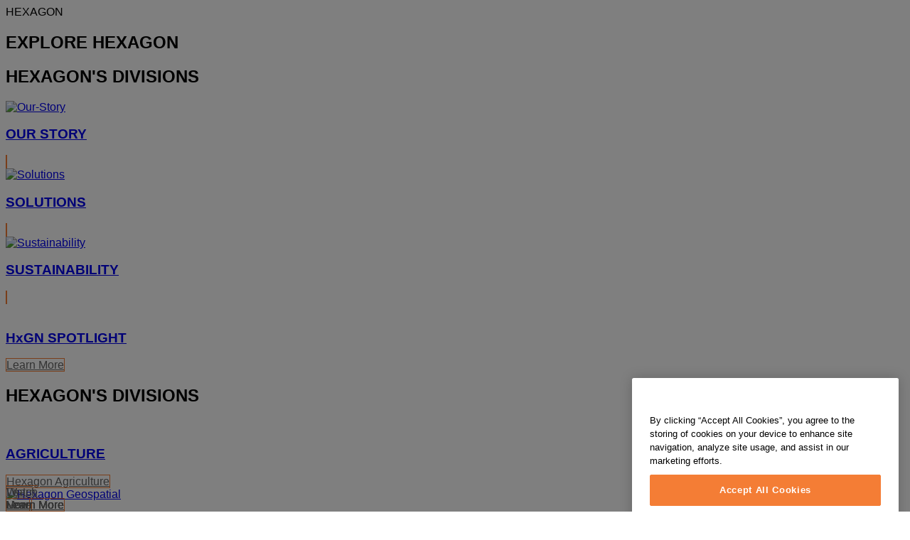

--- FILE ---
content_type: text/html; charset=utf-8
request_url: https://geomax-positioning.com/en-in/products/software/x-pad-suite/x-pad-ultimate-survey
body_size: 24747
content:

<!DOCTYPE html>
<html lang="en-IN">
<head>

    <!-- Google Tag Manager -->
<script>(function(w,d,s,l,i){w[l]=w[l]||[];w[l].push({'gtm.start':
new Date().getTime(),event:'gtm.js'});var f=d.getElementsByTagName(s)[0],
j=d.createElement(s),dl=l!='dataLayer'?'&l='+l:'';j.async=true;j.src=
'https://www.googletagmanager.com/gtm.js?id='+i+dl;f.parentNode.insertBefore(j,f);
})(window,document,'script','dataLayer','GTM-TTHQ6L7');</script>
<!-- End Google Tag Manager -->



        <!--
        Framework: SCF V1 | Theme: GeoMax Custom 
        Template Name: Product Detail Page New, {19d9fbab-0569-4887-b678-0facd825286c}
        Build: #20260106.13
 
        !-->



<meta charset="utf-8">
<meta http-equiv="X-UA-Compatible" content="IE=edge">
<meta name="viewport" content="width=device-width, initial-scale=1, user-scalable=no">
        <link rel="shortcut icon" type="image/x-icon" href="/content/images/favicon/geomax/favicon.ico" />



<title>X-PAD Ultimate Survey | GeoMax</title>


    <meta name="description" content="X-PAD CalMaster is an easy-to-use checking and calibration system for construction lasers" />
    <meta name="keywords" content="Calibration, GeoMax Zone Lasers, checking lasers, calibrating rotation lasers">


    <link rel="canonical" href="https://geomax-positioning.com/en-in/products/software/x-pad-suite/x-pad-ultimate-survey" />




<meta property="og:title" content="X-PAD Ultimate Survey" />
<meta property="og:description" content="X-PAD CalMaster is an easy-to-use checking and calibration system for construction lasers." />
<meta property="og:url" content="https://geomax-positioning.com/en-in/products/software/x-pad-suite/x-pad-ultimate-survey" />




<meta property="twitter:card" content="" />
<meta property="twitter:title" content="X-PAD Ultimate Survey" />
<meta property="twitter:description" content="X-PAD CalMaster is an easy-to-use checking and calibration system for construction lasers." />

<meta property="twitter:url" content="https://geomax-positioning.com/en-in/products/software/x-pad-suite/x-pad-ultimate-survey" />



                <link rel="alternate" href="https://geomax-positioning.com/fr-fr/products/software/x-pad-suite/x-pad-ultimate-survey" hreflang="fr-fr" />
                <link rel="alternate" href="https://geomax-positioning.com/de-de/products/software/x-pad-suite/x-pad-ultimate-survey" hreflang="de-de" />
                <link rel="alternate" href="https://geomax-positioning.com/it-it/products/software/x-pad-suite/x-pad-ultimate-survey" hreflang="it-it" />
                <link rel="alternate" href="https://geomax-positioning.com/es-es/products/software/x-pad-suite/x-pad-ultimate-survey" hreflang="es-es" />
                <link rel="alternate" href="https://geomax-positioning.com/en-us/products/software/x-pad-suite/x-pad-ultimate-survey" hreflang="en-us" />
                <link rel="alternate" href="https://geomax-positioning.com/ru-ru/products/software/x-pad-suite/x-pad-ultimate-survey" hreflang="ru-ru" />
                <link rel="alternate" href="https://geomax-positioning.com/products/software/x-pad-suite/x-pad-ultimate-survey" hreflang="x-default" />

    
<!-- Bootstrap -->

<link rel="stylesheet" href="https://cdnjs.cloudflare.com/ajax/libs/jqueryui/1.12.1/jquery-ui.min.css" integrity="sha256-rByPlHULObEjJ6XQxW/flG2r+22R5dKiAoef+aXWfik=" crossorigin="anonymous" />

    <link href="/Styles/styles.min.css?v=10.3.0" rel="stylesheet">
    <link href="/Styles/coveoStyles.min.css?v=10.3.0" rel="stylesheet">



<link rel="stylesheet" href="https://cdnjs.cloudflare.com/ajax/libs/malihu-custom-scrollbar-plugin/3.1.5/jquery.mCustomScrollbar.min.css"
      integrity="sha256-JHGEmB629pipTkMag9aMaw32I8zle24p3FpsEeI6oZU=" crossorigin="anonymous" />

<link rel="stylesheet" href="https://cdnjs.cloudflare.com/ajax/libs/OwlCarousel2/2.3.4/assets/owl.carousel.min.css" integrity="sha256-UhQQ4fxEeABh4JrcmAJ1+16id/1dnlOEVCFOxDef9Lw=" crossorigin="anonymous" />
<link rel="stylesheet" href="https://cdnjs.cloudflare.com/ajax/libs/OwlCarousel2/2.3.4/assets/owl.theme.default.min.css" integrity="sha256-kksNxjDRxd/5+jGurZUJd1sdR2v+ClrCl3svESBaJqw=" crossorigin="anonymous" />


<script src="https://cdnjs.cloudflare.com/ajax/libs/jquery/3.4.1/jquery.min.js" integrity="sha256-CSXorXvZcTkaix6Yvo6HppcZGetbYMGWSFlBw8HfCJo=" crossorigin="anonymous"></script>

    <link href="/Themes/GeoMax/Styles/geomax.min.css" rel="stylesheet">
        <link href="/Themes/GeoMax/GeoMax/Styles/geomax.min.css?v=10.3.0" rel="stylesheet">

<!-- HTML5 shim and Respond.js for IE8 support of HTML5 elements and media queries -->
<!-- WARNING: Respond.js doesn't work if you view the page via file:// -->
<!--[if lt IE 9]>
    <script src="https://oss.maxcdn.com/html5shiv/3.7.2/html5shiv.min.js"></script>
    <script src="https://oss.maxcdn.com/respond/1.4.2/respond.min.js"></script>
<![endif]-->

</head>


<body  class=sticky-header-body>
    <!-- BEGIN NOINDEX -->
    



<!-- Google Tag Manager (noscript) -->
<noscript><iframe src="https://www.googletagmanager.com/ns.html?id=GTM-TTHQ6L7"
height="0" width="0" style="display:none;visibility:hidden"></iframe></noscript>
<!-- End Google Tag Manager (noscript) -->

    <!-- END NOINDEX -->
    <div class="loggedinas"></div>
    



<!-- BEGIN NOINDEX -->
    <header>
        <div id="header" class="navbar navbar-default navbar-fixed-top">



            <!-- Umbrella nav -->


        <div class="umbrella-nav">
            <div class="top">
                <div class="container">
                    
                    <div class="pull-right">

                        




                        <a class="umbrella-expander" data-toggle="collapse" data-target="#umbrella" aria-expanded="false" aria-controls="collapseExample">HEXAGON<span class="caret"></span></a>
                    </div>
                    <div class="microsite-header-mobile umbrella-expander" data-toggle="collapse" data-target="#umbrella" aria-expanded="false" aria-controls="collapseExample">
                        <span class="microsite-header-mobile-data"></span>
                    </div>
                </div>
            </div>
            <div id="umbrella" class="sticky-max-ht collapse">
                <div class="container">
                    <div class="row">
                        <div class="col-lg-4 col-md-4 col-sm-4 left-nav-title">
                            <h2>EXPLORE HEXAGON</h2>
                        </div>
                        <div class="col-lg-8 col-md-8 col-sm-8 col-xs-12 visible-lg visible-sm visible-md right-nav-title">
                            <h2>HEXAGON&#39;S DIVISIONS</h2>
                        </div>
                        <div class="col-lg-4 col-md-4 col-sm-4 left-nav">
                            <div class="seperatorLine"></div>
                            <div class="row">



    <div id="{5C979B31-C1A1-4982-8F39-E105687F411E}" class="col-lg-6 col-md-6 col-sm-12 col-xs-12 umbrella-pod ">


        <div class="thumbnail module  multi-callout  module-core-theme  ">
            

                <div class="media-content image">
                            <a href=https://hexagon.com/company/our-story target=_blank class="" >
                                
<img src="/-/media/images/global components/umbrella/new/our-story.ashx?iar=0&amp;sc_lang=en-in&amp;hash=353275E51D3AFA6FDBD8448F9A6188D7" class="img-responsive hidden-xs" alt="Our-Story" />

                            </a>

                </div>
                                <div class="caption">
                        <div class="text">
                            <h3>
                                <a href=https://hexagon.com/company/our-story target=_blank>
                                    
OUR STORY                                </a>
                            </h3>
                            <div class="mobile-version abstract-txt">
                                
                            </div>
                            <div class="desktop-version abstract-txt">
                                
                            </div>
                        </div>
                    </div>
                                <div class="buttons">
                        <div class="btn-wrap">
<a href="https://hexagon.com/company/our-story" class="btn btn-primary linkBtn" target="_blank" rel="noopener noreferrer" role="button" ></a>                        </div>
                    </div>

        </div>
    </div>



    <div id="{15BB3A6A-3060-4964-AD4E-4C67BB28E54A}" class="col-lg-6 col-md-6 col-sm-12 col-xs-12 umbrella-pod ">


        <div class="thumbnail module  multi-callout  module-core-theme  ">
            

                <div class="media-content image">
                            <a href=https://hexagon.com/solutions target=_blank class="" >
                                
<img src="/-/media/images/global components/umbrella/new/solutions.ashx?h=428&amp;iar=0&amp;w=800&amp;sc_lang=en-in&amp;hash=0CF5646A9C10314547E215FE07819580" class="img-responsive hidden-xs" alt="Solutions" />

                            </a>

                </div>
                                <div class="caption">
                        <div class="text">
                            <h3>
                                <a href=https://hexagon.com/solutions target=_blank>
                                    
SOLUTIONS                                </a>
                            </h3>
                            <div class="mobile-version abstract-txt">
                                
                            </div>
                            <div class="desktop-version abstract-txt">
                                
                            </div>
                        </div>
                    </div>
                                <div class="buttons">
                        <div class="btn-wrap">
<a href="https://hexagon.com/solutions" class="btn btn-primary linkBtn" target="_blank" rel="noopener noreferrer" role="button" ></a>                        </div>
                    </div>

        </div>
    </div>



    <div id="{05325F99-F4BF-40A1-8AB2-F62C13B1F610}" class="col-lg-6 col-md-6 col-sm-12 col-xs-12 umbrella-pod ">


        <div class="thumbnail module  multi-callout  module-core-theme  ">
            

                <div class="media-content image">
                            <a href=https://hexagon.com/company/sustainability target=_blank class="" >
                                
<img src="/-/media/images/global components/umbrella/new/sustainability.ashx?h=428&amp;iar=0&amp;w=800&amp;sc_lang=en-in&amp;hash=78A2CD5C4E66B56552A49BBEC057EF64" class="img-responsive hidden-xs" alt="Sustainability" />

                            </a>

                </div>
                                <div class="caption">
                        <div class="text">
                            <h3>
                                <a href=https://hexagon.com/company/sustainability target=_blank>
                                    
SUSTAINABILITY                                </a>
                            </h3>
                            <div class="mobile-version abstract-txt">
                                
                            </div>
                            <div class="desktop-version abstract-txt">
                                
                            </div>
                        </div>
                    </div>
                                <div class="buttons">
                        <div class="btn-wrap">
<a href="https://hexagon.com/company/sustainability" class="btn btn-primary linkBtn" target="_blank" rel="noopener noreferrer" role="button" ></a>                        </div>
                    </div>

        </div>
    </div>



    <div id="{97B6B6D8-9F6A-453E-80FE-D6FD8AF977FE}" class="col-lg-6 col-md-6 col-sm-12 col-xs-12 umbrella-pod ">


        <div class="thumbnail module  multi-callout  module-core-theme  ">
            

                <div class="media-content image">
                            <a href=https://hxgnspotlight.com/ target=_blank class="" >
                                
<img src="/-/media/images/global components/umbrella/hxgn spotlight.ashx?h=428&amp;iar=0&amp;w=800&amp;sc_lang=en-in&amp;hash=FBF903C4E47C7EA844FFEFE56F14F700" class="img-responsive hidden-xs" alt="" />

                            </a>

                </div>
                                <div class="caption">
                        <div class="text">
                            <h3>
                                <a href=https://hxgnspotlight.com/ target=_blank>
                                    
HxGN SPOTLIGHT                                </a>
                            </h3>
                            <div class="mobile-version abstract-txt">
                                
                            </div>
                            <div class="desktop-version abstract-txt">
                                
                            </div>
                        </div>
                    </div>
                                <div class="buttons">
                        <div class="btn-wrap">
<a href="https://hxgnspotlight.com/" class="btn btn-primary linkBtn" target="_blank" title="Learn More" rel="noopener noreferrer" role="button" >Learn More</a>                        </div>
                    </div>

        </div>
    </div>

                            </div>
                        </div>
                        <div class="col-xs-12 visible-xs right-nav-title">
                            <h2>HEXAGON&#39;S DIVISIONS</h2>
                        </div>
                        <div class="col-lg-8 col-md-8 col-sm-8 col-xs 12 right-nav">
                            <div class="row">



    <div id="{F42B5D27-52EE-4EF9-8419-13B8208B3D99}" class="col-lg-3 col-md-3 col-sm-6 col-xs-12 umbrella-pod ">


        <div class="thumbnail module  multi-callout  module-Hexagon  ">
            

                <div class="media-content image">
                            <a href=https://hexagon.com/company/divisions/agriculture target=_blank class="" >
                                
<img src="/-/media/images/global components/umbrella/new/pod_ag.ashx?h=100&amp;iar=0&amp;w=190&amp;hash=ABF8A0652B5DF20966F30792B6280E6C" class="img-responsive hidden-xs" alt="" />

                            </a>

                </div>
                                <div class="caption">
                        <div class="text">
                            <h3>
                                <a href=https://hexagon.com/company/divisions/agriculture target=_blank>
                                    
AGRICULTURE                                </a>
                            </h3>
                            <div class="mobile-version abstract-txt">
                                
                            </div>
                            <div class="desktop-version abstract-txt">
                                
                            </div>
                        </div>
                    </div>
                                <div class="buttons">
                        <div class="btn-wrap">
<a href="https://hexagon.com/company/divisions/agriculture" class="btn btn-primary linkBtn" target="_blank" rel="noopener noreferrer" role="button" >Hexagon Agriculture</a>                        </div>
                    </div>

        </div>
    </div>



    <div id="{37AD0BAB-41BE-43F6-8F87-10D2C3A070C5}" class="col-lg-3 col-md-3 col-sm-6 col-xs-12 umbrella-pod ">


        <div class="thumbnail module  multi-callout  module-Hexagon  ">
            

                <div class="media-content image">
                            <a href=https://hexagon.com/company/divisions/asset-lifecycle-intelligence target=_blank class="" >
                                
<img src="/-/media/images/global components/umbrella/new/pod_ppm.ashx?h=100&amp;iar=0&amp;w=190&amp;hash=E6AFBE31202B34E80FBA623884DB4EBA" class="img-responsive hidden-xs" alt="Hexagon Geospatial" />

                            </a>

                </div>
                                <div class="caption">
                        <div class="text">
                            <h3>
                                <a href=https://hexagon.com/company/divisions/asset-lifecycle-intelligence target=_blank>
                                    
ASSET LIFECYCLE INTELLIGENCE                                </a>
                            </h3>
                            <div class="mobile-version abstract-txt">
                                
                            </div>
                            <div class="desktop-version abstract-txt">
                                
                            </div>
                        </div>
                    </div>
                                <div class="buttons">
                        <div class="btn-wrap">
<a href="https://hexagon.com/company/divisions/asset-lifecycle-intelligence" class="btn btn-primary linkBtn" target="_blank" rel="noopener noreferrer" role="button" >PPM</a>                        </div>
                    </div>

        </div>
    </div>



    <div id="{7988C4F1-34CA-46E8-B88F-88B4622884E5}" class="col-lg-3 col-md-3 col-sm-6 col-xs-12 umbrella-pod ">


        <div class="thumbnail module  multi-callout  module-Hexagon  ">
            

                <div class="media-content image">
                            <a href=https://hexagon.com/company/divisions/autonomy-and-positioning target=_blank class="" >
                                
<img src="/-/media/images/global components/umbrella/new/pod_pi.ashx?h=100&amp;iar=0&amp;w=190&amp;hash=6D1378409BDFE8BCD2FA08AB4242B991" class="img-responsive hidden-xs" alt="Hexagon Geospatial" />

                            </a>

                </div>
                                <div class="caption">
                        <div class="text">
                            <h3>
                                <a href=https://hexagon.com/company/divisions/autonomy-and-positioning target=_blank>
                                    
AUTONOMY & POSITIONING                                </a>
                            </h3>
                            <div class="mobile-version abstract-txt">
                                
                            </div>
                            <div class="desktop-version abstract-txt">
                                
                            </div>
                        </div>
                    </div>
                                <div class="buttons">
                        <div class="btn-wrap">
<a href="https://hexagon.com/company/divisions/autonomy-and-positioning" class="btn btn-primary linkBtn" target="_blank" rel="noopener noreferrer" role="button" ></a>                        </div>
                    </div>

        </div>
    </div>



    <div id="{C63625C3-D301-4CB9-AA31-F7A7840CECF1}" class="col-lg-3 col-md-3 col-sm-6 col-xs-12 umbrella-pod ">


        <div class="thumbnail module  multi-callout  module-Hexagon  ">
            

                <div class="media-content image">
                            <a href=https://hexagon.com/company/divisions/geosystems target=_blank class="" >
                                
<img src="/-/media/images/global components/umbrella/new/pod_geo.ashx?h=100&amp;iar=0&amp;w=190&amp;hash=AF4BF68E67A0F605BFB70FAD466009A8" class="img-responsive hidden-xs" alt="Hexagon Geospatial" />

                            </a>

                </div>
                                <div class="caption">
                        <div class="text">
                            <h3>
                                <a href=https://hexagon.com/company/divisions/geosystems target=_blank>
                                    
GEOSYSTEMS                                </a>
                            </h3>
                            <div class="mobile-version abstract-txt">
                                
                            </div>
                            <div class="desktop-version abstract-txt">
                                
                            </div>
                        </div>
                    </div>
                                <div class="buttons">
                        <div class="btn-wrap">
<a href="https://hexagon.com/company/divisions/geosystems" class="btn btn-primary linkBtn" target="_blank" rel="noopener noreferrer" role="button" ></a>                        </div>
                    </div>

        </div>
    </div>



    <div id="{E4844C05-6D93-47CE-8DC7-B89173C2F93C}" class="col-lg-3 col-md-3 col-sm-6 col-xs-12 umbrella-pod ">


        <div class="thumbnail module  multi-callout  module-Hexagon  ">
            

                <div class="media-content image">
                            <a href=https://hexagon.com/company/divisions/manufacturing-intelligence target=_blank class="" >
                                
<img src="/-/media/images/global components/umbrella/new/pod_mi.ashx?h=100&amp;iar=0&amp;w=190&amp;hash=6107C41107AF0280640BD9A1AF74EBCD" class="img-responsive hidden-xs" alt="Hexagon Geospatial" />

                            </a>

                </div>
                                <div class="caption">
                        <div class="text">
                            <h3>
                                <a href=https://hexagon.com/company/divisions/manufacturing-intelligence target=_blank>
                                    
MANUFACTURING INTELLIGENCE                                </a>
                            </h3>
                            <div class="mobile-version abstract-txt">
                                
                            </div>
                            <div class="desktop-version abstract-txt">
                                
                            </div>
                        </div>
                    </div>
                                <div class="buttons">
                        <div class="btn-wrap">
<a href="https://hexagon.com/company/divisions/manufacturing-intelligence" class="btn btn-primary linkBtn" target="_blank" title="HexagonMI" rel="noopener noreferrer" role="button" >HexagonMI</a>                        </div>
                    </div>

        </div>
    </div>



    <div id="{26AD2D7F-2B3D-476E-8E17-AB158E6F826C}" class="col-lg-3 col-md-3 col-sm-6 col-xs-12 umbrella-pod ">


        <div class="thumbnail module  multi-callout  module-Hexagon  ">
            

                <div class="media-content image">
                            <a href=https://hexagon.com/company/divisions/mining target=_blank class="" >
                                
<img src="/-/media/images/global components/umbrella/new/pod_min.ashx?h=100&amp;iar=0&amp;w=190&amp;hash=D257564B1943EB0A59F6ABF5F6619876" class="img-responsive hidden-xs" alt="Hexagon Mining" />

                            </a>

                </div>
                                <div class="caption">
                        <div class="text">
                            <h3>
                                <a href=https://hexagon.com/company/divisions/mining target=_blank>
                                    
MINING                                </a>
                            </h3>
                            <div class="mobile-version abstract-txt">
                                
                            </div>
                            <div class="desktop-version abstract-txt">
                                
                            </div>
                        </div>
                    </div>
                                <div class="buttons">
                        <div class="btn-wrap">
<a href="https://hexagon.com/company/divisions/mining" class="btn btn-primary linkBtn" target="_blank" rel="noopener noreferrer" role="button" >Learn More</a>                        </div>
                    </div>

        </div>
    </div>



    <div id="{27160BDF-9B44-4A54-A363-24126BAE00A6}" class="col-lg-3 col-md-3 col-sm-6 col-xs-12 umbrella-pod ">


        <div class="thumbnail module  multi-callout  module-Hexagon  ">
            

                <div class="media-content image">
                            <a href=https://hexagon.com/company/divisions/safety-infrastructure-geospatial target=_blank class="" >
                                
<img src="/-/media/images/global components/umbrella/gsp_v2.ashx?h=100&amp;iar=0&amp;w=190&amp;sc_lang=en-in&amp;hash=ACF262173FF264228E23D85F8A84C92C" class="img-responsive hidden-xs" alt="" />

                            </a>

                </div>
                                <div class="caption">
                        <div class="text">
                            <h3>
                                <a href=https://hexagon.com/company/divisions/safety-infrastructure-geospatial target=_blank>
                                    
SAFETY, INFRASTRUCTURE & GEOSPATIAL                                </a>
                            </h3>
                            <div class="mobile-version abstract-txt">
                                
                            </div>
                            <div class="desktop-version abstract-txt">
                                
                            </div>
                        </div>
                    </div>
                                <div class="buttons">
                        <div class="btn-wrap">
<a href="https://hexagon.com/company/divisions/safety-infrastructure-geospatial" class="btn btn-primary linkBtn" target="_blank" rel="noopener noreferrer" role="button" >Learn More</a>                        </div>
                    </div>

        </div>
    </div>



    <div id="{45C0AA6B-BB08-4BED-B8AE-9F4A6467DA51}" class="col-lg-3 col-md-3 col-sm-6 col-xs-12 umbrella-pod ">


        <div class="thumbnail module  multi-callout  module-Hexagon  ">
            

                <div class="media-content image">
                            <a href=https://hexagon.com/company/divisions/xalt-solutions target=_blank class="" >
                                
<img src="/-/media/images/global components/umbrella/xalt.ashx?h=100&amp;iar=0&amp;w=186&amp;sc_lang=en-in&amp;hash=4ABF7E01B3B9AD43EC83D6441C59A22E" class="img-responsive hidden-xs" alt="XALT" />

                            </a>

                </div>
                                <div class="caption">
                        <div class="text">
                            <h3>
                                <a href=https://hexagon.com/company/divisions/xalt-solutions target=_blank>
                                    
XALT SOLUTIONS                                </a>
                            </h3>
                            <div class="mobile-version abstract-txt">
                                
                            </div>
                            <div class="desktop-version abstract-txt">
                                
                            </div>
                        </div>
                    </div>
                                <div class="buttons">
                        <div class="btn-wrap">
<a href="https://hexagon.com/company/divisions/xalt-solutions" class="btn btn-primary linkBtn" target="_blank" rel="noopener noreferrer" role="button" >XALT</a>                        </div>
                    </div>

        </div>
    </div>
                            </div>
                        </div>
                    </div>
                </div>
            </div>
        </div>
<!-- Ends Umbrella nav -->
            <div class="desktop-header">
                <div class="inner-header">
                    <div class="container">
                        <div class="logos-tools">
                            <div class="logos pull-left">
                                <div class="logo">
    <ul class="list-inline">
            <li>
                <a href="/en-in/" target="">
                            <img src="/-/media/images/geomax/logos and icons/geomax logo_homepage_1113.ashx?sc_lang=en-in" alt="Logo" />
                </a>
            </li>

    </ul>
</div>






                            </div>
                                <div class="tools visible-lg">
                                    
                                    




    <div class="container-lang">
        <!-- language slector Button -->
        <div class="lang-nav">
            <a href="#" class="language-selector button">IN - English<span class="caret"></span></a>
        </div>
        <!-- mega navigation language -->
        <div class="outerWrapper threeColumn">
            <div class="container-lang">
                <div class="innerWrapper">
                    <!-- header -->
                    <div class="lang-header">
                        <h4>Select Country</h4>
                            <a href="https://geomax-positioning.com/products/software/x-pad-suite/x-pad-ultimate-survey">Corporate Website (global)</a>
                    </div>
                    <!-- language country list -->
                    <div class="content-nav">
                            <div class="colRegion">
                                <div class="regionHeader">
                                    <img src="/-/media/images/geomax/maps/map-usa.ashx?sc_lang=en-in&amp;hash=A74FFA0527DEB777CD5C98ACDCF114AF" alt="Americas">
                                    <h3>Americas</h3>
                                </div>
                                <ul>
                                        <li>
                                            <span class="countryLang">United States</span>
                                            <ul>
                                                            <li><a href="https://geomax-positioning.com/en-us/products/software/x-pad-suite/x-pad-ultimate-survey">English</a></li>

                                            </ul>
                                        </li>
                                        <li>
                                            <span class="countryLang">Canada</span>
                                            <ul>
                                                            <li><a href="https://geomax-positioning.com/fr-fr/products/software/x-pad-suite/x-pad-ultimate-survey">French</a></li>

                                            </ul>
                                        </li>
                                </ul>
                            </div>
                            <div class="colRegion">
                                <div class="regionHeader">
                                    <img src="/-/media/images/geomax/maps/map-asia.ashx?sc_lang=en-in&amp;hash=24C0C794A0E048C1CBFB6E52470F7E49" alt="Asia">
                                    <h3>Asia</h3>
                                </div>
                                <ul>
                                        <li>
                                            <span class="countryLang">India</span>
                                            <ul>
                                                            <li><a href="https://geomax-positioning.com/en-in/products/software/x-pad-suite/x-pad-ultimate-survey">English</a></li>

                                            </ul>
                                        </li>
                                        <li>
                                            <span class="countryLang">Kazakhstan</span>
                                            <ul>
                                                            <li><a href="https://geomax-positioning.com/ru-ru/products/software/x-pad-suite/x-pad-ultimate-survey">Russian</a></li>

                                            </ul>
                                        </li>
                                </ul>
                            </div>
                            <div class="colRegion">
                                <div class="regionHeader">
                                    <img src="/-/media/images/geomax/maps/map-europe.ashx?sc_lang=en-in&amp;hash=34B3D6CE59BD35FE68477C0E022CA198" alt="Europe">
                                    <h3>Europe</h3>
                                </div>
                                <ul>
                                        <li>
                                            <span class="countryLang">France</span>
                                            <ul>
                                                            <li><a href="https://geomax-positioning.com/fr-fr/products/software/x-pad-suite/x-pad-ultimate-survey">French</a></li>

                                            </ul>
                                        </li>
                                        <li>
                                            <span class="countryLang">Germany</span>
                                            <ul>
                                                            <li><a href="https://geomax-positioning.com/de-de/products/software/x-pad-suite/x-pad-ultimate-survey">German</a></li>

                                            </ul>
                                        </li>
                                        <li>
                                            <span class="countryLang">Italy</span>
                                            <ul>
                                                            <li><a href="https://geomax-positioning.com/it-it/products/software/x-pad-suite/x-pad-ultimate-survey">Italian</a></li>

                                            </ul>
                                        </li>
                                        <li>
                                            <span class="countryLang">Spain</span>
                                            <ul>
                                                            <li><a href="https://geomax-positioning.com/es-es/products/software/x-pad-suite/x-pad-ultimate-survey">Spanish</a></li>

                                            </ul>
                                        </li>
                                </ul>
                            </div>
                    </div>
                </div>
            </div>
        </div>
    </div>

                                    




<div class="custom-search">
    <form method="get"
          action="/en-in/search-results"
          class="header-search-form">
        <input type="text"
               name="keyword"
               class="search-input"
               placeholder="Search"
               value="" />
        
        <span class="search-iconbox"></span>
        <button type="submit" class="search-submit"><span class="glyphicon glyphicon-search search-icon"></span></button>

    </form>
</div>
                                </div>
                            <!-- Mobile hamburger Icon -->
                            <div class="icon-menu pull-right visible-xs visible-sm visible-md">
                                <button type="button" class="mob-menu" data-toggle="offcanvas">
                                    <span class="icon-bar"></span>
                                    <span class="icon-bar"></span>
                                    <span class="icon-bar"></span>
                                </button>
                            </div>
                            <!-- Ends Mobile hamburger Icon -->
                        </div>
                        
                        <div class="items-nav">
                            <div class="tools-nav pull-right visible-lg">
                                

<nav role="navigation">
    <div class="nav-links">
        <ul class="list-inline">
<li class='has-menu' >                <a href="/en-in/products/software/x-pad-suite" target="_self">X-PAD SUITE</a>
                    <div class="dropdown-menu multi-level" role="menu" aria-labelledby="dropdownMenu">
                        <ul class="sub-menu">
<li>                                <a href="/en-in/products/x-pad-365/x-pad-365-overview" target="_self">X-PAD 365</a>
</li><li>                                <a href="/en-in/products/software/x-pad-suite/x-pad-ultimate-survey" target="_self">X-PAD Ultimate Survey</a>
</li><li>                                <a href="/en-in/products/software/x-pad-suite/x-pad-ultimate-build" target="_self">X-PAD Ultimate Build</a>
</li><li>                                <a href="/en-in/products/software/x-pad-suite/x-pad-fusion" target="_self">X-PAD Office Fusion</a>
</li><li>                                <a href="https://help.geomax-positioning.com/" target="_blank">Software Help Portal</a>
</li>                        </ul>
                    </div>
</li><li class='has-menu' >                <a href="/en-in/applications" target="_self">Applications</a>
                    <div class="dropdown-menu multi-level" role="menu" aria-labelledby="dropdownMenu">
                        <ul class="sub-menu">
<li class='dropdown-submenu' >                                <a href="/en-in/applications/reality-capture" target="_self">Reality Capture</a>
                                    <ul class="dropdown-menu">
<li>                                                <a href="/en-in/applications/reality-capture/topographic-survey" target="_self">Topographic survey</a>
</li><li>                                                <a href="/en-in/applications/reality-capture/surface-calculation" target="_self">Surface Calculation</a>
</li><li>                                                <a href="/en-in/applications/reality-capture/photogrammetry" target="_self">Photogrammetry</a>
</li><li>                                                <a href="/en-in/applications/reality-capture/drone-survey" target="_self">Drone Survey</a>
</li><li>                                                <a href="/en-in/applications/reality-capture/3d-applications" target="_self">3D Applications</a>
</li>                                    </ul>
</li><li>                                <a href="/en-in/applications/planning" target="_self">Planning</a>
</li><li>                                <a href="/en-in/applications/site-preparation" target="_self">Site Preparation</a>
</li><li>                                <a href="/en-in/applications/building-construction" target="_self">Building Construction</a>
</li><li>                                <a href="/en-in/applications/verification-and-documentation" target="_self">Verification and Documentation</a>
</li>                        </ul>
                    </div>
</li><li class='has-menu' >                <a href="/en-in/products" target="_self">Products</a>
                    <div class="dropdown-menu multi-level" role="menu" aria-labelledby="dropdownMenu">
                        <ul class="sub-menu">
<li>                                <a href="/en-in/products/laser-scanner" target="_self">Laser Scanners</a>
</li><li class='dropdown-submenu' >                                <a href="/en-in/products/total-stations" target="_self">Total Stations</a>
                                    <ul class="dropdown-menu">
<li>                                                <a href="/en-in/products/total-stations/zoom95-series" target="_self">Zoom95 Series – Robotic Total Station</a>
</li><li>                                                <a href="/en-in/products/total-stations/zoom75-series" target="_self">Zoom75 Series – Robotic Total Station</a>
</li><li>                                                <a href="/en-in/products/total-stations/x-pole" target="_self">X-Pole</a>
</li><li>                                                <a href="/en-in/products/total-stations/zoom50-series" target="_self">Zoom50 Series</a>
</li><li>                                                <a href="/en-in/products/total-stations/zoom45-series" target="_self">Zoom45 Series – Manual Total Station</a>
</li><li>                                                <a href="/en-in/products/total-stations/zipp02-series" target="_self">Zipp02 Series</a>
</li>                                    </ul>
</li><li class='dropdown-submenu' >                                <a href="/en-in/products/gnss" target="_self">GNSS</a>
                                    <ul class="dropdown-menu">
<li>                                                <a href="/en-in/products/gnss/zenith60pro" target="_self">Zenith60 Pro</a>
</li><li class='dropdown-submenu' >                                                <a href="/en-in/products/gnss/zenith60" target="_self">Zenith60</a>
                                                    <ul class="dropdown-menu">
<li>                                                                <a href="/en-in/products/gnss/zenith60/what-is-imu-surveying-construction" target="_self">What is IMU and how does it relate to surveying and construction?</a>
</li>                                                    </ul>
</li><li>                                                <a href="/en-in/products/gnss/zenith55" target="_self">Zenith55</a>
</li><li>                                                <a href="/en-in/products/gnss/zenith16-series" target="_self">Zenith16</a>
</li><li class='dropdown-submenu' >                                                <a href="/en-in/products/gnss/zenith06pro" target="_self">Zenith06 Pro&#160;</a>
                                                    <ul class="dropdown-menu">
<li>                                                                <a href="/en-in/products/gnss/zenith06pro/what-is-imu-surveying-construction" target="_self">What is IMU and how does it relate to surveying and construction?</a>
</li>                                                    </ul>
</li><li>                                                <a href="/en-in/products/gnss/zenith06" target="_self">Zenith06</a>
</li><li>                                                <a href="/en-in/products/gnss/tru35-uhf-radio" target="_self">TRU35 UHF RADIO</a>
</li>                                    </ul>
</li><li class='dropdown-submenu' >                                <a href="/en-in/products/levels" target="_self">Levels</a>
                                    <ul class="dropdown-menu">
<li>                                                <a href="/en-in/products/levels/zal300-automatic-levels-series" target="_self">ZAL300 Automatic Level Series</a>
</li><li>                                                <a href="/en-in/products/levels/zal200-automatic-levels-series" target="_self">ZAL200 Automatic Level Series</a>
</li><li>                                                <a href="/en-in/products/levels/zal100-automatic-levels-series" target="_self">ZAL100 Automatic Level Series</a>
</li>                                    </ul>
</li><li class='dropdown-submenu' >                                <a href="/en-in/products/laser-rotators" target="_self">Laser Rotators</a>
                                    <ul class="dropdown-menu">
<li class='dropdown-submenu' >                                                <a href="/en-in/products/laser-rotators/zone-series" target="_self">Zone Series</a>
                                                    <ul class="dropdown-menu">
<li>                                                                <a href="/en-in/products/laser-rotators/zone-series/zone20-h" target="_self">Zone20 H</a>
</li><li>                                                                <a href="/en-in/products/laser-rotators/zone-series/zone20-hv" target="_self">Zone20 HV</a>
</li><li>                                                                <a href="/en-in/products/laser-rotators/zone-series/zone40t" target="_self">Zone40 T</a>
</li><li>                                                                <a href="/en-in/products/laser-rotators/zone-series/zone60-hg" target="_self">Zone60 HG</a>
</li><li>                                                                <a href="/en-in/products/laser-rotators/zone-series/zone75-dg" target="_self">Zone75 DG</a>
</li>                                                    </ul>
</li>                                    </ul>
</li><li class='dropdown-submenu' >                                <a href="/en-in/products/pipe-lasers" target="_self">Pipe Lasers</a>
                                    <ul class="dropdown-menu">
<li>                                                <a href="/en-in/products/pipe-lasers/zeta125-series" target="_self">Zeta125 Series</a>
</li>                                    </ul>
</li><li class='dropdown-submenu' >                                <a href="/en-in/products/field-controllers" target="_self">GeoMax Field controller</a>
                                    <ul class="dropdown-menu">
<li>                                                <a href="/en-in/products/field-controllers/zenius08" target="_self">Zenius08</a>
</li>                                    </ul>
</li><li class='dropdown-submenu' >                                <a href="/en-in/products/locators" target="_self">Locators</a>
                                    <ul class="dropdown-menu">
<li>                                                <a href="/en-in/products/locators/ezisystem-i-series" target="_self">EZiSYSTEM i-Series</a>
</li><li>                                                <a href="/en-in/products/locators/ezisystem-xf-series" target="_self">EZiSYSTEM xf-Series</a>
</li>                                    </ul>
</li><li class='dropdown-submenu' >                                <a href="/en-in/products/machine-guidance" target="_self">Machine Guidance</a>
                                    <ul class="dropdown-menu">
<li>                                                <a href="/en-in/products/machine-guidance/mr240" target="_self">MR240</a>
</li><li>                                                <a href="/en-in/products/machine-guidance/mr360r" target="_self">MR360R</a>
</li><li>                                                <a href="/en-in/products/machine-guidance/ez-grade-360" target="_self">EZ Grade 360</a>
</li>                                    </ul>
</li><li class='dropdown-submenu' >                                <a href="/en-in/products/software" target="_self">Software</a>
                                    <ul class="dropdown-menu">
<li class='dropdown-submenu' >                                                <a href="/en-in/products/software/x-pad-suite" target="_self">X-PAD SUITE</a>
                                                    <ul class="dropdown-menu">
<li>                                                                <a href="/en-in/products/x-pad-365/x-pad-365-overview" target="_self">X-PAD 365</a>
</li><li>                                                                <a href="/en-in/products/software/x-pad-suite/x-pad-ultimate-survey" target="_self">X-PAD Ultimate Survey</a>
</li><li>                                                                <a href="/en-in/products/software/x-pad-suite/x-pad-ultimate-build" target="_self">X-PAD Ultimate Build</a>
</li><li>                                                                <a href="/en-in/products/software/x-pad-suite/x-pad-calmaster" target="_self">X-PAD CalMaster</a>
</li><li>                                                                <a href="/en-in/products/software/x-pad-suite/x-pad-survey-3-5" target="_self">X-PAD Survey 3.5</a>
</li>                                                    </ul>
</li>                                    </ul>
</li><li class='dropdown-submenu' >                                <a href="/en-in/products/accessories" target="_self">Accessories</a>
                                    <ul class="dropdown-menu">
<li>                                                <a href="/en-in/products/accessories/total-station-accessories" target="_self">Total Station Accessories</a>
</li><li>                                                <a href="/en-in/products/accessories/batteries-and-chargers" target="_self">Batteries &amp; Chargers</a>
</li><li>                                                <a href="/en-in/products/accessories/containers" target="_self">Containers</a>
</li><li>                                                <a href="/en-in/products/accessories/data-storage" target="_self">Data Storage </a>
</li><li>                                                <a href="/en-in/products/accessories/laser-receivers-and-remotes" target="_self">Laser Receivers and Remotes</a>
</li><li>                                                <a href="/en-in/products/accessories/poles" target="_self">Poles</a>
</li><li>                                                <a href="/en-in/products/accessories/tribrachs-and-carriers" target="_self">Tribrachs &amp; Carriers</a>
</li><li>                                                <a href="/en-in/products/accessories/tripods-and-staffs" target="_self">Tripods &amp; Staffs</a>
</li>                                    </ul>
</li>                        </ul>
                    </div>
</li><li class='has-menu' >                <a href="/en-in/services-and-support" target="_self">Services &amp; Support</a>
                    <div class="dropdown-menu multi-level" role="menu" aria-labelledby="dropdownMenu">
                        <ul class="sub-menu">
<li>                                <a href="/en-in/services-and-support/customer-support-services" target="_self">Customer Support Services </a>
</li><li>                                <a href="https://help.geomax-positioning.com/" target="_blank">Help Portal</a>
</li><li>                                <a href="/en-in/services-and-support/geomax-academy" target="_self">GeoMax Academy</a>
</li><li>                                <a href="/en-in/services-and-support/quality-management" target="_self">Quality Management</a>
</li><li>                                <a href="/en-in/services-and-support/webinars" target="_self">Webinars</a>
</li>                        </ul>
                    </div>
</li><li class='has-menu' >                <a href="/en-in/about-us" target="_self">About us</a>
                    <div class="dropdown-menu multi-level" role="menu" aria-labelledby="dropdownMenu">
                        <ul class="sub-menu">
<li>                                <a href="/en-in/about-us/about-geomax" target="_self">About GeoMax</a>
</li><li>                                <a href="/en-in/about-us/success-stories" target="_self">Success Stories</a>
</li><li>                                <a href="/en-in/about-us/careers" target="_self">Career</a>
</li><li>                                <a href="/en-in/about-us/campaigns" target="_self">Campaigns</a>
</li><li>                                <a href="https://portal.hexagon.com/public/GeoMax" target="_blank">Downloads</a>
</li><li>                                <a href="/en-in/about-us/core-values" target="_self">Core Values</a>
</li><li>                                <a href="https://investors.hexagon.com/en/governance/guidelines-and-policies" target="_blank">CODE OF ETHICS</a>
</li><li>                                <a href="https://investors.hexagon.com/en/financial-information/reports-and-presentations" target="_blank">SUSTAINABILITY REPORT</a>
</li><li>                                <a href="/en-in/about-us/legal-documents" target="_self">Legal Documents</a>
</li><li>                                <a href="/en-in/about-us/events-calendar" target="_self">Events Calendar</a>
</li><li>                                <a href="/en-in/about-us/news" target="_self">News</a>
</li><li>                                <a href="https://hexagon.com/legal/compliance/ethics-and-compliance-reporting-system" target="_blank">Ethics &amp; Compliance Reporting System</a>
</li><li>                                <a href="https://hexagon.com/legal/compliance" target="_blank">Compliance</a>
</li>                        </ul>
                    </div>
</li><li class='has-menu' >                <a href="/en-in/contact-us" target="_self">Contact us</a>
                    <div class="dropdown-menu multi-level" role="menu" aria-labelledby="dropdownMenu">
                        <ul class="sub-menu">
<li>                                <a href="/en-in/contact-us/contact-us" target="_self">Contact Us</a>
</li><li>                                <a href="/en-in/contact-us/newsletter-sign-up" target="_self">Stay updated</a>
</li><li>                                <a href="/en-in/contact-us/request-trial" target="_self">X-PAD Ultimate Survey Trial</a>
</li><li>                                <a href="/en-in/contact-us/become-a-distributor" target="_self">Become a distributor</a>
</li><li>                                <a href="/en-in/contact-us/find-a-distributor" target="_self">Find A Distributor</a>
</li><li>                                <a href="/en-in/contact-us/q-a" target="_self">GeoMax Q&amp;A</a>
</li><li>                                <a href="/en-in/contact-us/service-partner" target="_self">Find Your Service Partner</a>
</li>                        </ul>
                    </div>
</li><li class='btn-active'>                <a href="/en-in/partner-area" target="_self">Partner Area</a>
</li><li class='btn-active'>                <a href="https://x-pad365.geomax-positioning.com/" target="_blank">Log In X-PAD 365</a>
</li><li class='btn-active'>                <a href="https://b2b.geomax-positioning.com/" target="_blank">B2B Store</a>
</li>
        </ul>
    </div>
</nav>
                            </div>
                        </div>
                    </div>
                </div>
                
<div class="outter-header">
    <div class="container">
        <div class="sub-nav">
            <a href="#" class="close icon-gen">Close</a>
                    <div class="sub-nav-container" data-sectioncontent="22BBEB5F785145AA99A98DC59158209A" data-navigationtitle="X-PAD SUITE">
                        <div class="sub-nav-header">
                            <ul class="list-inline">
                            </ul>
                            <div class="scroll-buttons">
                                <span><i class="scroll-top-button"></i></span>
                                <span><i class="scroll-bottom-button"></i></span>
                            </div>
                        </div>
                                                    <div class="sub-nav-content">

                                    <div class="view-content active" data-viewcontent="">
                                        <div class="filters-col">
                                            <ul class="list-unstyled">
                                                        <li>
                                                            <a href="/en-in/products/x-pad-365/x-pad-365-overview" class="active " data-sub="9F7041F15DCC4E119F416D4B1CD8C950" target="_self">X-PAD 365</a>
                                                        </li>
                                                        <li>
                                                            <a href="/en-in/products/software/x-pad-suite/x-pad-ultimate-survey" class=" " data-sub="4577FD28AB3E442E9DEB78AF80CFA5CC" target="_self">X-PAD Ultimate Survey</a>
                                                        </li>
                                                        <li>
                                                            <a href="/en-in/products/software/x-pad-suite/x-pad-ultimate-build" class=" " data-sub="DB7A0973162F457FB75E802639589142" target="_self">X-PAD Ultimate Build</a>
                                                        </li>
                                                        <li>
                                                            <a href="/en-in/products/software/x-pad-suite/x-pad-fusion" class=" " data-sub="264E2E95519843E48EC3CDCCC15232D9" target="_self">X-PAD Office Fusion</a>
                                                        </li>
                                                        <li>
                                                            <a href="https://help.geomax-positioning.com/" class=" " data-sub="94C593EE174B4914BE558533DBAB7E76" target="_blank">Software Help Portal</a>
                                                        </li>
                                            </ul>
                                        </div>
                                            <div class="list-col active " data-subcontent="9F7041F15DCC4E119F416D4B1CD8C950">
                                                <ul class="list-unstyled">

                                                        <li><a href="/en-in/products/x-pad-365/x-pad-365-overview" target="_self">X-PAD 365</a></li>

                                                </ul>
                                            </div>
                                            <div class="list-col  " data-subcontent="4577FD28AB3E442E9DEB78AF80CFA5CC">
                                                <ul class="list-unstyled">

                                                        <li><a href="/en-in/products/software/x-pad-suite/x-pad-ultimate-survey" target="_self">X-PAD Ultimate Survey</a></li>

                                                </ul>
                                            </div>
                                            <div class="list-col  " data-subcontent="DB7A0973162F457FB75E802639589142">
                                                <ul class="list-unstyled">

                                                        <li><a href="/en-in/products/software/x-pad-suite/x-pad-ultimate-build" target="_self">X-PAD Ultimate Build</a></li>

                                                </ul>
                                            </div>
                                            <div class="list-col  " data-subcontent="264E2E95519843E48EC3CDCCC15232D9">
                                                <ul class="list-unstyled">

                                                        <li><a href="/en-in/products/software/x-pad-suite/x-pad-fusion" target="_self">X-PAD Office Fusion</a></li>

                                                </ul>
                                            </div>
                                            <div class="list-col  " data-subcontent="218F3138FEC04ECF91DCE65790B30927">
                                                <ul class="list-unstyled">

                                                        <li><a href="#" target="_self">X-PAD GO &amp; Zoom10</a></li>

                                                </ul>
                                            </div>
                                            <div class="list-col  " data-subcontent="94C593EE174B4914BE558533DBAB7E76">
                                                <ul class="list-unstyled">

                                                        <li><a href="https://help.geomax-positioning.com/" target="_blank">Software Help Portal</a></li>

                                                </ul>
                                            </div>
                                                                                        <div class="links-col active" data-subcontent="9F7041F15DCC4E119F416D4B1CD8C950">
                                                    <div class="rich-module">
                                                        <div class="rich-module-content">
                                                            <div class="rich-module">
<div class="rich-module-content">
<!-- Data will come here -->
</div>
</div>
                                                        </div>
                                                    </div>
                                                </div>
                                                <div class="links-col " data-subcontent="4577FD28AB3E442E9DEB78AF80CFA5CC">
                                                    <div class="rich-module">
                                                        <div class="rich-module-content">
                                                            <div class="rich-module">
<div class="rich-module-content">
<!-- Data will come here -->
</div>
</div>
                                                        </div>
                                                    </div>
                                                </div>
                                                <div class="links-col " data-subcontent="DB7A0973162F457FB75E802639589142">
                                                    <div class="rich-module">
                                                        <div class="rich-module-content">
                                                            <div class="rich-module">
<div class="rich-module-content">
<!-- Data will come here -->
</div>
</div>
                                                        </div>
                                                    </div>
                                                </div>
                                                <div class="links-col " data-subcontent="264E2E95519843E48EC3CDCCC15232D9">
                                                    <div class="rich-module">
                                                        <div class="rich-module-content">
                                                            <div class="rich-module">
<div class="rich-module-content">
<!-- Data will come here -->
</div>
</div>
                                                        </div>
                                                    </div>
                                                </div>
                                                <div class="links-col " data-subcontent="218F3138FEC04ECF91DCE65790B30927">
                                                    <div class="rich-module">
                                                        <div class="rich-module-content">
                                                            <div class="rich-module">
<div class="rich-module-content">
<!-- Data will come here -->
</div>
</div>
                                                        </div>
                                                    </div>
                                                </div>
                                                <div class="links-col " data-subcontent="94C593EE174B4914BE558533DBAB7E76">
                                                    <div class="rich-module">
                                                        <div class="rich-module-content">
                                                            <div class="rich-module">
<div class="rich-module-content">
<!-- Data will come here -->
</div>
</div>
                                                        </div>
                                                    </div>
                                                </div>

                                    </div>
                            </div>
                    </div>
                    <div class="sub-nav-container" data-sectioncontent="0538C38012064ABDB2503C4ACFB98A19" data-navigationtitle="Applications">
                        <div class="sub-nav-header">
                            <ul class="list-inline">
                            </ul>
                            <div class="scroll-buttons">
                                <span><i class="scroll-top-button"></i></span>
                                <span><i class="scroll-bottom-button"></i></span>
                            </div>
                        </div>
                                                    <div class="sub-nav-content">

                                    <div class="view-content active" data-viewcontent="">
                                        <div class="filters-col">
                                            <ul class="list-unstyled">
                                                        <li>
                                                            <a href="/en-in/applications/reality-capture" class="active " data-sub="FE688647A2704D859087103F1A63C06B" target="_self">Reality Capture</a>
                                                        </li>
                                                        <li>
                                                            <a href="/en-in/applications/planning" class=" " data-sub="5E0F5BE5844446AA838345983316EE9E" target="_self">Planning</a>
                                                        </li>
                                                        <li>
                                                            <a href="/en-in/applications/site-preparation" class=" " data-sub="69365704F668480688C3DA57231F458B" target="_self">Site Preparation</a>
                                                        </li>
                                                        <li>
                                                            <a href="/en-in/applications/building-construction" class=" " data-sub="E59ACBDDF87A406FB88B6BA71A9C8892" target="_self">Building Construction</a>
                                                        </li>
                                                        <li>
                                                            <a href="/en-in/applications/verification-and-documentation" class=" " data-sub="B8DA4295AC0C4F97AB31F5C498A57ECD" target="_self">Verification and Documentation</a>
                                                        </li>
                                            </ul>
                                        </div>
                                            <div class="list-col active " data-subcontent="FE688647A2704D859087103F1A63C06B">
                                                <ul class="list-unstyled">

                                                                <li>
                                                                    <a href="/en-in/applications/reality-capture/topographic-survey"  target="_self">Topographic survey</a>
                                                                </li>
                                                                <li>
                                                                    <a href="/en-in/applications/reality-capture/surface-calculation"  target="_self">Surface Calculation</a>
                                                                </li>
                                                                <li>
                                                                    <a href="/en-in/applications/reality-capture/photogrammetry"  target="_self">Photogrammetry</a>
                                                                </li>
                                                                <li>
                                                                    <a href="/en-in/applications/reality-capture/drone-survey"  target="_self">Drone Survey</a>
                                                                </li>
                                                                <li>
                                                                    <a href="/en-in/applications/reality-capture/3d-applications"  target="_self">3D Applications</a>
                                                                </li>

                                                </ul>
                                            </div>
                                            <div class="list-col  " data-subcontent="5E0F5BE5844446AA838345983316EE9E">
                                                <ul class="list-unstyled">

                                                        <li><a href="/en-in/applications/planning" target="_self">Planning</a></li>

                                                </ul>
                                            </div>
                                            <div class="list-col  " data-subcontent="69365704F668480688C3DA57231F458B">
                                                <ul class="list-unstyled">

                                                        <li><a href="/en-in/applications/site-preparation" target="_self">Site Preparation</a></li>

                                                </ul>
                                            </div>
                                            <div class="list-col  " data-subcontent="E59ACBDDF87A406FB88B6BA71A9C8892">
                                                <ul class="list-unstyled">

                                                        <li><a href="/en-in/applications/building-construction" target="_self">Building Construction</a></li>

                                                </ul>
                                            </div>
                                            <div class="list-col  " data-subcontent="B8DA4295AC0C4F97AB31F5C498A57ECD">
                                                <ul class="list-unstyled">

                                                        <li><a href="/en-in/applications/verification-and-documentation" target="_self">Verification and Documentation</a></li>

                                                </ul>
                                            </div>
                                                                                        <div class="links-col active" data-subcontent="FE688647A2704D859087103F1A63C06B">
                                                    <div class="rich-module">
                                                        <div class="rich-module-content">
                                                            <div class="rich-module">
<div class="rich-module-content">
<!-- Data will come here -->
</div>
</div>
                                                        </div>
                                                    </div>
                                                </div>
                                                <div class="links-col " data-subcontent="5E0F5BE5844446AA838345983316EE9E">
                                                    <div class="rich-module">
                                                        <div class="rich-module-content">
                                                            <div class="rich-module">
<div class="rich-module-content">
<!-- Data will come here -->
</div>
</div>
                                                        </div>
                                                    </div>
                                                </div>
                                                <div class="links-col " data-subcontent="69365704F668480688C3DA57231F458B">
                                                    <div class="rich-module">
                                                        <div class="rich-module-content">
                                                            <div class="rich-module">
<div class="rich-module-content">
<!-- Data will come here -->
</div>
</div>
                                                        </div>
                                                    </div>
                                                </div>
                                                <div class="links-col " data-subcontent="E59ACBDDF87A406FB88B6BA71A9C8892">
                                                    <div class="rich-module">
                                                        <div class="rich-module-content">
                                                            <div class="rich-module">
<div class="rich-module-content">
<!-- Data will come here -->
</div>
</div>
                                                        </div>
                                                    </div>
                                                </div>
                                                <div class="links-col " data-subcontent="B8DA4295AC0C4F97AB31F5C498A57ECD">
                                                    <div class="rich-module">
                                                        <div class="rich-module-content">
                                                            <div class="rich-module">
<div class="rich-module-content">
<!-- Data will come here -->
</div>
</div>
                                                        </div>
                                                    </div>
                                                </div>

                                    </div>
                            </div>
                    </div>
                    <div class="sub-nav-container" data-sectioncontent="6E012D70012543988E4E4A81F52E7B60" data-navigationtitle="Products">
                        <div class="sub-nav-header">
                            <ul class="list-inline">
                            </ul>
                            <div class="scroll-buttons">
                                <span><i class="scroll-top-button"></i></span>
                                <span><i class="scroll-bottom-button"></i></span>
                            </div>
                        </div>
                                                    <div class="sub-nav-content">

                                    <div class="view-content active" data-viewcontent="">
                                        <div class="filters-col">
                                            <ul class="list-unstyled">
                                                        <li>
                                                            <a href="/en-in/products/laser-scanner" class="active " data-sub="18AA08AB7DC548E9ABCBD4C4D22D6A7A" target="_self">Laser Scanners</a>
                                                        </li>
                                                        <li>
                                                            <a href="/en-in/products/total-stations" class=" " data-sub="0BF0CE273743408DB01AEC6B83313D8A" target="_self">Total Stations</a>
                                                        </li>
                                                        <li>
                                                            <a href="/en-in/products/gnss" class=" " data-sub="70310CD2E02C41B7AE344297E2D387AE" target="_self">GNSS</a>
                                                        </li>
                                                        <li>
                                                            <a href="/en-in/products/levels" class=" " data-sub="B1867AB638AF40778BF74702DA6F1FF2" target="_self">Levels</a>
                                                        </li>
                                                        <li>
                                                            <a href="/en-in/products/laser-rotators" class=" " data-sub="E5197ED92F32412D8D2D14A5698C1E23" target="_self">Laser Rotators</a>
                                                        </li>
                                                        <li>
                                                            <a href="/en-in/products/pipe-lasers" class=" " data-sub="8D493BE17CCD4F56AB00EB895973B32B" target="_self">Pipe Lasers</a>
                                                        </li>
                                                        <li>
                                                            <a href="/en-in/products/field-controllers" class=" " data-sub="3A1DEDBB2B914005AF4B1015CC40046F" target="_self">GeoMax Field controller</a>
                                                        </li>
                                                        <li>
                                                            <a href="/en-in/products/locators" class=" " data-sub="F08B3735813F49249BD3BD6AC8F8E82B" target="_self">Locators</a>
                                                        </li>
                                                        <li>
                                                            <a href="/en-in/products/machine-guidance" class=" " data-sub="EB3002E609B745359BB3D7B249D5AC98" target="_self">Machine Guidance</a>
                                                        </li>
                                                        <li>
                                                            <a href="/en-in/products/software" class=" active-section" data-sub="6A3647B6D5B249E8ABA32B7F153A86AE" target="_self">Software</a>
                                                        </li>
                                                        <li>
                                                            <a href="/en-in/products/accessories" class=" " data-sub="E69963F837AC4D6FA5AC64DE3ECEF843" target="_self">Accessories</a>
                                                        </li>
                                            </ul>
                                        </div>
                                            <div class="list-col active " data-subcontent="18AA08AB7DC548E9ABCBD4C4D22D6A7A">
                                                <ul class="list-unstyled">

                                                        <li><a href="/en-in/products/laser-scanner" target="_self">Laser Scanners</a></li>

                                                </ul>
                                            </div>
                                            <div class="list-col  " data-subcontent="0BF0CE273743408DB01AEC6B83313D8A">
                                                <ul class="list-unstyled">

                                                                <li>
                                                                    <a href="/en-in/products/total-stations/zoom95-series"  target="_self">Zoom95 Series – Robotic Total Station</a>
                                                                </li>
                                                                <li>
                                                                    <a href="/en-in/products/total-stations/zoom75-series"  target="_self">Zoom75 Series – Robotic Total Station</a>
                                                                </li>
                                                                <li>
                                                                    <a href="/en-in/products/total-stations/x-pole"  target="_self">X-Pole</a>
                                                                </li>
                                                                <li>
                                                                    <a href="/en-in/products/total-stations/zoom50-series"  target="_self">Zoom50 Series</a>
                                                                </li>
                                                                <li>
                                                                    <a href="/en-in/products/total-stations/zoom45-series"  target="_self">Zoom45 Series – Manual Total Station</a>
                                                                </li>
                                                                <li>
                                                                    <a href="/en-in/products/total-stations/zipp02-series"  target="_self">Zipp02 Series</a>
                                                                </li>

                                                </ul>
                                            </div>
                                            <div class="list-col  " data-subcontent="70310CD2E02C41B7AE344297E2D387AE">
                                                <ul class="list-unstyled">

                                                                <li>
                                                                    <a href="/en-in/products/gnss/zenith60pro"  target="_self">Zenith60 Pro</a>
                                                                </li>
                                                                <li>
                                                                    <a href="/en-in/products/gnss/zenith60"  target="_self">Zenith60</a>
                                                                </li>
                                                                <li>
                                                                    <a href="/en-in/products/gnss/zenith55"  target="_self">Zenith55</a>
                                                                </li>
                                                                <li>
                                                                    <a href="/en-in/products/gnss/zenith16-series"  target="_self">Zenith16</a>
                                                                </li>
                                                                <li>
                                                                    <a href="/en-in/products/gnss/zenith06pro"  target="_self">Zenith06 Pro&#160;</a>
                                                                </li>
                                                                <li>
                                                                    <a href="/en-in/products/gnss/zenith06"  target="_self">Zenith06</a>
                                                                </li>
                                                                <li>
                                                                    <a href="/en-in/products/gnss/tru35-uhf-radio"  target="_self">TRU35 UHF RADIO</a>
                                                                </li>

                                                </ul>
                                            </div>
                                            <div class="list-col  " data-subcontent="B1867AB638AF40778BF74702DA6F1FF2">
                                                <ul class="list-unstyled">

                                                                <li>
                                                                    <a href="/en-in/products/levels/zal300-automatic-levels-series"  target="_self">ZAL300 Automatic Level Series</a>
                                                                </li>
                                                                <li>
                                                                    <a href="/en-in/products/levels/zal200-automatic-levels-series"  target="_self">ZAL200 Automatic Level Series</a>
                                                                </li>
                                                                <li>
                                                                    <a href="/en-in/products/levels/zal100-automatic-levels-series"  target="_self">ZAL100 Automatic Level Series</a>
                                                                </li>

                                                </ul>
                                            </div>
                                            <div class="list-col  " data-subcontent="E5197ED92F32412D8D2D14A5698C1E23">
                                                <ul class="list-unstyled">

                                                                <li>
                                                                    <a href="/en-in/products/laser-rotators/zone-series"  target="_self">Zone Series</a>
                                                                </li>

                                                </ul>
                                            </div>
                                            <div class="list-col  " data-subcontent="8D493BE17CCD4F56AB00EB895973B32B">
                                                <ul class="list-unstyled">

                                                                <li>
                                                                    <a href="/en-in/products/pipe-lasers/zeta125-series"  target="_self">Zeta125 Series</a>
                                                                </li>

                                                </ul>
                                            </div>
                                            <div class="list-col  " data-subcontent="3A1DEDBB2B914005AF4B1015CC40046F">
                                                <ul class="list-unstyled">

                                                                <li>
                                                                    <a href="/en-in/products/field-controllers/zenius08"  target="_self">Zenius08</a>
                                                                </li>

                                                </ul>
                                            </div>
                                            <div class="list-col  " data-subcontent="F08B3735813F49249BD3BD6AC8F8E82B">
                                                <ul class="list-unstyled">

                                                                <li>
                                                                    <a href="/en-in/products/locators/ezisystem-i-series"  target="_self">EZiSYSTEM i-Series</a>
                                                                </li>
                                                                <li>
                                                                    <a href="/en-in/products/locators/ezisystem-xf-series"  target="_self">EZiSYSTEM xf-Series</a>
                                                                </li>

                                                </ul>
                                            </div>
                                            <div class="list-col  " data-subcontent="EB3002E609B745359BB3D7B249D5AC98">
                                                <ul class="list-unstyled">

                                                                <li>
                                                                    <a href="/en-in/products/machine-guidance/mr240"  target="_self">MR240</a>
                                                                </li>
                                                                <li>
                                                                    <a href="/en-in/products/machine-guidance/mr360r"  target="_self">MR360R</a>
                                                                </li>
                                                                <li>
                                                                    <a href="/en-in/products/machine-guidance/ez-grade-360"  target="_self">EZ Grade 360</a>
                                                                </li>

                                                </ul>
                                            </div>
                                            <div class="list-col  " data-subcontent="6A3647B6D5B249E8ABA32B7F153A86AE">
                                                <ul class="list-unstyled">

                                                                <li>
                                                                    <a href="/en-in/products/software/x-pad-suite" class=active-section target="_self">X-PAD SUITE</a>
                                                                </li>

                                                </ul>
                                            </div>
                                            <div class="list-col  " data-subcontent="E69963F837AC4D6FA5AC64DE3ECEF843">
                                                <ul class="list-unstyled">

                                                                <li>
                                                                    <a href="/en-in/products/accessories/total-station-accessories"  target="_self">Total Station Accessories</a>
                                                                </li>
                                                                <li>
                                                                    <a href="/en-in/products/accessories/batteries-and-chargers"  target="_self">Batteries &amp; Chargers</a>
                                                                </li>
                                                                <li>
                                                                    <a href="/en-in/products/accessories/containers"  target="_self">Containers</a>
                                                                </li>
                                                                <li>
                                                                    <a href="/en-in/products/accessories/data-storage"  target="_self">Data Storage </a>
                                                                </li>
                                                                <li>
                                                                    <a href="/en-in/products/accessories/laser-receivers-and-remotes"  target="_self">Laser Receivers and Remotes</a>
                                                                </li>
                                                                <li>
                                                                    <a href="/en-in/products/accessories/poles"  target="_self">Poles</a>
                                                                </li>
                                                                <li>
                                                                    <a href="/en-in/products/accessories/tribrachs-and-carriers"  target="_self">Tribrachs &amp; Carriers</a>
                                                                </li>
                                                                <li>
                                                                    <a href="/en-in/products/accessories/tripods-and-staffs"  target="_self">Tripods &amp; Staffs</a>
                                                                </li>

                                                </ul>
                                            </div>
                                                                                        <div class="links-col active" data-subcontent="18AA08AB7DC548E9ABCBD4C4D22D6A7A">
                                                    <div class="rich-module">
                                                        <div class="rich-module-content">
                                                            <div class="rich-module">
<div class="rich-module-content">
<!-- Data will come here -->
</div>
</div>
                                                        </div>
                                                    </div>
                                                </div>
                                                <div class="links-col " data-subcontent="0BF0CE273743408DB01AEC6B83313D8A">
                                                    <div class="rich-module">
                                                        <div class="rich-module-content">
                                                            <div class="rich-module">
<div class="rich-module-content">
<!-- Data will come here -->
</div>
</div>
                                                        </div>
                                                    </div>
                                                </div>
                                                <div class="links-col " data-subcontent="70310CD2E02C41B7AE344297E2D387AE">
                                                    <div class="rich-module">
                                                        <div class="rich-module-content">
                                                            <div class="rich-module">
<div class="rich-module-content">
<!-- Data will come here -->
</div>
</div>
                                                        </div>
                                                    </div>
                                                </div>
                                                <div class="links-col " data-subcontent="B1867AB638AF40778BF74702DA6F1FF2">
                                                    <div class="rich-module">
                                                        <div class="rich-module-content">
                                                            <div class="rich-module">
<div class="rich-module-content">
<!-- Data will come here -->
</div>
</div>
                                                        </div>
                                                    </div>
                                                </div>
                                                <div class="links-col " data-subcontent="E5197ED92F32412D8D2D14A5698C1E23">
                                                    <div class="rich-module">
                                                        <div class="rich-module-content">
                                                            <div class="rich-module">
<div class="rich-module-content">
<!-- Data will come here -->
</div>
</div>
                                                        </div>
                                                    </div>
                                                </div>
                                                <div class="links-col " data-subcontent="8D493BE17CCD4F56AB00EB895973B32B">
                                                    <div class="rich-module">
                                                        <div class="rich-module-content">
                                                            <div class="rich-module">
<div class="rich-module-content">
<!-- Data will come here -->
</div>
</div>
                                                        </div>
                                                    </div>
                                                </div>
                                                <div class="links-col " data-subcontent="3A1DEDBB2B914005AF4B1015CC40046F">
                                                    <div class="rich-module">
                                                        <div class="rich-module-content">
                                                            <div class="rich-module">
<div class="rich-module-content">
<!-- Data will come here -->
</div>
</div>
                                                        </div>
                                                    </div>
                                                </div>
                                                <div class="links-col " data-subcontent="F08B3735813F49249BD3BD6AC8F8E82B">
                                                    <div class="rich-module">
                                                        <div class="rich-module-content">
                                                            <div class="rich-module">
<div class="rich-module-content">
<!-- Data will come here -->
</div>
</div>
                                                        </div>
                                                    </div>
                                                </div>
                                                <div class="links-col " data-subcontent="EB3002E609B745359BB3D7B249D5AC98">
                                                    <div class="rich-module">
                                                        <div class="rich-module-content">
                                                            <div class="rich-module">
<div class="rich-module-content">
<!-- Data will come here -->
</div>
</div>
                                                        </div>
                                                    </div>
                                                </div>
                                                <div class="links-col " data-subcontent="6A3647B6D5B249E8ABA32B7F153A86AE">
                                                    <div class="rich-module">
                                                        <div class="rich-module-content">
                                                            <div class="rich-module">
<div class="rich-module-content">
<!-- Data will come here -->
</div>
</div>
                                                        </div>
                                                    </div>
                                                </div>
                                                <div class="links-col " data-subcontent="E69963F837AC4D6FA5AC64DE3ECEF843">
                                                    <div class="rich-module">
                                                        <div class="rich-module-content">
                                                            <div class="rich-module">
<div class="rich-module-content">
<!-- Data will come here -->
</div>
</div>
                                                        </div>
                                                    </div>
                                                </div>

                                    </div>
                            </div>
                    </div>
                    <div class="sub-nav-container" data-sectioncontent="CF8A24DEBA0346BFB75823ACB06A670F" data-navigationtitle="Services &amp; Support">
                        <div class="sub-nav-header">
                            <ul class="list-inline">
                            </ul>
                            <div class="scroll-buttons">
                                <span><i class="scroll-top-button"></i></span>
                                <span><i class="scroll-bottom-button"></i></span>
                            </div>
                        </div>
                                                    <div class="sub-nav-content">

                                    <div class="view-content active" data-viewcontent="">
                                        <div class="filters-col">
                                            <ul class="list-unstyled">
                                                        <li>
                                                            <a href="/en-in/services-and-support/customer-support-services" class="active " data-sub="2129A4B0C52749E6B431AB3F41568959" target="_self">Customer Support Services </a>
                                                        </li>
                                                        <li>
                                                            <a href="https://help.geomax-positioning.com/" class=" " data-sub="9C910B6BB06D4CC5B74F6E21FA8B913D" target="_blank">Help Portal</a>
                                                        </li>
                                                        <li>
                                                            <a href="/en-in/services-and-support/geomax-academy" class=" " data-sub="70F3132395AA4096970A78AE48D80DFD" target="_self">GeoMax Academy</a>
                                                        </li>
                                                        <li>
                                                            <a href="/en-in/services-and-support/quality-management" class=" " data-sub="40D8CC980D664D229777B20E39354BCC" target="_self">Quality Management</a>
                                                        </li>
                                                        <li>
                                                            <a href="/en-in/services-and-support/webinars" class=" " data-sub="52CDD2C3D3FD48FD88ED84E6C145B1B7" target="_self">Webinars</a>
                                                        </li>
                                            </ul>
                                        </div>
                                            <div class="list-col active " data-subcontent="2129A4B0C52749E6B431AB3F41568959">
                                                <ul class="list-unstyled">

                                                        <li><a href="/en-in/services-and-support/customer-support-services" target="_self">Customer Support Services </a></li>

                                                </ul>
                                            </div>
                                            <div class="list-col  " data-subcontent="9C910B6BB06D4CC5B74F6E21FA8B913D">
                                                <ul class="list-unstyled">

                                                        <li><a href="https://help.geomax-positioning.com/" target="_blank">Help Portal</a></li>

                                                </ul>
                                            </div>
                                            <div class="list-col  " data-subcontent="70F3132395AA4096970A78AE48D80DFD">
                                                <ul class="list-unstyled">

                                                        <li><a href="/en-in/services-and-support/geomax-academy" target="_self">GeoMax Academy</a></li>

                                                </ul>
                                            </div>
                                            <div class="list-col  " data-subcontent="40D8CC980D664D229777B20E39354BCC">
                                                <ul class="list-unstyled">

                                                        <li><a href="/en-in/services-and-support/quality-management" target="_self">Quality Management</a></li>

                                                </ul>
                                            </div>
                                            <div class="list-col  " data-subcontent="52CDD2C3D3FD48FD88ED84E6C145B1B7">
                                                <ul class="list-unstyled">

                                                        <li><a href="/en-in/services-and-support/webinars" target="_self">Webinars</a></li>

                                                </ul>
                                            </div>
                                                                                        <div class="links-col active" data-subcontent="2129A4B0C52749E6B431AB3F41568959">
                                                    <div class="rich-module">
                                                        <div class="rich-module-content">
                                                            <div class="rich-module">
<div class="rich-module-content">
<!-- Data will come here -->
</div>
</div>
                                                        </div>
                                                    </div>
                                                </div>
                                                <div class="links-col " data-subcontent="9C910B6BB06D4CC5B74F6E21FA8B913D">
                                                    <div class="rich-module">
                                                        <div class="rich-module-content">
                                                            <div class="rich-module">
<div class="rich-module-content">
<!-- Data will come here -->
</div>
</div>
                                                        </div>
                                                    </div>
                                                </div>
                                                <div class="links-col " data-subcontent="70F3132395AA4096970A78AE48D80DFD">
                                                    <div class="rich-module">
                                                        <div class="rich-module-content">
                                                            <div class="rich-module">
<div class="rich-module-content">
<!-- Data will come here -->
</div>
</div>
                                                        </div>
                                                    </div>
                                                </div>
                                                <div class="links-col " data-subcontent="40D8CC980D664D229777B20E39354BCC">
                                                    <div class="rich-module">
                                                        <div class="rich-module-content">
                                                            <div class="rich-module">
<div class="rich-module-content">
<!-- Data will come here -->
</div>
</div>
                                                        </div>
                                                    </div>
                                                </div>
                                                <div class="links-col " data-subcontent="52CDD2C3D3FD48FD88ED84E6C145B1B7">
                                                    <div class="rich-module">
                                                        <div class="rich-module-content">
                                                            <div class="rich-module">
<div class="rich-module-content">
<!-- Data will come here -->
</div>
</div>
                                                        </div>
                                                    </div>
                                                </div>

                                    </div>
                            </div>
                    </div>
                    <div class="sub-nav-container" data-sectioncontent="F2398A50B4FB4762B3455452628A6EFA" data-navigationtitle="About us">
                        <div class="sub-nav-header">
                            <ul class="list-inline">
                            </ul>
                            <div class="scroll-buttons">
                                <span><i class="scroll-top-button"></i></span>
                                <span><i class="scroll-bottom-button"></i></span>
                            </div>
                        </div>
                                                    <div class="sub-nav-content">

                                    <div class="view-content active" data-viewcontent="">
                                        <div class="filters-col">
                                            <ul class="list-unstyled">
                                                        <li>
                                                            <a href="/en-in/about-us/about-geomax" class="active " data-sub="6B9AF452CAEB4047A662C065A3F31C7F" target="_self">About GeoMax</a>
                                                        </li>
                                                        <li>
                                                            <a href="/en-in/about-us/success-stories" class=" " data-sub="5D585C6811FE4CCA8811C3F67210FD88" target="_self">Success Stories</a>
                                                        </li>
                                                        <li>
                                                            <a href="/en-in/about-us/careers" class=" " data-sub="F7AE6C735FEB4F4AB202F8F65A365751" target="_self">Career</a>
                                                        </li>
                                                        <li>
                                                            <a href="/en-in/about-us/campaigns" class=" " data-sub="9D6B448CA82A4024A54316B99201E416" target="_self">Campaigns</a>
                                                        </li>
                                                        <li>
                                                            <a href="https://portal.hexagon.com/public/GeoMax" class=" " data-sub="85C5BB0E25F54BC68163310CCDB88418" target="_blank">Downloads</a>
                                                        </li>
                                                        <li>
                                                            <a href="/en-in/about-us/core-values" class=" " data-sub="B6E50B1E56AA4AE0A90D687EF2D1835F" target="_self">Core Values</a>
                                                        </li>
                                                        <li>
                                                            <a href="https://investors.hexagon.com/en/governance/guidelines-and-policies" class=" " data-sub="E28B1FC4ABA24F7995E1F9B9E5E5F9A7" target="_blank">CODE OF ETHICS</a>
                                                        </li>
                                                        <li>
                                                            <a href="https://investors.hexagon.com/en/financial-information/reports-and-presentations" class=" " data-sub="178E00EDFBDB4E3D8667F2A7A542B0A9" target="_blank">SUSTAINABILITY REPORT</a>
                                                        </li>
                                                        <li>
                                                            <a href="/en-in/about-us/legal-documents" class=" " data-sub="8EF4867E3FD346CD9FAB57EF51722AE4" target="_self">Legal Documents</a>
                                                        </li>
                                                        <li>
                                                            <a href="/en-in/about-us/events-calendar" class=" " data-sub="2B144E60F2D54CDE84A6632F50B87CD7" target="_self">Events Calendar</a>
                                                        </li>
                                                        <li>
                                                            <a href="/en-in/about-us/news" class=" " data-sub="34DBA9421952412D86CD2EF88AD88FBD" target="_self">News</a>
                                                        </li>
                                                        <li>
                                                            <a href="https://hexagon.com/legal/compliance/ethics-and-compliance-reporting-system" class=" " data-sub="7BB4065A203B4897B9795B8A14766F5A" target="_blank">Ethics &amp; Compliance Reporting System</a>
                                                        </li>
                                                        <li>
                                                            <a href="https://hexagon.com/legal/compliance" class=" " data-sub="6528A0633B7248E9B57FA0BE127D962F" target="_blank">Compliance</a>
                                                        </li>
                                            </ul>
                                        </div>
                                            <div class="list-col active " data-subcontent="6B9AF452CAEB4047A662C065A3F31C7F">
                                                <ul class="list-unstyled">

                                                        <li><a href="/en-in/about-us/about-geomax" target="_self">About GeoMax</a></li>

                                                </ul>
                                            </div>
                                            <div class="list-col  " data-subcontent="5D585C6811FE4CCA8811C3F67210FD88">
                                                <ul class="list-unstyled">

                                                        <li><a href="/en-in/about-us/success-stories" target="_self">Success Stories</a></li>

                                                </ul>
                                            </div>
                                            <div class="list-col  " data-subcontent="F7AE6C735FEB4F4AB202F8F65A365751">
                                                <ul class="list-unstyled">

                                                        <li><a href="/en-in/about-us/careers" target="_self">Career</a></li>

                                                </ul>
                                            </div>
                                            <div class="list-col  " data-subcontent="9D6B448CA82A4024A54316B99201E416">
                                                <ul class="list-unstyled">

                                                        <li><a href="/en-in/about-us/campaigns" target="_self">Campaigns</a></li>

                                                </ul>
                                            </div>
                                            <div class="list-col  " data-subcontent="85C5BB0E25F54BC68163310CCDB88418">
                                                <ul class="list-unstyled">

                                                        <li><a href="https://portal.hexagon.com/public/GeoMax" target="_blank">Downloads</a></li>

                                                </ul>
                                            </div>
                                            <div class="list-col  " data-subcontent="B6E50B1E56AA4AE0A90D687EF2D1835F">
                                                <ul class="list-unstyled">

                                                        <li><a href="/en-in/about-us/core-values" target="_self">Core Values</a></li>

                                                </ul>
                                            </div>
                                            <div class="list-col  " data-subcontent="E28B1FC4ABA24F7995E1F9B9E5E5F9A7">
                                                <ul class="list-unstyled">

                                                        <li><a href="https://investors.hexagon.com/en/governance/guidelines-and-policies" target="_blank">CODE OF ETHICS</a></li>

                                                </ul>
                                            </div>
                                            <div class="list-col  " data-subcontent="178E00EDFBDB4E3D8667F2A7A542B0A9">
                                                <ul class="list-unstyled">

                                                        <li><a href="https://investors.hexagon.com/en/financial-information/reports-and-presentations" target="_blank">SUSTAINABILITY REPORT</a></li>

                                                </ul>
                                            </div>
                                            <div class="list-col  " data-subcontent="8EF4867E3FD346CD9FAB57EF51722AE4">
                                                <ul class="list-unstyled">

                                                        <li><a href="/en-in/about-us/legal-documents" target="_self">Legal Documents</a></li>

                                                </ul>
                                            </div>
                                            <div class="list-col  " data-subcontent="2B144E60F2D54CDE84A6632F50B87CD7">
                                                <ul class="list-unstyled">

                                                        <li><a href="/en-in/about-us/events-calendar" target="_self">Events Calendar</a></li>

                                                </ul>
                                            </div>
                                            <div class="list-col  " data-subcontent="34DBA9421952412D86CD2EF88AD88FBD">
                                                <ul class="list-unstyled">

                                                        <li><a href="/en-in/about-us/news" target="_self">News</a></li>

                                                </ul>
                                            </div>
                                            <div class="list-col  " data-subcontent="7BB4065A203B4897B9795B8A14766F5A">
                                                <ul class="list-unstyled">

                                                        <li><a href="https://hexagon.com/legal/compliance/ethics-and-compliance-reporting-system" target="_blank">Ethics &amp; Compliance Reporting System</a></li>

                                                </ul>
                                            </div>
                                            <div class="list-col  " data-subcontent="6528A0633B7248E9B57FA0BE127D962F">
                                                <ul class="list-unstyled">

                                                        <li><a href="https://hexagon.com/legal/compliance" target="_blank">Compliance</a></li>

                                                </ul>
                                            </div>
                                                                                        <div class="links-col active" data-subcontent="6B9AF452CAEB4047A662C065A3F31C7F">
                                                    <div class="rich-module">
                                                        <div class="rich-module-content">
                                                            <div class="rich-module">
<div class="rich-module-content">
<!-- Data will come here -->
</div>
</div>
                                                        </div>
                                                    </div>
                                                </div>
                                                <div class="links-col " data-subcontent="5D585C6811FE4CCA8811C3F67210FD88">
                                                    <div class="rich-module">
                                                        <div class="rich-module-content">
                                                            <div class="rich-module">
<div class="rich-module-content">
<!-- Data will come here -->
</div>
</div>
                                                        </div>
                                                    </div>
                                                </div>
                                                <div class="links-col " data-subcontent="F7AE6C735FEB4F4AB202F8F65A365751">
                                                    <div class="rich-module">
                                                        <div class="rich-module-content">
                                                            <div class="rich-module">
<div class="rich-module-content">
<!-- Data will come here -->
</div>
</div>
                                                        </div>
                                                    </div>
                                                </div>
                                                <div class="links-col " data-subcontent="9D6B448CA82A4024A54316B99201E416">
                                                    <div class="rich-module">
                                                        <div class="rich-module-content">
                                                            <div class="rich-module">
<div class="rich-module-content">
<!-- Data will come here -->
</div>
</div>
                                                        </div>
                                                    </div>
                                                </div>
                                                <div class="links-col " data-subcontent="85C5BB0E25F54BC68163310CCDB88418">
                                                    <div class="rich-module">
                                                        <div class="rich-module-content">
                                                            <div class="rich-module">
<div class="rich-module-content">
<!-- Data will come here -->
</div>
</div>
                                                        </div>
                                                    </div>
                                                </div>
                                                <div class="links-col " data-subcontent="B6E50B1E56AA4AE0A90D687EF2D1835F">
                                                    <div class="rich-module">
                                                        <div class="rich-module-content">
                                                            <div class="rich-module">
<div class="rich-module-content">
<!-- Data will come here -->
</div>
</div>
                                                        </div>
                                                    </div>
                                                </div>
                                                <div class="links-col " data-subcontent="E28B1FC4ABA24F7995E1F9B9E5E5F9A7">
                                                    <div class="rich-module">
                                                        <div class="rich-module-content">
                                                            <div class="rich-module">
<div class="rich-module-content">
<!-- Data will come here -->
</div>
</div>
                                                        </div>
                                                    </div>
                                                </div>
                                                <div class="links-col " data-subcontent="178E00EDFBDB4E3D8667F2A7A542B0A9">
                                                    <div class="rich-module">
                                                        <div class="rich-module-content">
                                                            <div class="rich-module">
<div class="rich-module-content">
<!-- Data will come here -->
</div>
</div>
                                                        </div>
                                                    </div>
                                                </div>
                                                <div class="links-col " data-subcontent="8EF4867E3FD346CD9FAB57EF51722AE4">
                                                    <div class="rich-module">
                                                        <div class="rich-module-content">
                                                            <div class="rich-module">
<div class="rich-module-content">
<!-- Data will come here -->
</div>
</div>
                                                        </div>
                                                    </div>
                                                </div>
                                                <div class="links-col " data-subcontent="2B144E60F2D54CDE84A6632F50B87CD7">
                                                    <div class="rich-module">
                                                        <div class="rich-module-content">
                                                            <div class="rich-module">
<div class="rich-module-content">
<!-- Data will come here -->
</div>
</div>
                                                        </div>
                                                    </div>
                                                </div>
                                                <div class="links-col " data-subcontent="34DBA9421952412D86CD2EF88AD88FBD">
                                                    <div class="rich-module">
                                                        <div class="rich-module-content">
                                                            <div class="rich-module">
<div class="rich-module-content">
<!-- Data will come here -->
</div>
</div>
                                                        </div>
                                                    </div>
                                                </div>
                                                <div class="links-col " data-subcontent="7BB4065A203B4897B9795B8A14766F5A">
                                                    <div class="rich-module">
                                                        <div class="rich-module-content">
                                                            <div class="rich-module">
<div class="rich-module-content">
<!-- Data will come here -->
</div>
</div>
                                                        </div>
                                                    </div>
                                                </div>
                                                <div class="links-col " data-subcontent="6528A0633B7248E9B57FA0BE127D962F">
                                                    <div class="rich-module">
                                                        <div class="rich-module-content">
                                                            <div class="rich-module">
<div class="rich-module-content">
<!-- Data will come here -->
</div>
</div>
                                                        </div>
                                                    </div>
                                                </div>

                                    </div>
                            </div>
                    </div>
                    <div class="sub-nav-container" data-sectioncontent="F1D81F2B7A66445EBDD416FCB06F4D2B" data-navigationtitle="Contact us">
                        <div class="sub-nav-header">
                            <ul class="list-inline">
                            </ul>
                            <div class="scroll-buttons">
                                <span><i class="scroll-top-button"></i></span>
                                <span><i class="scroll-bottom-button"></i></span>
                            </div>
                        </div>
                                                    <div class="sub-nav-content">

                                    <div class="view-content active" data-viewcontent="">
                                        <div class="filters-col">
                                            <ul class="list-unstyled">
                                                        <li>
                                                            <a href="/en-in/contact-us/contact-us" class="active " data-sub="9035626C3CE54631B98BEE2CAC71540D" target="_self">Contact Us</a>
                                                        </li>
                                                        <li>
                                                            <a href="/en-in/contact-us/newsletter-sign-up" class=" " data-sub="856B7CA9DAD74607BD3B844EA1764C79" target="_self">Stay updated</a>
                                                        </li>
                                                        <li>
                                                            <a href="/en-in/contact-us/request-trial" class=" " data-sub="482B68F300DC48EBA0042D60472EB822" target="_self">X-PAD Ultimate Survey Trial</a>
                                                        </li>
                                                        <li>
                                                            <a href="/en-in/contact-us/become-a-distributor" class=" " data-sub="1458B7688F9E453A9C9950CDE69A9104" target="_self">Become a distributor</a>
                                                        </li>
                                                        <li>
                                                            <a href="/en-in/contact-us/find-a-distributor" class=" " data-sub="2C07005AD7104E5C910F17A0CC53CE46" target="_self">Find A Distributor</a>
                                                        </li>
                                                        <li>
                                                            <a href="/en-in/contact-us/q-a" class=" " data-sub="FFA53F4ADE3F4E90AD93433C2D1A583D" target="_self">GeoMax Q&amp;A</a>
                                                        </li>
                                                        <li>
                                                            <a href="/en-in/contact-us/service-partner" class=" " data-sub="8D51142483E248EF828FA7D009E3DD51" target="_self">Find Your Service Partner</a>
                                                        </li>
                                            </ul>
                                        </div>
                                            <div class="list-col active " data-subcontent="9035626C3CE54631B98BEE2CAC71540D">
                                                <ul class="list-unstyled">

                                                        <li><a href="/en-in/contact-us/contact-us" target="_self">Contact Us</a></li>

                                                </ul>
                                            </div>
                                            <div class="list-col  " data-subcontent="856B7CA9DAD74607BD3B844EA1764C79">
                                                <ul class="list-unstyled">

                                                        <li><a href="/en-in/contact-us/newsletter-sign-up" target="_self">Stay updated</a></li>

                                                </ul>
                                            </div>
                                            <div class="list-col  " data-subcontent="482B68F300DC48EBA0042D60472EB822">
                                                <ul class="list-unstyled">

                                                        <li><a href="/en-in/contact-us/request-trial" target="_self">X-PAD Ultimate Survey Trial</a></li>

                                                </ul>
                                            </div>
                                            <div class="list-col  " data-subcontent="1458B7688F9E453A9C9950CDE69A9104">
                                                <ul class="list-unstyled">

                                                        <li><a href="/en-in/contact-us/become-a-distributor" target="_self">Become a distributor</a></li>

                                                </ul>
                                            </div>
                                            <div class="list-col  " data-subcontent="2C07005AD7104E5C910F17A0CC53CE46">
                                                <ul class="list-unstyled">

                                                        <li><a href="/en-in/contact-us/find-a-distributor" target="_self">Find A Distributor</a></li>

                                                </ul>
                                            </div>
                                            <div class="list-col  " data-subcontent="FFA53F4ADE3F4E90AD93433C2D1A583D">
                                                <ul class="list-unstyled">

                                                        <li><a href="/en-in/contact-us/q-a" target="_self">GeoMax Q&amp;A</a></li>

                                                </ul>
                                            </div>
                                            <div class="list-col  " data-subcontent="8D51142483E248EF828FA7D009E3DD51">
                                                <ul class="list-unstyled">

                                                        <li><a href="/en-in/contact-us/service-partner" target="_self">Find Your Service Partner</a></li>

                                                </ul>
                                            </div>
                                                                                        <div class="links-col active" data-subcontent="9035626C3CE54631B98BEE2CAC71540D">
                                                    <div class="rich-module">
                                                        <div class="rich-module-content">
                                                            <div class="rich-module">
<div class="rich-module-content">
<!-- Data will come here -->
</div>
</div>
                                                        </div>
                                                    </div>
                                                </div>
                                                <div class="links-col " data-subcontent="856B7CA9DAD74607BD3B844EA1764C79">
                                                    <div class="rich-module">
                                                        <div class="rich-module-content">
                                                            <div class="rich-module">
<div class="rich-module-content">
<!-- Data will come here -->
</div>
</div>
                                                        </div>
                                                    </div>
                                                </div>
                                                <div class="links-col " data-subcontent="482B68F300DC48EBA0042D60472EB822">
                                                    <div class="rich-module">
                                                        <div class="rich-module-content">
                                                            <div class="rich-module">
<div class="rich-module-content">
<!-- Data will come here -->
</div>
</div>
                                                        </div>
                                                    </div>
                                                </div>
                                                <div class="links-col " data-subcontent="1458B7688F9E453A9C9950CDE69A9104">
                                                    <div class="rich-module">
                                                        <div class="rich-module-content">
                                                            <div class="rich-module">
<div class="rich-module-content">
<!-- Data will come here -->
</div>
</div>
                                                        </div>
                                                    </div>
                                                </div>
                                                <div class="links-col " data-subcontent="2C07005AD7104E5C910F17A0CC53CE46">
                                                    <div class="rich-module">
                                                        <div class="rich-module-content">
                                                            <div class="rich-module">
<div class="rich-module-content">
<!-- Data will come here -->
</div>
</div>
                                                        </div>
                                                    </div>
                                                </div>
                                                <div class="links-col " data-subcontent="FFA53F4ADE3F4E90AD93433C2D1A583D">
                                                    <div class="rich-module">
                                                        <div class="rich-module-content">
                                                            <div class="rich-module">
<div class="rich-module-content">
<!-- Data will come here -->
</div>
</div>
                                                        </div>
                                                    </div>
                                                </div>
                                                <div class="links-col " data-subcontent="8D51142483E248EF828FA7D009E3DD51">
                                                    <div class="rich-module">
                                                        <div class="rich-module-content">
                                                            <div class="rich-module">
<div class="rich-module-content">
<!-- Data will come here -->
</div>
</div>
                                                        </div>
                                                    </div>
                                                </div>

                                    </div>
                            </div>
                    </div>
        </div>
    </div>
</div>

            </div>


            <!-- Ends Desktop header -->


            
<!-- Mobile header -->
<div class="mobile-header row-offcanvas row-offcanvas-right visible-sm visible-xs visible-md">
    <div class="col-xs-6 col-sm-3 sidebar-offcanvas no-pad" id="sidebar">
        <div class="mobile-nav-list">

            <nav role="navigation">
                <div class="nav-links">
                    <ul class="list-unstyled">
                                            <li>
                                                <a href="/en-in/applications"
                                                   class="has-menu" data-section="0538C38012064ABDB2503C4ACFB98A19">
                                                    Applications
                                                </a>
                                            </li>
                                            <li>
                                                <a href="/en-in/products"
                                                   class="has-menu" data-section="6E012D70012543988E4E4A81F52E7B60">
                                                    Products
                                                </a>
                                            </li>
                                            <li>
                                                <a href="/en-in/services-and-support"
                                                   class="has-menu" data-section="CF8A24DEBA0346BFB75823ACB06A670F">
                                                    Services & Support
                                                </a>
                                            </li>
                                            <li>
                                                <a href="/en-in/about-us"
                                                   class="has-menu" data-section="F2398A50B4FB4762B3455452628A6EFA">
                                                    About us
                                                </a>
                                            </li>
                                            <li>
                                                <a href="/en-in/contact-us"
                                                   class="has-menu" data-section="F1D81F2B7A66445EBDD416FCB06F4D2B">
                                                    Contact us
                                                </a>
                                            </li>
                                                    <li>
                                                        <a href="/en-in/partner-area" target="">
                                                            Partner Area
                                                        </a>
                                                    </li>
                                                    <li>
                                                        <a href="https://x-pad365.geomax-positioning.com/" target="_blank">
                                                            Log In X-PAD 365
                                                        </a>
                                                    </li>
                                                    <li>
                                                        <a href="https://b2b.geomax-positioning.com/" target="_blank">
                                                            B2B Store
                                                        </a>
                                                    </li>
                    </ul>
                </div>
            </nav>

            <div class="sub-nav">
                <a href="#" class="back back-btn">Back to main menu</a>
                        <div class="sub-nav-container" data-sectioncontent="22BBEB5F785145AA99A98DC59158209A" data-navigationtitle="X-PAD SUITE">
                            <a href="/en-in/products/software/x-pad-suite" class="section">X-PAD SUITE</a>
                                <div class="sub-nav-header">
                                    <ul class="list-inline">
                                    </ul>
                                </div>
                                                            <div class="sub-nav-content">
                                        <div class="view-content active" data-viewcontent="">
                                            <div class="filters-col">
                                                <ul class="list-unstyled">
                                                            <li>
                                                                <a href="/en-in/products/x-pad-365/x-pad-365-overview" class="active" data-sub="9F7041F15DCC4E119F416D4B1CD8C950">X-PAD 365</a>
                                                            </li>
                                                            <li>
                                                                <a href="/en-in/products/software/x-pad-suite/x-pad-ultimate-survey" class="" data-sub="4577FD28AB3E442E9DEB78AF80CFA5CC">X-PAD Ultimate Survey</a>
                                                            </li>
                                                            <li>
                                                                <a href="/en-in/products/software/x-pad-suite/x-pad-ultimate-build" class="" data-sub="DB7A0973162F457FB75E802639589142">X-PAD Ultimate Build</a>
                                                            </li>
                                                            <li>
                                                                <a href="/en-in/products/software/x-pad-suite/x-pad-fusion" class="" data-sub="264E2E95519843E48EC3CDCCC15232D9">X-PAD Office Fusion</a>
                                                            </li>
                                                            <li>
                                                                <a href="https://help.geomax-positioning.com/" class="" data-sub="94C593EE174B4914BE558533DBAB7E76">Software Help Portal</a>
                                                            </li>
                                                </ul>
                                            </div>
                                                                                                <div class="links-col active" data-subcontent="9F7041F15DCC4E119F416D4B1CD8C950">
                                                        <div class="rich-module">
                                                            <div class="rich-module-content">
                                                                <div class="rich-module">
<div class="rich-module-content">
<!-- Data will come here -->
</div>
</div>
                                                            </div>
                                                        </div>
                                                    </div>
                                                    <div class="links-col " data-subcontent="4577FD28AB3E442E9DEB78AF80CFA5CC">
                                                        <div class="rich-module">
                                                            <div class="rich-module-content">
                                                                <div class="rich-module">
<div class="rich-module-content">
<!-- Data will come here -->
</div>
</div>
                                                            </div>
                                                        </div>
                                                    </div>
                                                    <div class="links-col " data-subcontent="DB7A0973162F457FB75E802639589142">
                                                        <div class="rich-module">
                                                            <div class="rich-module-content">
                                                                <div class="rich-module">
<div class="rich-module-content">
<!-- Data will come here -->
</div>
</div>
                                                            </div>
                                                        </div>
                                                    </div>
                                                    <div class="links-col " data-subcontent="264E2E95519843E48EC3CDCCC15232D9">
                                                        <div class="rich-module">
                                                            <div class="rich-module-content">
                                                                <div class="rich-module">
<div class="rich-module-content">
<!-- Data will come here -->
</div>
</div>
                                                            </div>
                                                        </div>
                                                    </div>
                                                    <div class="links-col " data-subcontent="94C593EE174B4914BE558533DBAB7E76">
                                                        <div class="rich-module">
                                                            <div class="rich-module-content">
                                                                <div class="rich-module">
<div class="rich-module-content">
<!-- Data will come here -->
</div>
</div>
                                                            </div>
                                                        </div>
                                                    </div>

                                        </div>
                                </div>
                        </div>
                        <div class="sub-nav-container" data-sectioncontent="0538C38012064ABDB2503C4ACFB98A19" data-navigationtitle="Applications">
                            <a href="/en-in/applications" class="section">Applications</a>
                                <div class="sub-nav-header">
                                    <ul class="list-inline">
                                    </ul>
                                </div>
                                                            <div class="sub-nav-content">
                                        <div class="view-content active" data-viewcontent="">
                                            <div class="filters-col">
                                                <ul class="list-unstyled">
                                                            <li>
                                                                <a href="/en-in/applications/reality-capture" class="active" data-sub="FE688647A2704D859087103F1A63C06B">Reality Capture</a>
                                                            </li>
                                                            <li>
                                                                <a href="/en-in/applications/planning" class="" data-sub="5E0F5BE5844446AA838345983316EE9E">Planning</a>
                                                            </li>
                                                            <li>
                                                                <a href="/en-in/applications/site-preparation" class="" data-sub="69365704F668480688C3DA57231F458B">Site Preparation</a>
                                                            </li>
                                                            <li>
                                                                <a href="/en-in/applications/building-construction" class="" data-sub="E59ACBDDF87A406FB88B6BA71A9C8892">Building Construction</a>
                                                            </li>
                                                            <li>
                                                                <a href="/en-in/applications/verification-and-documentation" class="" data-sub="B8DA4295AC0C4F97AB31F5C498A57ECD">Verification and Documentation</a>
                                                            </li>
                                                </ul>
                                            </div>
                                                    <div class="list-col active" data-subcontent="FE688647A2704D859087103F1A63C06B">
                                                        <ul class="list-unstyled">
                                                                    <li>
                                                                        <a href="/en-in/applications/reality-capture/topographic-survey">Topographic survey</a>
                                                                    </li>
                                                                    <li>
                                                                        <a href="/en-in/applications/reality-capture/surface-calculation">Surface Calculation</a>
                                                                    </li>
                                                                    <li>
                                                                        <a href="/en-in/applications/reality-capture/photogrammetry">Photogrammetry</a>
                                                                    </li>
                                                                    <li>
                                                                        <a href="/en-in/applications/reality-capture/drone-survey">Drone Survey</a>
                                                                    </li>
                                                                    <li>
                                                                        <a href="/en-in/applications/reality-capture/3d-applications">3D Applications</a>
                                                                    </li>
                                                        </ul>
                                                        
                                                    </div>
                                                                                                <div class="links-col active" data-subcontent="FE688647A2704D859087103F1A63C06B">
                                                        <div class="rich-module">
                                                            <div class="rich-module-content">
                                                                <div class="rich-module">
<div class="rich-module-content">
<!-- Data will come here -->
</div>
</div>
                                                            </div>
                                                        </div>
                                                    </div>
                                                    <div class="links-col " data-subcontent="5E0F5BE5844446AA838345983316EE9E">
                                                        <div class="rich-module">
                                                            <div class="rich-module-content">
                                                                <div class="rich-module">
<div class="rich-module-content">
<!-- Data will come here -->
</div>
</div>
                                                            </div>
                                                        </div>
                                                    </div>
                                                    <div class="links-col " data-subcontent="69365704F668480688C3DA57231F458B">
                                                        <div class="rich-module">
                                                            <div class="rich-module-content">
                                                                <div class="rich-module">
<div class="rich-module-content">
<!-- Data will come here -->
</div>
</div>
                                                            </div>
                                                        </div>
                                                    </div>
                                                    <div class="links-col " data-subcontent="E59ACBDDF87A406FB88B6BA71A9C8892">
                                                        <div class="rich-module">
                                                            <div class="rich-module-content">
                                                                <div class="rich-module">
<div class="rich-module-content">
<!-- Data will come here -->
</div>
</div>
                                                            </div>
                                                        </div>
                                                    </div>
                                                    <div class="links-col " data-subcontent="B8DA4295AC0C4F97AB31F5C498A57ECD">
                                                        <div class="rich-module">
                                                            <div class="rich-module-content">
                                                                <div class="rich-module">
<div class="rich-module-content">
<!-- Data will come here -->
</div>
</div>
                                                            </div>
                                                        </div>
                                                    </div>

                                        </div>
                                </div>
                        </div>
                        <div class="sub-nav-container" data-sectioncontent="6E012D70012543988E4E4A81F52E7B60" data-navigationtitle="Products">
                            <a href="/en-in/products" class="section">Products</a>
                                <div class="sub-nav-header">
                                    <ul class="list-inline">
                                    </ul>
                                </div>
                                                            <div class="sub-nav-content">
                                        <div class="view-content active" data-viewcontent="">
                                            <div class="filters-col">
                                                <ul class="list-unstyled">
                                                            <li>
                                                                <a href="/en-in/products/laser-scanner" class="active" data-sub="18AA08AB7DC548E9ABCBD4C4D22D6A7A">Laser Scanners</a>
                                                            </li>
                                                            <li>
                                                                <a href="/en-in/products/total-stations" class="" data-sub="0BF0CE273743408DB01AEC6B83313D8A">Total Stations</a>
                                                            </li>
                                                            <li>
                                                                <a href="/en-in/products/gnss" class="" data-sub="70310CD2E02C41B7AE344297E2D387AE">GNSS</a>
                                                            </li>
                                                            <li>
                                                                <a href="/en-in/products/levels" class="" data-sub="B1867AB638AF40778BF74702DA6F1FF2">Levels</a>
                                                            </li>
                                                            <li>
                                                                <a href="/en-in/products/laser-rotators" class="" data-sub="E5197ED92F32412D8D2D14A5698C1E23">Laser Rotators</a>
                                                            </li>
                                                            <li>
                                                                <a href="/en-in/products/pipe-lasers" class="" data-sub="8D493BE17CCD4F56AB00EB895973B32B">Pipe Lasers</a>
                                                            </li>
                                                            <li>
                                                                <a href="/en-in/products/field-controllers" class="" data-sub="3A1DEDBB2B914005AF4B1015CC40046F">GeoMax Field controller</a>
                                                            </li>
                                                            <li>
                                                                <a href="/en-in/products/locators" class="" data-sub="F08B3735813F49249BD3BD6AC8F8E82B">Locators</a>
                                                            </li>
                                                            <li>
                                                                <a href="/en-in/products/machine-guidance" class="" data-sub="EB3002E609B745359BB3D7B249D5AC98">Machine Guidance</a>
                                                            </li>
                                                            <li>
                                                                <a href="/en-in/products/software" class="" data-sub="6A3647B6D5B249E8ABA32B7F153A86AE">Software</a>
                                                            </li>
                                                            <li>
                                                                <a href="/en-in/products/accessories" class="" data-sub="E69963F837AC4D6FA5AC64DE3ECEF843">Accessories</a>
                                                            </li>
                                                </ul>
                                            </div>
                                                    <div class="list-col " data-subcontent="0BF0CE273743408DB01AEC6B83313D8A">
                                                        <ul class="list-unstyled">
                                                                    <li>
                                                                        <a href="/en-in/products/total-stations/zoom95-series">Zoom95 Series – Robotic Total Station</a>
                                                                    </li>
                                                                    <li>
                                                                        <a href="/en-in/products/total-stations/zoom75-series">Zoom75 Series – Robotic Total Station</a>
                                                                    </li>
                                                                    <li>
                                                                        <a href="/en-in/products/total-stations/x-pole">X-Pole</a>
                                                                    </li>
                                                                    <li>
                                                                        <a href="/en-in/products/total-stations/zoom50-series">Zoom50 Series</a>
                                                                    </li>
                                                                    <li>
                                                                        <a href="/en-in/products/total-stations/zoom45-series">Zoom45 Series – Manual Total Station</a>
                                                                    </li>
                                                                    <li>
                                                                        <a href="/en-in/products/total-stations/zipp02-series">Zipp02 Series</a>
                                                                    </li>
                                                        </ul>
                                                        
                                                    </div>
                                                    <div class="list-col " data-subcontent="70310CD2E02C41B7AE344297E2D387AE">
                                                        <ul class="list-unstyled">
                                                                    <li>
                                                                        <a href="/en-in/products/gnss/zenith60pro">Zenith60 Pro</a>
                                                                    </li>
                                                                    <li>
                                                                        <a href="/en-in/products/gnss/zenith60">Zenith60</a>
                                                                    </li>
                                                                    <li>
                                                                        <a href="/en-in/products/gnss/zenith55">Zenith55</a>
                                                                    </li>
                                                                    <li>
                                                                        <a href="/en-in/products/gnss/zenith16-series">Zenith16</a>
                                                                    </li>
                                                                    <li>
                                                                        <a href="/en-in/products/gnss/zenith06pro">Zenith06 Pro&#160;</a>
                                                                    </li>
                                                                    <li>
                                                                        <a href="/en-in/products/gnss/zenith06">Zenith06</a>
                                                                    </li>
                                                                    <li>
                                                                        <a href="/en-in/products/gnss/tru35-uhf-radio">TRU35 UHF RADIO</a>
                                                                    </li>
                                                        </ul>
                                                        
                                                    </div>
                                                    <div class="list-col " data-subcontent="B1867AB638AF40778BF74702DA6F1FF2">
                                                        <ul class="list-unstyled">
                                                                    <li>
                                                                        <a href="/en-in/products/levels/zal300-automatic-levels-series">ZAL300 Automatic Level Series</a>
                                                                    </li>
                                                                    <li>
                                                                        <a href="/en-in/products/levels/zal200-automatic-levels-series">ZAL200 Automatic Level Series</a>
                                                                    </li>
                                                                    <li>
                                                                        <a href="/en-in/products/levels/zal100-automatic-levels-series">ZAL100 Automatic Level Series</a>
                                                                    </li>
                                                        </ul>
                                                        
                                                    </div>
                                                    <div class="list-col " data-subcontent="E5197ED92F32412D8D2D14A5698C1E23">
                                                        <ul class="list-unstyled">
                                                                    <li>
                                                                        <a href="/en-in/products/laser-rotators/zone-series">Zone Series</a>
                                                                    </li>
                                                        </ul>
                                                        
                                                    </div>
                                                    <div class="list-col " data-subcontent="8D493BE17CCD4F56AB00EB895973B32B">
                                                        <ul class="list-unstyled">
                                                                    <li>
                                                                        <a href="/en-in/products/pipe-lasers/zeta125-series">Zeta125 Series</a>
                                                                    </li>
                                                        </ul>
                                                        
                                                    </div>
                                                    <div class="list-col " data-subcontent="3A1DEDBB2B914005AF4B1015CC40046F">
                                                        <ul class="list-unstyled">
                                                                    <li>
                                                                        <a href="/en-in/products/field-controllers/zenius08">Zenius08</a>
                                                                    </li>
                                                        </ul>
                                                        
                                                    </div>
                                                    <div class="list-col " data-subcontent="F08B3735813F49249BD3BD6AC8F8E82B">
                                                        <ul class="list-unstyled">
                                                                    <li>
                                                                        <a href="/en-in/products/locators/ezisystem-i-series">EZiSYSTEM i-Series</a>
                                                                    </li>
                                                                    <li>
                                                                        <a href="/en-in/products/locators/ezisystem-xf-series">EZiSYSTEM xf-Series</a>
                                                                    </li>
                                                        </ul>
                                                        
                                                    </div>
                                                    <div class="list-col " data-subcontent="EB3002E609B745359BB3D7B249D5AC98">
                                                        <ul class="list-unstyled">
                                                                    <li>
                                                                        <a href="/en-in/products/machine-guidance/mr240">MR240</a>
                                                                    </li>
                                                                    <li>
                                                                        <a href="/en-in/products/machine-guidance/mr360r">MR360R</a>
                                                                    </li>
                                                                    <li>
                                                                        <a href="/en-in/products/machine-guidance/ez-grade-360">EZ Grade 360</a>
                                                                    </li>
                                                        </ul>
                                                        
                                                    </div>
                                                    <div class="list-col " data-subcontent="6A3647B6D5B249E8ABA32B7F153A86AE">
                                                        <ul class="list-unstyled">
                                                                    <li>
                                                                        <a href="/en-in/products/software/x-pad-suite">X-PAD SUITE</a>
                                                                    </li>
                                                        </ul>
                                                        
                                                    </div>
                                                    <div class="list-col " data-subcontent="E69963F837AC4D6FA5AC64DE3ECEF843">
                                                        <ul class="list-unstyled">
                                                                    <li>
                                                                        <a href="/en-in/products/accessories/total-station-accessories">Total Station Accessories</a>
                                                                    </li>
                                                                    <li>
                                                                        <a href="/en-in/products/accessories/batteries-and-chargers">Batteries &amp; Chargers</a>
                                                                    </li>
                                                                    <li>
                                                                        <a href="/en-in/products/accessories/containers">Containers</a>
                                                                    </li>
                                                                    <li>
                                                                        <a href="/en-in/products/accessories/data-storage">Data Storage </a>
                                                                    </li>
                                                                    <li>
                                                                        <a href="/en-in/products/accessories/laser-receivers-and-remotes">Laser Receivers and Remotes</a>
                                                                    </li>
                                                                    <li>
                                                                        <a href="/en-in/products/accessories/poles">Poles</a>
                                                                    </li>
                                                                    <li>
                                                                        <a href="/en-in/products/accessories/tribrachs-and-carriers">Tribrachs &amp; Carriers</a>
                                                                    </li>
                                                                    <li>
                                                                        <a href="/en-in/products/accessories/tripods-and-staffs">Tripods &amp; Staffs</a>
                                                                    </li>
                                                        </ul>
                                                        
                                                    </div>
                                                                                                <div class="links-col active" data-subcontent="18AA08AB7DC548E9ABCBD4C4D22D6A7A">
                                                        <div class="rich-module">
                                                            <div class="rich-module-content">
                                                                <div class="rich-module">
<div class="rich-module-content">
<!-- Data will come here -->
</div>
</div>
                                                            </div>
                                                        </div>
                                                    </div>
                                                    <div class="links-col " data-subcontent="0BF0CE273743408DB01AEC6B83313D8A">
                                                        <div class="rich-module">
                                                            <div class="rich-module-content">
                                                                <div class="rich-module">
<div class="rich-module-content">
<!-- Data will come here -->
</div>
</div>
                                                            </div>
                                                        </div>
                                                    </div>
                                                    <div class="links-col " data-subcontent="70310CD2E02C41B7AE344297E2D387AE">
                                                        <div class="rich-module">
                                                            <div class="rich-module-content">
                                                                <div class="rich-module">
<div class="rich-module-content">
<!-- Data will come here -->
</div>
</div>
                                                            </div>
                                                        </div>
                                                    </div>
                                                    <div class="links-col " data-subcontent="B1867AB638AF40778BF74702DA6F1FF2">
                                                        <div class="rich-module">
                                                            <div class="rich-module-content">
                                                                <div class="rich-module">
<div class="rich-module-content">
<!-- Data will come here -->
</div>
</div>
                                                            </div>
                                                        </div>
                                                    </div>
                                                    <div class="links-col " data-subcontent="E5197ED92F32412D8D2D14A5698C1E23">
                                                        <div class="rich-module">
                                                            <div class="rich-module-content">
                                                                <div class="rich-module">
<div class="rich-module-content">
<!-- Data will come here -->
</div>
</div>
                                                            </div>
                                                        </div>
                                                    </div>
                                                    <div class="links-col " data-subcontent="8D493BE17CCD4F56AB00EB895973B32B">
                                                        <div class="rich-module">
                                                            <div class="rich-module-content">
                                                                <div class="rich-module">
<div class="rich-module-content">
<!-- Data will come here -->
</div>
</div>
                                                            </div>
                                                        </div>
                                                    </div>
                                                    <div class="links-col " data-subcontent="3A1DEDBB2B914005AF4B1015CC40046F">
                                                        <div class="rich-module">
                                                            <div class="rich-module-content">
                                                                <div class="rich-module">
<div class="rich-module-content">
<!-- Data will come here -->
</div>
</div>
                                                            </div>
                                                        </div>
                                                    </div>
                                                    <div class="links-col " data-subcontent="F08B3735813F49249BD3BD6AC8F8E82B">
                                                        <div class="rich-module">
                                                            <div class="rich-module-content">
                                                                <div class="rich-module">
<div class="rich-module-content">
<!-- Data will come here -->
</div>
</div>
                                                            </div>
                                                        </div>
                                                    </div>
                                                    <div class="links-col " data-subcontent="EB3002E609B745359BB3D7B249D5AC98">
                                                        <div class="rich-module">
                                                            <div class="rich-module-content">
                                                                <div class="rich-module">
<div class="rich-module-content">
<!-- Data will come here -->
</div>
</div>
                                                            </div>
                                                        </div>
                                                    </div>
                                                    <div class="links-col " data-subcontent="6A3647B6D5B249E8ABA32B7F153A86AE">
                                                        <div class="rich-module">
                                                            <div class="rich-module-content">
                                                                <div class="rich-module">
<div class="rich-module-content">
<!-- Data will come here -->
</div>
</div>
                                                            </div>
                                                        </div>
                                                    </div>
                                                    <div class="links-col " data-subcontent="E69963F837AC4D6FA5AC64DE3ECEF843">
                                                        <div class="rich-module">
                                                            <div class="rich-module-content">
                                                                <div class="rich-module">
<div class="rich-module-content">
<!-- Data will come here -->
</div>
</div>
                                                            </div>
                                                        </div>
                                                    </div>

                                        </div>
                                </div>
                        </div>
                        <div class="sub-nav-container" data-sectioncontent="CF8A24DEBA0346BFB75823ACB06A670F" data-navigationtitle="Services &amp; Support">
                            <a href="/en-in/services-and-support" class="section">Services &amp; Support</a>
                                <div class="sub-nav-header">
                                    <ul class="list-inline">
                                    </ul>
                                </div>
                                                            <div class="sub-nav-content">
                                        <div class="view-content active" data-viewcontent="">
                                            <div class="filters-col">
                                                <ul class="list-unstyled">
                                                            <li>
                                                                <a href="/en-in/services-and-support/customer-support-services" class="active" data-sub="2129A4B0C52749E6B431AB3F41568959">Customer Support Services </a>
                                                            </li>
                                                            <li>
                                                                <a href="https://help.geomax-positioning.com/" class="" data-sub="9C910B6BB06D4CC5B74F6E21FA8B913D">Help Portal</a>
                                                            </li>
                                                            <li>
                                                                <a href="/en-in/services-and-support/geomax-academy" class="" data-sub="70F3132395AA4096970A78AE48D80DFD">GeoMax Academy</a>
                                                            </li>
                                                            <li>
                                                                <a href="/en-in/services-and-support/quality-management" class="" data-sub="40D8CC980D664D229777B20E39354BCC">Quality Management</a>
                                                            </li>
                                                            <li>
                                                                <a href="/en-in/services-and-support/webinars" class="" data-sub="52CDD2C3D3FD48FD88ED84E6C145B1B7">Webinars</a>
                                                            </li>
                                                </ul>
                                            </div>
                                                                                                <div class="links-col active" data-subcontent="2129A4B0C52749E6B431AB3F41568959">
                                                        <div class="rich-module">
                                                            <div class="rich-module-content">
                                                                <div class="rich-module">
<div class="rich-module-content">
<!-- Data will come here -->
</div>
</div>
                                                            </div>
                                                        </div>
                                                    </div>
                                                    <div class="links-col " data-subcontent="9C910B6BB06D4CC5B74F6E21FA8B913D">
                                                        <div class="rich-module">
                                                            <div class="rich-module-content">
                                                                <div class="rich-module">
<div class="rich-module-content">
<!-- Data will come here -->
</div>
</div>
                                                            </div>
                                                        </div>
                                                    </div>
                                                    <div class="links-col " data-subcontent="70F3132395AA4096970A78AE48D80DFD">
                                                        <div class="rich-module">
                                                            <div class="rich-module-content">
                                                                <div class="rich-module">
<div class="rich-module-content">
<!-- Data will come here -->
</div>
</div>
                                                            </div>
                                                        </div>
                                                    </div>
                                                    <div class="links-col " data-subcontent="40D8CC980D664D229777B20E39354BCC">
                                                        <div class="rich-module">
                                                            <div class="rich-module-content">
                                                                <div class="rich-module">
<div class="rich-module-content">
<!-- Data will come here -->
</div>
</div>
                                                            </div>
                                                        </div>
                                                    </div>
                                                    <div class="links-col " data-subcontent="52CDD2C3D3FD48FD88ED84E6C145B1B7">
                                                        <div class="rich-module">
                                                            <div class="rich-module-content">
                                                                <div class="rich-module">
<div class="rich-module-content">
<!-- Data will come here -->
</div>
</div>
                                                            </div>
                                                        </div>
                                                    </div>

                                        </div>
                                </div>
                        </div>
                        <div class="sub-nav-container" data-sectioncontent="F2398A50B4FB4762B3455452628A6EFA" data-navigationtitle="About us">
                            <a href="/en-in/about-us" class="section">About us</a>
                                <div class="sub-nav-header">
                                    <ul class="list-inline">
                                    </ul>
                                </div>
                                                            <div class="sub-nav-content">
                                        <div class="view-content active" data-viewcontent="">
                                            <div class="filters-col">
                                                <ul class="list-unstyled">
                                                            <li>
                                                                <a href="/en-in/about-us/about-geomax" class="active" data-sub="6B9AF452CAEB4047A662C065A3F31C7F">About GeoMax</a>
                                                            </li>
                                                            <li>
                                                                <a href="/en-in/about-us/success-stories" class="" data-sub="5D585C6811FE4CCA8811C3F67210FD88">Success Stories</a>
                                                            </li>
                                                            <li>
                                                                <a href="/en-in/about-us/careers" class="" data-sub="F7AE6C735FEB4F4AB202F8F65A365751">Career</a>
                                                            </li>
                                                            <li>
                                                                <a href="/en-in/about-us/campaigns" class="" data-sub="9D6B448CA82A4024A54316B99201E416">Campaigns</a>
                                                            </li>
                                                            <li>
                                                                <a href="https://portal.hexagon.com/public/GeoMax" class="" data-sub="85C5BB0E25F54BC68163310CCDB88418">Downloads</a>
                                                            </li>
                                                            <li>
                                                                <a href="/en-in/about-us/core-values" class="" data-sub="B6E50B1E56AA4AE0A90D687EF2D1835F">Core Values</a>
                                                            </li>
                                                            <li>
                                                                <a href="https://investors.hexagon.com/en/governance/guidelines-and-policies" class="" data-sub="E28B1FC4ABA24F7995E1F9B9E5E5F9A7">CODE OF ETHICS</a>
                                                            </li>
                                                            <li>
                                                                <a href="https://investors.hexagon.com/en/financial-information/reports-and-presentations" class="" data-sub="178E00EDFBDB4E3D8667F2A7A542B0A9">SUSTAINABILITY REPORT</a>
                                                            </li>
                                                            <li>
                                                                <a href="/en-in/about-us/legal-documents" class="" data-sub="8EF4867E3FD346CD9FAB57EF51722AE4">Legal Documents</a>
                                                            </li>
                                                            <li>
                                                                <a href="/en-in/about-us/events-calendar" class="" data-sub="2B144E60F2D54CDE84A6632F50B87CD7">Events Calendar</a>
                                                            </li>
                                                            <li>
                                                                <a href="/en-in/about-us/news" class="" data-sub="34DBA9421952412D86CD2EF88AD88FBD">News</a>
                                                            </li>
                                                            <li>
                                                                <a href="https://hexagon.com/legal/compliance/ethics-and-compliance-reporting-system" class="" data-sub="7BB4065A203B4897B9795B8A14766F5A">Ethics &amp; Compliance Reporting System</a>
                                                            </li>
                                                            <li>
                                                                <a href="https://hexagon.com/legal/compliance" class="" data-sub="6528A0633B7248E9B57FA0BE127D962F">Compliance</a>
                                                            </li>
                                                </ul>
                                            </div>
                                                                                                <div class="links-col active" data-subcontent="6B9AF452CAEB4047A662C065A3F31C7F">
                                                        <div class="rich-module">
                                                            <div class="rich-module-content">
                                                                <div class="rich-module">
<div class="rich-module-content">
<!-- Data will come here -->
</div>
</div>
                                                            </div>
                                                        </div>
                                                    </div>
                                                    <div class="links-col " data-subcontent="5D585C6811FE4CCA8811C3F67210FD88">
                                                        <div class="rich-module">
                                                            <div class="rich-module-content">
                                                                <div class="rich-module">
<div class="rich-module-content">
<!-- Data will come here -->
</div>
</div>
                                                            </div>
                                                        </div>
                                                    </div>
                                                    <div class="links-col " data-subcontent="F7AE6C735FEB4F4AB202F8F65A365751">
                                                        <div class="rich-module">
                                                            <div class="rich-module-content">
                                                                <div class="rich-module">
<div class="rich-module-content">
<!-- Data will come here -->
</div>
</div>
                                                            </div>
                                                        </div>
                                                    </div>
                                                    <div class="links-col " data-subcontent="9D6B448CA82A4024A54316B99201E416">
                                                        <div class="rich-module">
                                                            <div class="rich-module-content">
                                                                <div class="rich-module">
<div class="rich-module-content">
<!-- Data will come here -->
</div>
</div>
                                                            </div>
                                                        </div>
                                                    </div>
                                                    <div class="links-col " data-subcontent="85C5BB0E25F54BC68163310CCDB88418">
                                                        <div class="rich-module">
                                                            <div class="rich-module-content">
                                                                <div class="rich-module">
<div class="rich-module-content">
<!-- Data will come here -->
</div>
</div>
                                                            </div>
                                                        </div>
                                                    </div>
                                                    <div class="links-col " data-subcontent="B6E50B1E56AA4AE0A90D687EF2D1835F">
                                                        <div class="rich-module">
                                                            <div class="rich-module-content">
                                                                <div class="rich-module">
<div class="rich-module-content">
<!-- Data will come here -->
</div>
</div>
                                                            </div>
                                                        </div>
                                                    </div>
                                                    <div class="links-col " data-subcontent="E28B1FC4ABA24F7995E1F9B9E5E5F9A7">
                                                        <div class="rich-module">
                                                            <div class="rich-module-content">
                                                                <div class="rich-module">
<div class="rich-module-content">
<!-- Data will come here -->
</div>
</div>
                                                            </div>
                                                        </div>
                                                    </div>
                                                    <div class="links-col " data-subcontent="178E00EDFBDB4E3D8667F2A7A542B0A9">
                                                        <div class="rich-module">
                                                            <div class="rich-module-content">
                                                                <div class="rich-module">
<div class="rich-module-content">
<!-- Data will come here -->
</div>
</div>
                                                            </div>
                                                        </div>
                                                    </div>
                                                    <div class="links-col " data-subcontent="8EF4867E3FD346CD9FAB57EF51722AE4">
                                                        <div class="rich-module">
                                                            <div class="rich-module-content">
                                                                <div class="rich-module">
<div class="rich-module-content">
<!-- Data will come here -->
</div>
</div>
                                                            </div>
                                                        </div>
                                                    </div>
                                                    <div class="links-col " data-subcontent="2B144E60F2D54CDE84A6632F50B87CD7">
                                                        <div class="rich-module">
                                                            <div class="rich-module-content">
                                                                <div class="rich-module">
<div class="rich-module-content">
<!-- Data will come here -->
</div>
</div>
                                                            </div>
                                                        </div>
                                                    </div>
                                                    <div class="links-col " data-subcontent="34DBA9421952412D86CD2EF88AD88FBD">
                                                        <div class="rich-module">
                                                            <div class="rich-module-content">
                                                                <div class="rich-module">
<div class="rich-module-content">
<!-- Data will come here -->
</div>
</div>
                                                            </div>
                                                        </div>
                                                    </div>
                                                    <div class="links-col " data-subcontent="7BB4065A203B4897B9795B8A14766F5A">
                                                        <div class="rich-module">
                                                            <div class="rich-module-content">
                                                                <div class="rich-module">
<div class="rich-module-content">
<!-- Data will come here -->
</div>
</div>
                                                            </div>
                                                        </div>
                                                    </div>
                                                    <div class="links-col " data-subcontent="6528A0633B7248E9B57FA0BE127D962F">
                                                        <div class="rich-module">
                                                            <div class="rich-module-content">
                                                                <div class="rich-module">
<div class="rich-module-content">
<!-- Data will come here -->
</div>
</div>
                                                            </div>
                                                        </div>
                                                    </div>

                                        </div>
                                </div>
                        </div>
                        <div class="sub-nav-container" data-sectioncontent="F1D81F2B7A66445EBDD416FCB06F4D2B" data-navigationtitle="Contact us">
                            <a href="/en-in/contact-us" class="section">Contact us</a>
                                <div class="sub-nav-header">
                                    <ul class="list-inline">
                                    </ul>
                                </div>
                                                            <div class="sub-nav-content">
                                        <div class="view-content active" data-viewcontent="">
                                            <div class="filters-col">
                                                <ul class="list-unstyled">
                                                            <li>
                                                                <a href="/en-in/contact-us/contact-us" class="active" data-sub="9035626C3CE54631B98BEE2CAC71540D">Contact Us</a>
                                                            </li>
                                                            <li>
                                                                <a href="/en-in/contact-us/newsletter-sign-up" class="" data-sub="856B7CA9DAD74607BD3B844EA1764C79">Stay updated</a>
                                                            </li>
                                                            <li>
                                                                <a href="/en-in/contact-us/request-trial" class="" data-sub="482B68F300DC48EBA0042D60472EB822">X-PAD Ultimate Survey Trial</a>
                                                            </li>
                                                            <li>
                                                                <a href="/en-in/contact-us/become-a-distributor" class="" data-sub="1458B7688F9E453A9C9950CDE69A9104">Become a distributor</a>
                                                            </li>
                                                            <li>
                                                                <a href="/en-in/contact-us/find-a-distributor" class="" data-sub="2C07005AD7104E5C910F17A0CC53CE46">Find A Distributor</a>
                                                            </li>
                                                            <li>
                                                                <a href="/en-in/contact-us/q-a" class="" data-sub="FFA53F4ADE3F4E90AD93433C2D1A583D">GeoMax Q&amp;A</a>
                                                            </li>
                                                            <li>
                                                                <a href="/en-in/contact-us/service-partner" class="" data-sub="8D51142483E248EF828FA7D009E3DD51">Find Your Service Partner</a>
                                                            </li>
                                                </ul>
                                            </div>
                                                                                                <div class="links-col active" data-subcontent="9035626C3CE54631B98BEE2CAC71540D">
                                                        <div class="rich-module">
                                                            <div class="rich-module-content">
                                                                <div class="rich-module">
<div class="rich-module-content">
<!-- Data will come here -->
</div>
</div>
                                                            </div>
                                                        </div>
                                                    </div>
                                                    <div class="links-col " data-subcontent="856B7CA9DAD74607BD3B844EA1764C79">
                                                        <div class="rich-module">
                                                            <div class="rich-module-content">
                                                                <div class="rich-module">
<div class="rich-module-content">
<!-- Data will come here -->
</div>
</div>
                                                            </div>
                                                        </div>
                                                    </div>
                                                    <div class="links-col " data-subcontent="482B68F300DC48EBA0042D60472EB822">
                                                        <div class="rich-module">
                                                            <div class="rich-module-content">
                                                                <div class="rich-module">
<div class="rich-module-content">
<!-- Data will come here -->
</div>
</div>
                                                            </div>
                                                        </div>
                                                    </div>
                                                    <div class="links-col " data-subcontent="1458B7688F9E453A9C9950CDE69A9104">
                                                        <div class="rich-module">
                                                            <div class="rich-module-content">
                                                                <div class="rich-module">
<div class="rich-module-content">
<!-- Data will come here -->
</div>
</div>
                                                            </div>
                                                        </div>
                                                    </div>
                                                    <div class="links-col " data-subcontent="2C07005AD7104E5C910F17A0CC53CE46">
                                                        <div class="rich-module">
                                                            <div class="rich-module-content">
                                                                <div class="rich-module">
<div class="rich-module-content">
<!-- Data will come here -->
</div>
</div>
                                                            </div>
                                                        </div>
                                                    </div>
                                                    <div class="links-col " data-subcontent="FFA53F4ADE3F4E90AD93433C2D1A583D">
                                                        <div class="rich-module">
                                                            <div class="rich-module-content">
                                                                <div class="rich-module">
<div class="rich-module-content">
<!-- Data will come here -->
</div>
</div>
                                                            </div>
                                                        </div>
                                                    </div>
                                                    <div class="links-col " data-subcontent="8D51142483E248EF828FA7D009E3DD51">
                                                        <div class="rich-module">
                                                            <div class="rich-module-content">
                                                                <div class="rich-module">
<div class="rich-module-content">
<!-- Data will come here -->
</div>
</div>
                                                            </div>
                                                        </div>
                                                    </div>

                                        </div>
                                </div>
                        </div>
            </div>
            
                    <div class="language-nav">
                        <a href="javascript:void();" class="langSelect">Corporate Website (global)</a>
                    </div>
                    <div class="meganavLang" style="display: none">






<div class="container-lang">

    <div class="container-lang">
        <div class="innerWrapper">
            <!-- header -->
            <div class="lang-header">
                <h4>Select Country</h4>
                    <a href="https://geomax-positioning.com/products/software/x-pad-suite/x-pad-ultimate-survey">Corporate Website (global)</a>
            </div>
            <!-- language country list -->
            <div class="content-nav">
                    <div class="colRegion">
                        <div class="regionHeader">
                            <img src="/-/media/images/geomax/maps/map-usa.ashx?sc_lang=en-in&amp;hash=A74FFA0527DEB777CD5C98ACDCF114AF" alt="Americas">
                            <h3>Americas</h3>
                        </div>
                        <ul>
                                <li>
                                    <span class="countryLang">United States</span>
                                    <ul>
                                                    <li><a href="https://geomax-positioning.com/en-us/products/software/x-pad-suite/x-pad-ultimate-survey">English</a></li>
                                    </ul>
                                </li>
                                <li>
                                    <span class="countryLang">Canada</span>
                                    <ul>
                                                    <li><a href="https://geomax-positioning.com/fr-fr/products/software/x-pad-suite/x-pad-ultimate-survey">French</a></li>
                                    </ul>
                                </li>
                        </ul>
                    </div>
                    <div class="colRegion">
                        <div class="regionHeader">
                            <img src="/-/media/images/geomax/maps/map-asia.ashx?sc_lang=en-in&amp;hash=24C0C794A0E048C1CBFB6E52470F7E49" alt="Asia">
                            <h3>Asia</h3>
                        </div>
                        <ul>
                                <li>
                                    <span class="countryLang">India</span>
                                    <ul>
                                                    <li><a href="https://geomax-positioning.com/en-in/products/software/x-pad-suite/x-pad-ultimate-survey">English</a></li>
                                    </ul>
                                </li>
                                <li>
                                    <span class="countryLang">Kazakhstan</span>
                                    <ul>
                                                    <li><a href="https://geomax-positioning.com/ru-ru/products/software/x-pad-suite/x-pad-ultimate-survey">Russian</a></li>
                                    </ul>
                                </li>
                        </ul>
                    </div>
                    <div class="colRegion">
                        <div class="regionHeader">
                            <img src="/-/media/images/geomax/maps/map-europe.ashx?sc_lang=en-in&amp;hash=34B3D6CE59BD35FE68477C0E022CA198" alt="Europe">
                            <h3>Europe</h3>
                        </div>
                        <ul>
                                <li>
                                    <span class="countryLang">France</span>
                                    <ul>
                                                    <li><a href="https://geomax-positioning.com/fr-fr/products/software/x-pad-suite/x-pad-ultimate-survey">French</a></li>
                                    </ul>
                                </li>
                                <li>
                                    <span class="countryLang">Germany</span>
                                    <ul>
                                                    <li><a href="https://geomax-positioning.com/de-de/products/software/x-pad-suite/x-pad-ultimate-survey">German</a></li>
                                    </ul>
                                </li>
                                <li>
                                    <span class="countryLang">Italy</span>
                                    <ul>
                                                    <li><a href="https://geomax-positioning.com/it-it/products/software/x-pad-suite/x-pad-ultimate-survey">Italian</a></li>
                                    </ul>
                                </li>
                                <li>
                                    <span class="countryLang">Spain</span>
                                    <ul>
                                                    <li><a href="https://geomax-positioning.com/es-es/products/software/x-pad-suite/x-pad-ultimate-survey">Spanish</a></li>
                                    </ul>
                                </li>
                        </ul>
                    </div>
            </div>
        </div>
    </div>

</div>

                    </div>

        </div>
    </div>
</div>
<!-- Ends Mobile header -->
<!-- Mobile hamburger Icon -->

            
            <div class="themebarsecnav">
                    <div class="container">
                        <div class="top-background"></div>
                    </div>
                            </div>
        </div>
    </header>
<!-- END NOINDEX -->
<!-- Container Wrapper -->
<!-- Page Content -->
<div id="main-content" class="row-offcanvas row-offcanvas-right">
    <!-- BEGIN NOINDEX -->

    <div class="container breadcrumb-social">
        <!-- Breadcrumbs -->
        <div class="pull-left visible-lg visible-md">
            

<!-- JSON-LD Structured Data -->
<script type="application/ld+json">
    {
  "@context": "https://schema.org",
  "@type": "BreadcrumbList",
  "itemListElement": [
    {
      "@type": "ListItem",
      "position": 1,
      "name": "Home",
      "item": {
        "@id": "https://geomax-positioning.com/en-in/",
        "name": "Home"
      }
    },
    {
      "@type": "ListItem",
      "position": 2,
      "name": "Products",
      "item": {
        "@id": "https://geomax-positioning.com/en-in/products",
        "name": "Products"
      }
    },
    {
      "@type": "ListItem",
      "position": 3,
      "name": "Software",
      "item": {
        "@id": "https://geomax-positioning.com/en-in/products/software",
        "name": "Software"
      }
    },
    {
      "@type": "ListItem",
      "position": 4,
      "name": "X Pad Suite",
      "item": {
        "@id": "https://geomax-positioning.com/en-in/products/software/x-pad-suite",
        "name": "X Pad Suite"
      }
    },
    {
      "@type": "ListItem",
      "position": 5,
      "name": "X Pad Ultimate Survey",
      "item": {
        "@id": "https://geomax-positioning.com/en-in/products/software/x-pad-suite/x-pad-ultimate-survey",
        "name": "X Pad Ultimate Survey"
      }
    }
  ]
}
</script>

<!-- Breadcrumb Navigation -->
<ul class="breadcrumb">
            <li itemprop="itemListElement" itemscope="" itemtype="http://schema.org/ListItem" >
                    <a itemprop="item" href="/en-in/">
                        <span itemprop="name">
                            Home
                        </span>
                        <meta content="1" itemprop="position" />
                    </a>
            </li>
            <li itemprop="itemListElement" itemscope="" itemtype="http://schema.org/ListItem" >
                    <a itemprop="item" href="/en-in/products">
                        <span itemprop="name">
                            Products
                        </span>
                        <meta content="2" itemprop="position" />
                    </a>
            </li>
            <li itemprop="itemListElement" itemscope="" itemtype="http://schema.org/ListItem" >
                    <a itemprop="item" href="/en-in/products/software">
                        <span itemprop="name">
                            Software
                        </span>
                        <meta content="3" itemprop="position" />
                    </a>
            </li>
            <li itemprop="itemListElement" itemscope="" itemtype="http://schema.org/ListItem" >
                    <a itemprop="item" href="/en-in/products/software/x-pad-suite">
                        <span itemprop="name">
                            X-PAD SUITE
                        </span>
                        <meta content="4" itemprop="position" />
                    </a>
            </li>
            <li itemprop="itemListElement" itemscope="" itemtype="http://schema.org/ListItem" class=active>
                    <a itemprop="item" href="#">
                        <span itemprop="name">
                            X-PAD Ultimate Survey
                        </span>
                        <meta content="5" itemprop="position" />
                    </a>
            </li>
</ul>

        </div>
        <!-- Ends Breadcrumbs -->
        <!-- Social -->
        <div class="social pull-right">
             <!-- Go to www.addthis.com/dashboard to customize your tools -->


<div class="addthis_sharing_toolbox bigshareBtn"></div>
        </div>
        <!-- Ends Social -->
    </div>
<!-- END NOINDEX -->



            <!-- BEGIN NOINDEX -->
            <div class="container navigation">
                <a type="button" data-toggle="collapse" data-target="#navigation" aria-expanded="false" aria-controls="navigation" class="collapsed">

                    <span class="btn gray">Explore X-PAD SUITE<span class="caret"></span></span>

                </a>
                <div class="links collapse" id="navigation">
                    <ul class="list-unstyled">
                                <li><a href='/en-in/products/x-pad-365/x-pad-365-overview' target="_blank">X-PAD 365</a></li>
                                <li><a href='/en-in/products/software/x-pad-suite/x-pad-ultimate-survey' class='active' target="_self">X-PAD Ultimate Survey</a></li>
                                <li><a href='/en-in/products/software/x-pad-suite/x-pad-ultimate-build' target="_self">X-PAD Ultimate Build</a></li>
                                <li><a href='/en-in/products/software/x-pad-suite/x-pad-calmaster' target="_self">X-PAD CalMaster</a></li>
                                <li><a href='/en-in/products/software/x-pad-suite/x-pad-survey-3-5' target="_self">X-PAD Survey 3.5</a></li>
                    </ul>
                </div>
            </div>
            <!-- END NOINDEX -->



         <div class="custom-container container">
<div class="title">
            <h1>X-PAD Ultimate Survey</h1>
                <p>The essential solution for professional surveyors</p>
</div>
 </div>
<!-- Hero -->


    <div class="container hero home-hero" data-widthdesktop="1500" data-widthtablet="1450" data-widthmobile="1064">
        <div id="home" class="carousel slide " data-ride="carousel">
            <!-- Wrapper for slides -->
            <div class="carousel-inner" role="listbox">
                

                <div class="item bg-333 ">
                    <div class="hero-img">
                        <a href="javascript:void(0)">

                            <img src="/-/media/images/geomax/products/header/racetrack.ashx?sc_lang=en-in&amp;la=en-IN&amp;h=885&amp;w=1680&amp;hash=B123A7B7014EB5B01F0DA6469D9C1464" class="core-videosliderimage" alt="" responsive="1" />
                                <div class="core-videoslider core-hiddenvideo">
                                    <iframe width="853" height="480" src="https://www.youtube.com/embed/iOIuTFERu70" title="Construction layout and surveyor company uses X-PAD software for motor speedway project" frameborder="0" allow="accelerometer; autoplay; clipboard-write; encrypted-media; gyroscope; picture-in-picture" allowfullscreen></iframe>
                                </div>
                        </a>
                    </div>
                    <div class="carousel-caption">
                        <div class="content">
                            <div class="text">
                                <h2> Construction layout and surveyor company uses X-PAD software for motor speedway project</h2>
                                    <p> </p>
                            </div>
                                <div class="buttons">
                                    <div class="btn-wrap">
                                        <a href="https://www.youtube.com/watch?v=iOIuTFERu70" class="btn btn-primary btn-lg" title="WATCH VIDEO" role="button" >WATCH VIDEO</a>
                                    </div>
                                </div>
                        </div>
                    </div>
                </div>

            </div>
                <div class="carousel-texture"></div>
            <!-- Controls -->
            <a class="left carousel-control" href="#home" role="button" data-slide="prev">
                <span class="glyphicon glyphicon-chevron-left" aria-hidden="true"></span>
                <span class="sr-only">Previous</span>
            </a>
            <a class="right carousel-control" href="#home" role="button" data-slide="next">
                <span class="glyphicon glyphicon-chevron-right" aria-hidden="true"></span>
                <span class="sr-only">Next</span>
            </a>
            <!-- Indicators -->
            <ol class="carousel-indicators visible-lg visible-md"></ol>
        </div>
    </div>
<!-- Ends Hero -->
    <div class="container page detail-page categoryPage_rightRail">
        <div class="row detail">
            <div class="col-lg-8 col-md-8 col-sm-12 col-xs-12 col-left">
                <div class="detail-content">
                    
<div class="text-group info-content">
    <style>
    .row.detail .text-group a {
    color: #fff;
    }
    .row.detail .text-group a:hover {
    color: #f47d35;
    }
    .text-group .buttons {
    position: relative;
    bottom: 0;
    margin: 20px auto;
    text-align: center;
    }
    .text-group .buttons .btn{
    border: 1px solid #f47d35;
    color: #f47d35;
    background: #f47d35;
    color: #fff;
    }
    .text-group .buttons .btn:hover {
    background: #fff;
    color: #f47d35;
    border: 1px solid #f47d35;
    }.text-group .buttons {
    position: relative;
    bottom: 0;
    margin: 20px auto;
    text-align: center;
    }
    .text-group .buttons .btn{
    border: 1px solid #f47d35;
    color: #f47d35;
    background: #f47d35;
    color: #fff;
    }
    .text-group .buttons .btn:hover {
    background: #fff;
    color: #f47d35;
    border: 1px solid #f47d35;
    }
    @media screen and (max-width: 767px){
    .customise-txt {
    margin-top: 20px;
    }
    }
</style>
<div style="text-align:center;">
<h3>Made to match your surveying needs</h3>
<p class="customise-txt">Are you a surveying professional looking for ease of use and flexibility? X-PAD Ultimate Survey is the best solution for all design survey, property survey, and layout needs. It combines data collection from all GeoMax instruments and provides you with complete features, data integration, scalability and the latest technology &ndash; covering all your needs in the field.</p>
</div>
<br />
<div class="buttons">
<div class="btn-wrap">
<a href="/en-in/products/software/x-pad-suite/contact-us" class="btn btn-primary" role="button">Contact Us</a>                </div>
</div>

</div>

<div class="text-group info-content">
    <style>
    @media screen and (max-width: 992px){
    .abstract-text{
    padding-bottom: 20px;
    }
    }
    @media screen and (min-width: 1240px){
    .padding-left-10{
    padding-left:10px !important;
    }
    }
</style>
<h2 style="margin-bottom: 20px;">Compatible equipment</h2>
<div class="row">
<div class="col-lg-6 col-md-6 col-sm-12 col-xs-12">
<p class="abstract-text padding-left-10">
X-PAD Ultimate Survey ensures productivity in the field and provides perfect integration, even with data from different measuring instruments. This solution is compatible with the following devices: </p>
</div>
<div class="col-lg-6 col-md-6 col-sm-12 col-xs-12">
<table class="table table-bordered">
    <thead>
    </thead>
    <tbody>
        <tr>
            <td>TPS</td>
            <td>Zoom Series</td>
        </tr>
        <tr>
            <td>GNSS</td>
            <td>Zenith Series</td>
        </tr>
        <tr>
            <td>Controller</td>
            <td>Zenius + 3rd party Android devices</td>
        </tr>
        <tr>
            <td>Locators</td>
            <td>EziCATs</td>
        </tr>
        <tr>
            <td>Laser distance meters</td>
            <td>Refer to the compatible devices</td>
        </tr>       
<tr>  <td>Echosonders</td>
<td>Refer to the compatible devices</td>
</tr>
    </tbody>
</table>
</div>
</div>

</div>

<div class="text-group info-content">
    <h2 style="margin-bottom: 20px;">Software specifications</h2>
<div class="row" style="border-bottom: 2px solid #ddd;margin-bottom:40px;padding-bottom:20px;">
<div class="col-lg-6 col-md-6 col-sm-12 col-xs-12">
<p class="abstract-text padding-left-10">
Running on Android devices, X-PAD Ultimate Survey brings the best technology directly to the field and into your hands. </p>
</div>
<div class="col-lg-6 col-md-6 col-sm-12 col-xs-12">
<table class="table table-bordered">
    <thead>
    </thead>
    <tbody>
        <tr>
            <td>Operating system</td>
            <td>Android</td>          
        </tr>
        <tr>
            <td>Licencing system</td>
            <td>Equipment ID</td>
        </tr>
        <tr>
            <td>Services included</td>
            <td>SHIELD and 1 Year X-PERT</td>
        </tr>
<tr>
            <td>Demo license</td>
            <td>Available</td>
        </tr>
<tr>
            <td>Educational license</td>
            <td>Available</td>
        </tr>
    </tbody>
</table>
</div>
</div>
<style>
</style>

</div>

<div class="text-group info-content">
    <style>
    @media screen and (max-width: 767px){
    .customise-txt {
    margin-top: 20px;
    }
    }
</style>
<div style="text-align: center;">
<h3>Customise your X-PAD Ultimate Survey solution</h3>
<p class="customise-txt">X-PAD Ultimate Survey has the right modules and language for construction surveyors. Start your set-up with the main modules and add additional options to customise your solutions to your needs.</p>
</div>

</div>


            <div class="text-group">
                <h3 style="margin-top:20px;margin-bottom: 0px;">Main modules</h3>
            </div>
<div class="callout-container">
    <div class="panel-group accordion-panel" id="accordion" role="tablist" aria-multiselectable="true">






    <div class="panel">
        <div class="panel-heading" role="tab">
            <h4 class="panel-title">
                    <a data-toggle="collapse" data-parent="#accordion" href="#d5ae13922e624cdc914a8b21f9396603" aria-expanded="false" aria-controls="d5ae13922e624cdc914a8b21f9396603" class="collapsed"> GNSS<span class="caret"></span></a>

            </h4>
        </div>
        <div id="d5ae13922e624cdc914a8b21f9396603" class="panel-collapse collapse " role="tabpanel" aria-labelledby="d5ae13922e624cdc914a8b21f9396603" aria-expanded="false" style=&#39;height: 0px;&#39;>

                <div class="panel-body">
                    <div class="text-group event_coverage_margin">
                            <div class="callout-container">
                                


    <div id="{FE21EB0E-36CB-4795-A97D-D0030481F8AD}" class="col-lg-4 col-md-4 col-sm-6 col-xs-12 ">


        <div class="thumbnail module no-cta multi-callout    ">
            

                <div class="media-content image">
<img src="/-/media/images/geomax/products/x_pad_suite/survey images/gnss.ashx?h=428&amp;iar=0&amp;w=800&amp;sc_lang=en-in&amp;hash=9D7CF387CA967F2FE5047AAC9F4DFAAE" class="img-responsive hidden-xs" alt="" /><img src="/-/media/images/geomax/products/x_pad_suite/survey images/gnss.ashx?sc_lang=en-in&amp;la=en-IN&amp;h=428&amp;w=800&amp;hash=2C0E0971D8021F0496A88E51E4EABF65" class="img-responsive visible-xs hidden-sm hidden-md hidden-lg" alt="" />
                </div>
                                <div class="caption">
                        <div class="text">
                            <h3>
                                <a  >
                                    
                                </a>
                            </h3>
                            <div class="mobile-version abstract-txt">
                                Includes all functionalities for survey, stakeout and control with GNSS receivers.
                            </div>
                            <div class="desktop-version abstract-txt">
                                Includes all functionalities for survey, stakeout and control with GNSS receivers.
                            </div>
                        </div>
                    </div>
            
        </div>
    </div>

                            </div>
                    </div>
                </div>
        </div>
    </div>





    <div class="panel">
        <div class="panel-heading" role="tab">
            <h4 class="panel-title">
                    <a data-toggle="collapse" data-parent="#accordion" href="#31c8be0ca9f14f828bcdc129066f30a9" aria-expanded="false" aria-controls="31c8be0ca9f14f828bcdc129066f30a9" class="collapsed"> TPS Manual<span class="caret"></span></a>

            </h4>
        </div>
        <div id="31c8be0ca9f14f828bcdc129066f30a9" class="panel-collapse collapse " role="tabpanel" aria-labelledby="31c8be0ca9f14f828bcdc129066f30a9" aria-expanded="false" style=&#39;height: 0px;&#39;>

                <div class="panel-body">
                    <div class="text-group event_coverage_margin">
                            <div class="callout-container">
                                


    <div id="{E282EF9B-451C-4508-A9DB-6669F31A0B12}" class="col-lg-4 col-md-4 col-sm-6 col-xs-12 ">


        <div class="thumbnail module no-cta multi-callout    ">
            

                <div class="media-content image">
<img src="/-/media/images/geomax/products/x_pad_suite/survey images/tps.ashx?h=428&amp;iar=0&amp;w=800&amp;sc_lang=en-in&amp;hash=B8F0F76450C4EA6C88928EC0272FB23B" class="img-responsive hidden-xs" alt="" /><img src="/-/media/images/geomax/products/x_pad_suite/survey images/tps.ashx?sc_lang=en-in&amp;la=en-IN&amp;h=428&amp;w=800&amp;hash=6A6DDBF1B6CFD3CE40960E97D6CECE4F" class="img-responsive visible-xs hidden-sm hidden-md hidden-lg" alt="" />
                </div>
                                <div class="caption">
                        <div class="text">
                            <h3>
                                <a  >
                                    
                                </a>
                            </h3>
                            <div class="mobile-version abstract-txt">
                                Includes all functionalities for survey, stakeout and control with the mechanical total station.
                            </div>
                            <div class="desktop-version abstract-txt">
                                Includes all functionalities for survey, stakeout and control with the mechanical total station.
                            </div>
                        </div>
                    </div>
            
        </div>
    </div>

                            </div>
                    </div>
                </div>
        </div>
    </div>





    <div class="panel">
        <div class="panel-heading" role="tab">
            <h4 class="panel-title">
                    <a data-toggle="collapse" data-parent="#accordion" href="#c194c2e3a21c450196b10582917785f3" aria-expanded="false" aria-controls="c194c2e3a21c450196b10582917785f3" class="collapsed"> Premium<span class="caret"></span></a>

            </h4>
        </div>
        <div id="c194c2e3a21c450196b10582917785f3" class="panel-collapse collapse " role="tabpanel" aria-labelledby="c194c2e3a21c450196b10582917785f3" aria-expanded="false" style=&#39;height: 0px;&#39;>

                <div class="panel-body">
                    <div class="text-group event_coverage_margin">
Exclusive bundle of the modules that are used most in the field: includes GNSS, TPS and Robotic TPS.                            <div class="row">

                            </div>
                            <!-- This code is for FTP Downloads-->
                            <div class="download" id="ftpdownloads">
                                <ul class="dl-horizontal">
                                </ul>
                            </div>
                    </div>
                </div>
        </div>
    </div>





    <div class="panel">
        <div class="panel-heading" role="tab">
            <h4 class="panel-title">
                    <a data-toggle="collapse" data-parent="#accordion" href="#1f8a1e0d3d02403187d0580273bb20da" aria-expanded="false" aria-controls="1f8a1e0d3d02403187d0580273bb20da" class="collapsed"> Super Premium<span class="caret"></span></a>

            </h4>
        </div>
        <div id="1f8a1e0d3d02403187d0580273bb20da" class="panel-collapse collapse " role="tabpanel" aria-labelledby="1f8a1e0d3d02403187d0580273bb20da" aria-expanded="false" style=&#39;height: 0px;&#39;>

                <div class="panel-body">
                    <div class="text-group event_coverage_margin">
Complete the Premium bundle with additional modules: GNSS, TPS, ROBOTIC, BUILD EXTENSION, ROAD, VOLUME, X-POLE, GIS, BIM, LOCATORS.                            <div class="row">

                            </div>
                            <!-- This code is for FTP Downloads-->
                            <div class="download" id="ftpdownloads">
                                <ul class="dl-horizontal">
                                </ul>
                            </div>
                    </div>
                </div>
        </div>
    </div>

</div>

</div>
<div class="callout-container">
    <div class="panel-group accordion-panel" id="accordion" role="tablist" aria-multiselectable="true">



            <div class="text-group">
                <style>
@media screen and (max-width: 992px){
.margin-top-20{
	margin-top:20px;
}
.margin-bottom-20{
	margin-bottom:20px;
}
}
</style>
<h3 class="margin-top-20 margin-bottom-20">Additional Options</h3>
            </div>





    <div class="panel">
        <div class="panel-heading" role="tab">
            <h4 class="panel-title">
                    <a data-toggle="collapse" data-parent="#accordion" href="#c069d3fab70b49a98f349a45c0ef9b08" aria-expanded="false" aria-controls="c069d3fab70b49a98f349a45c0ef9b08" class="collapsed"> Robotic TPS<span class="caret"></span></a>

            </h4>
        </div>
        <div id="c069d3fab70b49a98f349a45c0ef9b08" class="panel-collapse collapse " role="tabpanel" aria-labelledby="c069d3fab70b49a98f349a45c0ef9b08" aria-expanded="false" style=&#39;height: 0px;&#39;>

                <div class="panel-body">
                    <div class="text-group event_coverage_margin">
                            <div class="callout-container">
                                


    <div id="{BB497EEF-A9F3-45D9-B817-A05EBAA72A8B}" class="col-lg-4 col-md-4 col-sm-6 col-xs-12 ">


        <div class="thumbnail module no-cta multi-callout    ">
            

                <div class="media-content image">
<img src="/-/media/images/geomax/products/x_pad_suite/survey images/survey_robotic.ashx?h=428&amp;iar=0&amp;w=800&amp;sc_lang=en-in&amp;hash=186C2C150935B13B6FF906FC0778EB41" class="img-responsive hidden-xs" alt="" /><img src="/-/media/images/geomax/products/x_pad_suite/survey images/survey_robotic.ashx?sc_lang=en-in&amp;la=en-IN&amp;h=428&amp;w=800&amp;hash=EED4737CDA8A63146C6A0E1DDCE0C23C" class="img-responsive visible-xs hidden-sm hidden-md hidden-lg" alt="" />
                </div>
                                <div class="caption">
                        <div class="text">
                            <h3>
                                <a  >
                                    
                                </a>
                            </h3>
                            <div class="mobile-version abstract-txt">
                                Extend the TPS main module with features that allow full control of motorised and robotic total stations.
                            </div>
                            <div class="desktop-version abstract-txt">
                                Extend the TPS main module with features that allow full control of motorised and robotic total stations.
                            </div>
                        </div>
                    </div>
            
        </div>
    </div>

                            </div>
                    </div>
                </div>
        </div>
    </div>





    <div class="panel">
        <div class="panel-heading" role="tab">
            <h4 class="panel-title">
                    <a data-toggle="collapse" data-parent="#accordion" href="#4d8dea490f07484aaa223c1214dd5bc2" aria-expanded="false" aria-controls="4d8dea490f07484aaa223c1214dd5bc2" class="collapsed"> Volume<span class="caret"></span></a>

            </h4>
        </div>
        <div id="4d8dea490f07484aaa223c1214dd5bc2" class="panel-collapse collapse " role="tabpanel" aria-labelledby="4d8dea490f07484aaa223c1214dd5bc2" aria-expanded="false" style=&#39;height: 0px;&#39;>

                <div class="panel-body">
                    <div class="text-group event_coverage_margin">
                            <div class="callout-container">
                                


    <div id="{48DE068F-FE9C-4679-9F00-0E0E69CAFD7D}" class="col-lg-4 col-md-4 col-sm-6 col-xs-12 ">


        <div class="thumbnail module no-cta multi-callout    ">
            

                <div class="media-content image">
<img src="/-/media/images/leicageosystems/others and archive/placeholders call-out/callout-fpo5.ashx?h=428&amp;iar=0&amp;w=800&amp;hash=C148F98AE64220EC52DA1515594FC3FC" class="img-responsive hidden-xs" alt="calloutimage" /><img src="/-/media/images/leicageosystems/others and archive/placeholders call-out/callout-fpo5.ashx?la=en-IN&amp;h=428&amp;w=800&amp;hash=CA3AF3A9924A3C6103E03F38FCE8813A" class="img-responsive visible-xs hidden-sm hidden-md hidden-lg" alt="calloutimage" />
                </div>
                                <div class="caption">
                        <div class="text">
                            <h3>
                                <a  >
                                    
$name                                </a>
                            </h3>
                            <div class="mobile-version abstract-txt">
                                As of v7.0.1, Safari exhibits a bug in which resizing your browser horizontally causes rendering errors in the justified nav that are cleared upon refreshing.
                            </div>
                            <div class="desktop-version abstract-txt">
                                As of v7.0.1, Safari exhibits a bug in which resizing your browser horizontally causes rendering errors in the justified nav that are cleared upon refreshing.
                            </div>
                        </div>
                    </div>
            
        </div>
    </div>

                            </div>
                    </div>
                </div>
        </div>
    </div>





    <div class="panel">
        <div class="panel-heading" role="tab">
            <h4 class="panel-title">
                    <a data-toggle="collapse" data-parent="#accordion" href="#1d7b892142df4a6c9d767cd24a1947d8" aria-expanded="false" aria-controls="1d7b892142df4a6c9d767cd24a1947d8" class="collapsed"> Bathymetry<span class="caret"></span></a>

            </h4>
        </div>
        <div id="1d7b892142df4a6c9d767cd24a1947d8" class="panel-collapse collapse " role="tabpanel" aria-labelledby="1d7b892142df4a6c9d767cd24a1947d8" aria-expanded="false" style=&#39;height: 0px;&#39;>

                <div class="panel-body">
                    <div class="text-group event_coverage_margin">
                            <div class="callout-container">
                                


    <div id="{283D8D45-07F2-44E9-A814-61AF532BEBB5}" class="col-lg-4 col-md-4 col-sm-6 col-xs-12 ">


        <div class="thumbnail module no-cta multi-callout    ">
            

                <div class="media-content image">
<img src="/-/media/images/geomax/products/x_pad_suite/survey images/bathimetry2.ashx?h=428&amp;iar=0&amp;w=800&amp;sc_lang=en-in&amp;hash=3E24A24378C8A199A6C46EA8DAA0B270" class="img-responsive hidden-xs" alt="" /><img src="/-/media/images/geomax/products/x_pad_suite/survey images/bathimetry2.ashx?sc_lang=en-in&amp;la=en-IN&amp;h=428&amp;w=800&amp;hash=7CAFBDF914A6219A12C9CF1847B624F9" class="img-responsive visible-xs hidden-sm hidden-md hidden-lg" alt="" />
                </div>
                                <div class="caption">
                        <div class="text">
                            <h3>
                                <a  >
                                    
                                </a>
                            </h3>
                            <div class="mobile-version abstract-txt">
                                Manage bathymetric surveys by acquiring depth data from echo sounder and GNSS positions. This includes a route control.
                            </div>
                            <div class="desktop-version abstract-txt">
                                Manage bathymetric surveys by acquiring depth data from echo sounder and GNSS positions. This includes a route control.
                            </div>
                        </div>
                    </div>
            
        </div>
    </div>

                            </div>
                    </div>
                </div>
        </div>
    </div>





    <div class="panel">
        <div class="panel-heading" role="tab">
            <h4 class="panel-title">
                    <a data-toggle="collapse" data-parent="#accordion" href="#0c1966324ed547a0b5d142dd7756f88b" aria-expanded="false" aria-controls="0c1966324ed547a0b5d142dd7756f88b" class="collapsed"> Road<span class="caret"></span></a>

            </h4>
        </div>
        <div id="0c1966324ed547a0b5d142dd7756f88b" class="panel-collapse collapse " role="tabpanel" aria-labelledby="0c1966324ed547a0b5d142dd7756f88b" aria-expanded="false" style=&#39;height: 0px;&#39;>

                <div class="panel-body">
                    <div class="text-group event_coverage_margin">
                            <div class="callout-container">
                                


    <div id="{25DF2F8D-8CC3-45CA-B5F0-D0EB3C57FA69}" class="col-lg-4 col-md-4 col-sm-6 col-xs-12 ">


        <div class="thumbnail module no-cta multi-callout    ">
            

                <div class="media-content image">
<img src="/-/media/images/geomax/products/x_pad_suite/survey images/road.ashx?h=428&amp;iar=0&amp;w=800&amp;sc_lang=en-in&amp;hash=590C774EA04291A434B8AF6CE71DC2AF" class="img-responsive hidden-xs" alt="" /><img src="/-/media/images/geomax/products/x_pad_suite/survey images/road.ashx?sc_lang=en-in&amp;la=en-IN&amp;h=428&amp;w=800&amp;hash=FD2BC0844DF7A4D9ED6830A3DD4EB80C" class="img-responsive visible-xs hidden-sm hidden-md hidden-lg" alt="" />
                </div>
                                <div class="caption">
                        <div class="text">
                            <h3>
                                <a  >
                                    
                                </a>
                            </h3>
                            <div class="mobile-version abstract-txt">
                                Import road design data from different formats and stakeout any element in the alignment in various ways.
                            </div>
                            <div class="desktop-version abstract-txt">
                                Import road design data from different formats and stakeout any element in the alignment in various ways.
                            </div>
                        </div>
                    </div>
            
        </div>
    </div>

                            </div>
                    </div>
                </div>
        </div>
    </div>





    <div class="panel">
        <div class="panel-heading" role="tab">
            <h4 class="panel-title">
                    <a data-toggle="collapse" data-parent="#accordion" href="#7788602a6ea44e49a84c542167036ac9" aria-expanded="false" aria-controls="7788602a6ea44e49a84c542167036ac9" class="collapsed"> X-POLE<span class="caret"></span></a>

            </h4>
        </div>
        <div id="7788602a6ea44e49a84c542167036ac9" class="panel-collapse collapse " role="tabpanel" aria-labelledby="7788602a6ea44e49a84c542167036ac9" aria-expanded="false" style=&#39;height: 0px;&#39;>

                <div class="panel-body">
                    <div class="text-group event_coverage_margin">
                            <div class="callout-container">
                                


    <div id="{EEFA5071-DA5D-479D-8365-E1B4B9B6C7A6}" class="col-lg-4 col-md-4 col-sm-6 col-xs-12 ">


        <div class="thumbnail module no-cta multi-callout    ">
            

                <div class="media-content image">
<img src="/-/media/images/geomax/products/x_pad_suite/survey images/xpole.ashx?h=428&amp;iar=0&amp;w=800&amp;sc_lang=en-in&amp;hash=DDEDE8BC43D4B1F887D9F7590EFA4A67" class="img-responsive hidden-xs" alt="" /><img src="/-/media/images/geomax/products/x_pad_suite/survey images/xpole.ashx?sc_lang=en-in&amp;la=en-IN&amp;h=428&amp;w=800&amp;hash=C45C09C54A7EDC9A1492A6D3F293EB48" class="img-responsive visible-xs hidden-sm hidden-md hidden-lg" alt="" />
                </div>
                                <div class="caption">
                        <div class="text">
                            <h3>
                                <a  >
                                    
                                </a>
                            </h3>
                            <div class="mobile-version abstract-txt">
                                Flexibly work with TPS and GNSS at the same time, by using the best features of each system.
                            </div>
                            <div class="desktop-version abstract-txt">
                                Flexibly work with TPS and GNSS at the same time, by using the best features of each system.
                            </div>
                        </div>
                    </div>
            
        </div>
    </div>

                            </div>
                    </div>
                </div>
        </div>
    </div>





    <div class="panel">
        <div class="panel-heading" role="tab">
            <h4 class="panel-title">
                    <a data-toggle="collapse" data-parent="#accordion" href="#35af7030c47343d199af8fa24532c6eb" aria-expanded="false" aria-controls="35af7030c47343d199af8fa24532c6eb" class="collapsed"> GIS<span class="caret"></span></a>

            </h4>
        </div>
        <div id="35af7030c47343d199af8fa24532c6eb" class="panel-collapse collapse " role="tabpanel" aria-labelledby="35af7030c47343d199af8fa24532c6eb" aria-expanded="false" style=&#39;height: 0px;&#39;>

                <div class="panel-body">
                    <div class="text-group event_coverage_margin">
                            <div class="callout-container">
                                


    <div id="{90FC9944-061B-4699-BD63-1E61464B01EA}" class="col-lg-4 col-md-4 col-sm-6 col-xs-12 ">


        <div class="thumbnail module no-cta multi-callout    ">
            

                <div class="media-content image">
<img src="/-/media/images/geomax/products/x_pad_suite/survey images/gis.ashx?h=428&amp;iar=0&amp;w=800&amp;sc_lang=en-in&amp;hash=BFC2D9BBE654E90C2B8F80F02194F054" class="img-responsive hidden-xs" alt="" /><img src="/-/media/images/geomax/products/x_pad_suite/survey images/gis.ashx?sc_lang=en-in&amp;la=en-IN&amp;h=428&amp;w=800&amp;hash=D75992AF756C718BF6E400728F5C1177" class="img-responsive visible-xs hidden-sm hidden-md hidden-lg" alt="" />
                </div>
                                <div class="caption">
                        <div class="text">
                            <h3>
                                <a  >
                                    
                                </a>
                            </h3>
                            <div class="mobile-version abstract-txt">
                                Define GIS features and attributes to be assigned to measured points. It includes import and export functions of GIS data.
                            </div>
                            <div class="desktop-version abstract-txt">
                                Define GIS features and attributes to be assigned to measured points. It includes import and export functions of GIS data.
                            </div>
                        </div>
                    </div>
            
        </div>
    </div>

                            </div>
                    </div>
                </div>
        </div>
    </div>





    <div class="panel">
        <div class="panel-heading" role="tab">
            <h4 class="panel-title">
                    <a data-toggle="collapse" data-parent="#accordion" href="#e9a96b6517014a7dac3bd4f648451c12" aria-expanded="false" aria-controls="e9a96b6517014a7dac3bd4f648451c12" class="collapsed"> LOCATOR<span class="caret"></span></a>

            </h4>
        </div>
        <div id="e9a96b6517014a7dac3bd4f648451c12" class="panel-collapse collapse " role="tabpanel" aria-labelledby="e9a96b6517014a7dac3bd4f648451c12" aria-expanded="false" style=&#39;height: 0px;&#39;>

                <div class="panel-body">
                    <div class="text-group event_coverage_margin">
                            <div class="callout-container">
                                


    <div id="{D7D5AE3F-73B5-483A-9F0A-92FC492F398E}" class="col-lg-4 col-md-4 col-sm-6 col-xs-12 ">


        <div class="thumbnail module no-cta multi-callout    ">
            

                <div class="media-content image">
<img src="/-/media/images/geomax/products/x_pad_suite/survey images/locators.ashx?h=428&amp;iar=0&amp;w=800&amp;sc_lang=en-in&amp;hash=EDA7A090D319E53D6B50948F5F03DA91" class="img-responsive hidden-xs" alt="" /><img src="/-/media/images/geomax/products/x_pad_suite/survey images/locators.ashx?sc_lang=en-in&amp;la=en-IN&amp;h=428&amp;w=800&amp;hash=1C136AF8C720FC75F41C70A8CF3EBB84" class="img-responsive visible-xs hidden-sm hidden-md hidden-lg" alt="" />
                </div>
                                <div class="caption">
                        <div class="text">
                            <h3>
                                <a  >
                                    
                                </a>
                            </h3>
                            <div class="mobile-version abstract-txt">
                                Connect to utility locators and record depths at corresponding GNSS positions.
                            </div>
                            <div class="desktop-version abstract-txt">
                                Connect to utility locators and record depths at corresponding GNSS positions.
                            </div>
                        </div>
                    </div>
            
        </div>
    </div>

                            </div>
                    </div>
                </div>
        </div>
    </div>





    <div class="panel">
        <div class="panel-heading" role="tab">
            <h4 class="panel-title">
                    <a data-toggle="collapse" data-parent="#accordion" href="#6197eaf1002348b58ebd133ea6aabe21" aria-expanded="false" aria-controls="6197eaf1002348b58ebd133ea6aabe21" class="collapsed"> BIM<span class="caret"></span></a>

            </h4>
        </div>
        <div id="6197eaf1002348b58ebd133ea6aabe21" class="panel-collapse collapse " role="tabpanel" aria-labelledby="6197eaf1002348b58ebd133ea6aabe21" aria-expanded="false" style=&#39;height: 0px;&#39;>

                <div class="panel-body">
                    <div class="text-group event_coverage_margin">
                            <div class="callout-container">
                                


    <div id="{47B86D20-C17A-47FD-9BCF-3C9CAE4887BA}" class="col-lg-4 col-md-4 col-sm-6 col-xs-12 ">


        <div class="thumbnail module no-cta multi-callout    ">
            

                <div class="media-content image">
<img src="/-/media/images/geomax/products/x_pad_suite/survey images/bim.ashx?h=428&amp;iar=0&amp;w=800&amp;sc_lang=en-in&amp;hash=84457F72EB9153272D28777716E71AA3" class="img-responsive hidden-xs" alt="" /><img src="/-/media/images/geomax/products/x_pad_suite/survey images/bim.ashx?sc_lang=en-in&amp;la=en-IN&amp;h=428&amp;w=800&amp;hash=C152EB9F4C5BE04D8B4045DB2EA86331" class="img-responsive visible-xs hidden-sm hidden-md hidden-lg" alt="" />
                </div>
                                <div class="caption">
                        <div class="text">
                            <h3>
                                <a  >
                                    
                                </a>
                            </h3>
                            <div class="mobile-version abstract-txt">
                                Import BIM models, display, navigate and extract information (points, lines, surfaces) for checking and stakeout operations.
                            </div>
                            <div class="desktop-version abstract-txt">
                                Import BIM models, display, navigate and extract information (points, lines, surfaces) for checking and stakeout operations.
                            </div>
                        </div>
                    </div>
            
        </div>
    </div>

                            </div>
                    </div>
                </div>
        </div>
    </div>





    <div class="panel">
        <div class="panel-heading" role="tab">
            <h4 class="panel-title">
                    <a data-toggle="collapse" data-parent="#accordion" href="#905958241bc442028ad3ebcc83f63c4e" aria-expanded="false" aria-controls="905958241bc442028ad3ebcc83f63c4e" class="collapsed"> Build Extension<span class="caret"></span></a>

            </h4>
        </div>
        <div id="905958241bc442028ad3ebcc83f63c4e" class="panel-collapse collapse " role="tabpanel" aria-labelledby="905958241bc442028ad3ebcc83f63c4e" aria-expanded="false" style=&#39;height: 0px;&#39;>

                <div class="panel-body">
                    <div class="text-group event_coverage_margin">
                            <div class="callout-container">
                                


    <div id="{79EDE613-67CA-4BB7-B105-64FB98F43FDB}" class="col-lg-4 col-md-4 col-sm-6 col-xs-12 ">


        <div class="thumbnail module no-cta multi-callout    ">
            

                <div class="media-content image">
<img src="/-/media/images/geomax/products/x_pad_suite/survey images/build extension.ashx?h=800&amp;iar=0&amp;w=1280&amp;sc_lang=en-in&amp;hash=EE32DDEE8783C72A78E01D9B81337451" class="img-responsive hidden-xs" alt="" /><img src="/-/media/images/geomax/products/x_pad_suite/survey images/build extension.ashx?sc_lang=en-in&amp;la=en-IN&amp;h=800&amp;w=1280&amp;hash=8F46A9186AA0B0365D072E10002FB9C9" class="img-responsive visible-xs hidden-sm hidden-md hidden-lg" alt="" />
                </div>
                                <div class="caption">
                        <div class="text">
                            <h3>
                                <a  >
                                    
                                </a>
                            </h3>
                            <div class="mobile-version abstract-txt">
                                Extend the Survey version with all the features that are exclusively made for the Build version.
                            </div>
                            <div class="desktop-version abstract-txt">
                                Extend the Survey version with all the features that are exclusively made for the Build version.
                            </div>
                        </div>
                    </div>
            
        </div>
    </div>

                            </div>
                    </div>
                </div>
        </div>
    </div>





    <div class="panel">
        <div class="panel-heading" role="tab">
            <h4 class="panel-title">
                    <a data-toggle="collapse" data-parent="#accordion" href="#1be1e85e60cc49e59261fb0f31513f4a" aria-expanded="false" aria-controls="1be1e85e60cc49e59261fb0f31513f4a" class="collapsed"> MEP<span class="caret"></span></a>

            </h4>
        </div>
        <div id="1be1e85e60cc49e59261fb0f31513f4a" class="panel-collapse collapse " role="tabpanel" aria-labelledby="1be1e85e60cc49e59261fb0f31513f4a" aria-expanded="false" style=&#39;height: 0px;&#39;>

                <div class="panel-body">
                    <div class="text-group event_coverage_margin">
                            <div class="callout-container">
                                


    <div id="{924DC8A8-8020-428A-B52F-918B7DDA57D9}" class="col-lg-4 col-md-4 col-sm-6 col-xs-12 ">


        <div class="thumbnail module no-cta multi-callout    ">
            

                <div class="media-content image">
<img src="/-/media/images/geomax/products/x_pad_suite/survey images/mep.ashx?h=428&amp;iar=0&amp;w=800&amp;sc_lang=en-in&amp;hash=4666738F69596B2B6829F6C70370D2F0" class="img-responsive hidden-xs" alt="" /><img src="/-/media/images/geomax/products/x_pad_suite/survey images/mep.ashx?sc_lang=en-in&amp;la=en-IN&amp;h=428&amp;w=800&amp;hash=CBAF69BD061382EE405893C8707481EC" class="img-responsive visible-xs hidden-sm hidden-md hidden-lg" alt="" />
                </div>
                                <div class="caption">
                        <div class="text">
                            <h3>
                                <a  >
                                    
                                </a>
                            </h3>
                            <div class="mobile-version abstract-txt">
                                Set of commands designed for mechanical, electrical and plumbing, transfer heights, create parallel lines, on surfaces, and scan lines.
                            </div>
                            <div class="desktop-version abstract-txt">
                                Set of commands designed for mechanical, electrical and plumbing, transfer heights, create parallel lines, on surfaces, and scan lines.
                            </div>
                        </div>
                    </div>
            
        </div>
    </div>

                            </div>
                    </div>
                </div>
        </div>
    </div>

</div>

</div>

<div class="text-group info-content">
    <style>
@media screen and (max-width: 767px){
.customise-txt {
margin-top: 20px;
}
}
</style>

<div style="border-top: 2px solid #ddd;padding-top:40px;margin-top: 20px;margin-bottom: 40px;">
<div style="text-align:center;">
<h3>Keep X-PAD at its best - select your service </h3>
<p class="customise-txt">GeoMax X-PAD software has originally been developed taking your feedback aboard. To ensure that every new software feature is a perfect match with your needs, we regularly exchange with you. Benefit from the latest improvements and have access to all X-PAD Ultimate software releases with our service models.</p>
</div>
</div>
 


</div>

        <div class="col-lg-6 col-md-6 col-sm-12 col-xs-12">
            <div class="rich-module contact">


<div style="padding: 40px; min-height:300px;margin-top:40px;">
<div style="text-align:center;">
<h4>X-PAD Ultimate</h4>
<h4> </h4>
<h3 style="margin-top:5px; border:0;">SHIELD</h3>
<img height="200" alt="Geomax_shield" width="200" src="/-/media/images/geomax/products/x_pad_suite/geomax_shield.ashx?hash=9993D3444420BAC569B488E469E291DD&amp;sc_lang=en-in" /></div>
This service includes software maintenance and will always come free of charge.
</div>                <div class="buttons">
    <div class="btn-wrap">
    </div>
</div>






            </div>
        </div>

        <div class="col-lg-6 col-md-6 col-sm-12 col-xs-12">
            <div class="rich-module contact">


<style>
    .rich-module.contact{
    padding: 0;
    }
    .x-pert{
    background-color:#f47d35;
    color:#fff;
    padding:40px;
    margin-bottom:40px;
    }
    .x-pert-title {
    text-align: center;
    }
    .x-pert p{
    color:#fff;
    }
    .x-pert ul {
    list-style: disc;
    margin-left: 20px;
    padding: 20px 0px;
    }
    .x-pert ul li{
    padding-top:5px;
    }
    .x-pert .btn-wrapper {
    margin: 40px auto 10px auto;
    text-align: center;
    }
    .x-pert .btn-wrapper a{
    padding: 10px 15px;
    background: #fff;
    color: #f47d35;
    border: 1px solid #fff;
    }
    .x-pert .btn-wrapper a:hover{
    background: #f47d35;
    color:#fff;
    }
    .x-pert-title h3{
    margin-top:5px;
    border:0;
    }
</style>
<div class="x-pert" id="xpert">
<div class="x-pert-title">
<h4>X-PAD Ultimate</h4>
<h4>
</h4>
<h3>X-PERT</h3>
<img height="200" alt="GeoMax_X-Pert" width="200" src="/-/media/images/geomax/products/x_pad_suite/geomax_x-pert.ashx?hash=6D73F3B991B96FCADE2D011D5757B9EC&amp;sc_lang=en-in" /></div>
<p>X-PERT gives you access to service packs and major updates.
Starting with the activation date of the licence, the first year is free of charge and is included in the purchase of X-PAD Ultimate. </p>
<p>Press here to find your local distributor to extend your X-PERT service.</p>
<br />
<br />
<div class="btn-wrapper">
<a style="font-weight: bold;" href="/contact-us/find-a-distributor" target="_self" rel="noopener noreferrer">FIND A DISTRIBUTOR</a>
</div>
</div>                <div class="buttons">
    <div class="btn-wrap">
    </div>
</div>






            </div>
        </div>


    <div style="clear:both;">
        <div class="inner-container download-container" style="overflow:hidden">
            <br />
                <div class="download-header">
                    <span>
                        Downloads
                    </span>
                </div>
                <div class="">
                    <style>
    .inner-container.download-container
    {
    margin: 0 auto;
    border-bottom: 2px solid #ddd;
    }
    .download-header {
    margin-bottom: 40px;
    }
</style>
<div style="overflow: auto; margin-bottom: 40px;">
<div class="col-lg-4 content-downloads">
<div class="down_icon" style="text-align: center;"><a href="/-/media/files/geomax/downloads/products/catalogue/english/geomax general catalogue 768325 0325 en lr.ashx?sc_lang=en-in&amp;hash=30863C67522EE8C5723BEBCDD91BC892"><img alt="" style="width: 50px; height: 50px;" src="/-/media/images/leicageosystems/products/uncategorized-products/icons/doc_down.ashx?h=50&amp;w=50&amp;hash=A45F013DC5D8113739297B8D439D32BAA18D6312" /></a></div>
<div class="down_link" style="text-align: center;"><a href="/-/media/files/geomax/downloads/products/catalogue/english/geomax general catalogue 768325 0325 en lr.ashx?sc_lang=en-in&amp;hash=30863C67522EE8C5723BEBCDD91BC892">General Catalogue</a></div>
</div>
<div class="col-lg-4 content-downloads">
<div class="down_icon" style="text-align: center;"><a href="/-/media/files/geomax/downloads/products/catalogue/brochure/xpad_suite_brochure_0325_977170 en lr.ashx?sc_lang=en-in&amp;hash=EAA2C95BD0003511830DF585B2FB9731"><img alt="" style="width: 50px; height: 50px;" src="/-/media/images/leicageosystems/products/uncategorized-products/icons/doc_down.ashx?h=50&amp;w=50&amp;hash=A45F013DC5D8113739297B8D439D32BAA18D6312" /></a></div>
<div class="down_link" style="text-align: center;"><a href="/-/media/files/geomax/downloads/products/catalogue/brochure/xpad_suite_brochure_0325_977170 en lr.ashx?sc_lang=en-in&amp;hash=EAA2C95BD0003511830DF585B2FB9731">X-PAD Suite Brochure</a></div>
</div>
&nbsp;
</div>
                </div>
        </div>
        
    </div>




            <div class="text-group">
                <h3 style="margin-top:40px;margin-bottom:20px;">Related Content</h3>
            </div>
<div class="callout-container">
    

    <div class="col-lg-4 col-md-4 col-sm-6 col-xs-12">
        <div class="thumbnail module  lines-6">
            <div class="media-content image videoWrapper">
                <a href="javascript:void(0)">
<img src="/-/media/images/geomax/products/x_pad_suite/ultimate solution in the field thumbnail.ashx?h=428&amp;iar=0&amp;w=800&amp;sc_lang=en-in&amp;hash=792F1629ED4D7002F034681664B7D8B6" class="tubeimage" alt="" /><img src="/-/media/images/leicageosystems/uncategorized/video icons/play_button_grey.ashx?h=136&amp;iar=0&amp;w=136&amp;sc_lang=en-in&amp;hash=D85D6483F2E2FC20438CF30F161F8C7C" class="img-responsive hidden-xs" alt="Video_Grey" width="136" height="136" Id="multimediaVideoiconimg" />
                    <iframe style="width:100%"  src="https://www.youtube.com/embed/X0gKTwKNfbU" frameborder="0" allow="autoplay; encrypted-media" allowfullscreen></iframe>
                    
                </a>
            </div>
            <div class="caption">
                <div class="text">
                            <h3>
                                <a href=https://www.youtube.com/embed/X0gKTwKNfbU target="" class="" >
                                    The Ultimate solution in the field
                                </a>
                            </h3>

                    <p> X-PAD Ultimate is the most advanced field software solution for all users that are looking for a tool that grants productivity, easiness of use, scalability and full control of data.      

</p>
                </div>
            </div>
            <div class="buttons">
                <div class="btn-wrap">
<a href="https://www.youtube.com/embed/X0gKTwKNfbU" class="btn btn-primary linkBtn" role="button" >Watch Now</a>                </div>
            </div>
        </div>
    </div>


    <div class="col-lg-4 col-md-4 col-sm-6 col-xs-12">
        <div class="thumbnail module no-cta lines-6">
            <div class="media-content image videoWrapper">
                <a href="javascript:void(0)">
<img src="/-/media/images/geomax/products/x_pad_suite/linework surveying - webinar screenshot-thumbnail-800x428.ashx?h=428&amp;iar=0&amp;w=800&amp;sc_lang=en-in&amp;hash=6B8754B7F92A1630455F26149ED3610F" class="tubeimage" alt="" /><img src="/-/media/images/leicageosystems/uncategorized/video icons/play_button_grey.ashx?h=136&amp;iar=0&amp;w=136&amp;sc_lang=en-in&amp;hash=D85D6483F2E2FC20438CF30F161F8C7C" class="img-responsive hidden-xs" alt="Video_Grey" width="136" height="136" Id="multimediaVideoiconimg" />
                    <iframe style="width:100%;" src="https://www.youtube.com/embed/7LBan0w-EVo" allow="autoplay; encrypted-media" frameborder="0"></iframe>
                    
                </a>
            </div>
            <div class="caption">
                <div class="text">
                            <h3>
                                WEBINAR - 3 Simple Hacks for Quick and Accurate Linework
                            </h3>

                    <p> <p>Discover the power of smart drawing and linework tools for a quicker and more accurate layout.</p></p>
                </div>
            </div>
            <div class="buttons">
                <div class="btn-wrap">
                </div>
            </div>
        </div>
    </div>



    <div id="{C881D252-7951-4BA8-90FF-6997CD00D259}" class="col-lg-4 col-md-4 col-sm-6 col-xs-12 ">


        <div class="thumbnail module  multi-callout    lines-6 ">
            

                <div class="media-content image">
                            <a href=/en-in/services-and-support/webinars  class="" >
                                
<img src="/-/media/images/geomax/products/x_pad_suite/become a pro webinar image 800x428.ashx?h=428&amp;iar=0&amp;w=800&amp;sc_lang=en-in&amp;hash=CB0DE02F19CD6C677832D628C52164A5" class="img-responsive hidden-xs" alt="" />

                            </a>

                </div>
                                <div class="caption">
                        <div class="text">
                            <h3>
                                <a href=/en-in/services-and-support/webinars >
                                    
Become a Pro! How to master X-PAD Ultimate Survey                                </a>
                            </h3>
                            <div class="mobile-version abstract-txt">
                                <p>You can register to watch our On-demand Webinars.</p></br>
<p>In these series of webinars, you will review the main functions and features of our field software and learn how to use them for surveying with TPS & GNSS and smart drawing options, codes and COGO in the field.</p>



                            </div>
                            <div class="desktop-version abstract-txt">
                                <p>You can register to watch our On-demand Webinars.</p></br>
<p>In these series of webinars, you will review the main functions and features of our field software and learn how to use them for surveying with TPS & GNSS and smart drawing options, codes and COGO in the field.</p>



                            </div>
                        </div>
                    </div>
                                <div class="buttons">
                        <div class="btn-wrap">
<a href="/en-in/services-and-support/webinars" class="btn btn-primary linkBtn" role="button" >Learn More</a>                        </div>
                    </div>

        </div>
    </div>

</div>

<div class="text-group info-content">
    

</div>


            <div class="text-group">
                <h3 style="margin-top:40px;margin-bottom:20px;">Related products</h3>
            </div>



    <div id="{819E0DD4-ED6B-47C7-AD25-BE01DACDC57F}" class="col-lg-4 col-md-4 col-sm-6 col-xs-12 ">


        <div class="thumbnail module  multi-callout    lines-6 ">
            

                <div class="media-content image">
                            <a href=/en-in/products/software/x-pad-suite/x-pad-ultimate-build  class="" >
                                
<img src="/-/media/images/geomax/products/x_pad_suite/x_pad_build_product_800x428.ashx?h=428&amp;iar=0&amp;w=800&amp;sc_lang=en-in&amp;hash=32F005201AC80983C1803DB16E6FBCD6" class="img-responsive hidden-xs" alt="" />

                            </a>

                </div>
                                <div class="caption">
                        <div class="text">
                            <h3>
                                <a href=/en-in/products/software/x-pad-suite/x-pad-ultimate-build >
                                    
X-PAD Ultimate Build                                 </a>
                            </h3>
                            <div class="mobile-version abstract-txt">
                                <p  style="padding-bottom: 33px;">X-PAD Ultimate Build is the ideal solution for all your construction measuring and layout needs. It combines data collection from the total station or the GNSS, allowing you to perform measurements, stakeouts and as-built with simple and functional procedures.</p><br/>
<b>Operating System: Android</b>
                            </div>
                            <div class="desktop-version abstract-txt">
                                <p  style="padding-bottom: 33px;">X-PAD Ultimate Build is the ideal solution for all your construction measuring and layout needs. It combines data collection from the total station or the GNSS, allowing you to perform measurements, stakeouts and as-built with simple and functional procedures.</p><br/>
<b>Operating System: Android</b>
                            </div>
                        </div>
                    </div>
                                <div class="buttons">
                        <div class="btn-wrap">
<a href="/en-in/products/software/x-pad-suite/x-pad-ultimate-build" class="btn btn-primary linkBtn" role="button" >Learn More</a>                        </div>
                    </div>

        </div>
    </div>



    <div id="{4F5D74EA-9D74-49D1-A0DB-62942E63CDE8}" class="col-lg-4 col-md-4 col-sm-6 col-xs-12 ">


        <div class="thumbnail module  multi-callout    lines-6 ">
            

                <div class="media-content image">
                            <a href=/en-in/products/software/x-pad-suite/x-pad-fusion  class="" >
                                
<img src="/-/media/images/geomax/products/x_pad_suite/fusionkv_800x428 0520.ashx?h=428&amp;iar=0&amp;w=800&amp;sc_lang=en-in&amp;hash=E8E23A4C1E1320132FF38328E64D9F85" class="img-responsive hidden-xs" alt="" />

                            </a>

                </div>
                                <div class="caption">
                        <div class="text">
                            <h3>
                                <a href=/en-in/products/software/x-pad-suite/x-pad-fusion >
                                    
X-PAD Fusion                                </a>
                            </h3>
                            <div class="mobile-version abstract-txt">
                                <p style="padding-bottom: 82px;">One software solution to integrate all data, no matter the sensor. X-PAD Fusion is designed for greater productivity and automatically converts your data to the right import format - bringing your field data straight to your desktop.</p>
<b>Operating System: Windows</b>
                            </div>
                            <div class="desktop-version abstract-txt">
                                <p style="padding-bottom: 82px;">One software solution to integrate all data, no matter the sensor. X-PAD Fusion is designed for greater productivity and automatically converts your data to the right import format - bringing your field data straight to your desktop.</p>
<b>Operating System: Windows</b>
                            </div>
                        </div>
                    </div>
                                <div class="buttons">
                        <div class="btn-wrap">
<a href="/en-in/products/software/x-pad-suite/x-pad-fusion" class="btn btn-primary linkBtn" role="button" >Learn More</a>                        </div>
                    </div>

        </div>
    </div>



    <div id="{5AA0E9ED-83FD-4380-A460-1967729FC41B}" class="col-lg-4 col-md-4 col-sm-6 col-xs-12 ">


        <div class="thumbnail module  multi-callout    lines-6 ">
            

                <div class="media-content image">
                            <a href=/en-in/products/software/x-pad-suite/x-pad-survey-3-5  class="" >
                                
<img src="/-/media/images/geomax/products/x_pad_suite/xpad survey 35 website banner 800x428.ashx?h=428&amp;iar=0&amp;w=800&amp;sc_lang=en-in&amp;hash=7DAEFF4D8832F4578F1A768BE231EC96" class="img-responsive hidden-xs" alt="XPAD Survey 35 website banner 800x428" />

                            </a>

                </div>
                                <div class="caption">
                        <div class="text">
                            <h3>
                                <a href=/en-in/products/software/x-pad-suite/x-pad-survey-3-5 >
                                    
X-PAD Survey 3.5                                </a>
                            </h3>
                            <div class="mobile-version abstract-txt">
                                <p style="padding-bottom: 120px;">Optimise your field experience on Windows Mobile 6.0: X-PAD Survey 3.5 combines the latest technology with maximum simplicity for users. </p>
<b>Operating System: Windows Mobile 6.0</b>




                            </div>
                            <div class="desktop-version abstract-txt">
                                <p style="padding-bottom: 120px;">Optimise your field experience on Windows Mobile 6.0: X-PAD Survey 3.5 combines the latest technology with maximum simplicity for users. </p>
<b>Operating System: Windows Mobile 6.0</b>




                            </div>
                        </div>
                    </div>
                                <div class="buttons">
                        <div class="btn-wrap">
<a href="/en-in/products/software/x-pad-suite/x-pad-survey-3-5" class="btn btn-primary linkBtn" role="button" >Learn More</a>                        </div>
                    </div>

        </div>
    </div>



    <div id="{A3355A28-DBD0-4149-9140-875A1F3D79E0}" class="col-lg-4 col-md-4 col-sm-6 col-xs-12 ">


        <div class="thumbnail module no-cta multi-callout    lines-6 ">
            

                <div class="media-content image">
<img src="/-/media/images/geomax/products/x_pad_suite/key-visual-zoom-3d-800x428.ashx?h=428&amp;iar=0&amp;w=800&amp;sc_lang=en-in&amp;hash=E592CD7152A6F917D2AE9C5D969EEAE0" class="img-responsive hidden-xs" alt="Key Visual Zoom 3D 800x428" /><img src="/-/media/images/geomax/products/x_pad_suite/key-visual-zoom-3d-800x428.ashx?sc_lang=en-in&amp;la=en-IN&amp;h=428&amp;w=800&amp;hash=DBD2F0D4E38E34FA05088176591E1C21" class="img-responsive visible-xs hidden-sm hidden-md hidden-lg" alt="Key Visual Zoom 3D 800x428" />
                </div>
                                <div class="caption">
                        <div class="text">
                            <h3>
                                <a  >
                                    
X-PAD MasterPlan                                </a>
                            </h3>
                            <div class="mobile-version abstract-txt">
                                <p style="padding-bottom:58px;">X-PAD MasterPlan software is compatible with the GeoMax Zoom3D. Combined, they provide the perfect solution for measurement and layout applications - both indoors and outdoors.</p>
<strong>Operating System: Android</strong>
                            </div>
                            <div class="desktop-version abstract-txt">
                                <p style="padding-bottom:58px;">X-PAD MasterPlan software is compatible with the GeoMax Zoom3D. Combined, they provide the perfect solution for measurement and layout applications - both indoors and outdoors.</p>
<strong>Operating System: Android</strong>
                            </div>
                        </div>
                    </div>
            
        </div>
    </div>



    <div id="{EA188EDF-ADB0-4B33-92C7-D223CE4508B1}" class="col-lg-4 col-md-4 col-sm-6 col-xs-12 ">


        <div class="thumbnail module  multi-callout    lines-6 ">
            

                <div class="media-content image">
                            <a   class="" >
                                
<img src="/-/media/images/geomax/products/x_pad_suite/xpad go  zoom10 800x428 0520.ashx?h=428&amp;iar=0&amp;w=800&amp;sc_lang=en-in&amp;hash=4FDB097F2ED42F932B7FC653F3712CB0" class="img-responsive hidden-xs" alt="" />

                            </a>

                </div>
                                <div class="caption">
                        <div class="text">
                            <h3>
                                <a  >
                                    
X-PAD Ultimate GO & Zoom10                                </a>
                            </h3>
                            <div class="mobile-version abstract-txt">
                                <p style="padding-bottom: 77px;">Enjoy your Zoom10 with X-PAD Ultimate GO: the perfect bundle for those who need a simple and flexible solution that brings the exact features for your needs.</p>
<b>Operating System: Android</b>
                            </div>
                            <div class="desktop-version abstract-txt">
                                <p style="padding-bottom: 77px;">Enjoy your Zoom10 with X-PAD Ultimate GO: the perfect bundle for those who need a simple and flexible solution that brings the exact features for your needs.</p>
<b>Operating System: Android</b>
                            </div>
                        </div>
                    </div>
                                <div class="buttons">
                        <div class="btn-wrap">
<a href="" class="btn btn-primary linkBtn" role="button" >Learn More</a>                        </div>
                    </div>

        </div>
    </div>

                </div>
            </div>
            <div class="col-lg-4 col-md-4 col-sm-12 col-xs-12 col-right ">
                

    <div class="">
        <div class="thumbnail module no-cta lines-6">
            <div class="media-content image videoWrapper">
                <a href="javascript:void(0)">
<img src="/-/media/images/geomax/products/x_pad_suite/bruno hendriks quote 800x428.ashx?h=428&amp;iar=0&amp;w=800&amp;sc_lang=en-in&amp;hash=BB4E279C3426AE343BA04E87F95A2B8B" class="tubeimage" alt="" /><img src="/-/media/images/leicageosystems/uncategorized/video icons/play_button_grey.ashx?h=136&amp;iar=0&amp;w=136&amp;sc_lang=en-in&amp;hash=D85D6483F2E2FC20438CF30F161F8C7C" class="img-responsive hidden-xs" alt="Video_Grey" width="136" height="136" Id="multimediaVideoiconimg" />
                    <iframe style="width:100%;" src="https://www.youtube.com/embed/CHfKxciXJwI" allow="autoplay; encrypted-media" frameborder="0"></iframe>

                    
                </a>
            </div>
            <div class="caption">
                <div class="text">
                            <h3>
                                
                            </h3>

                    <p> <div style="text-align:center;">
<h3 style="font-style: italic; margin: 10px 0 20px 0;">"Using X-PAD Ultimate is the easiest way to survey. You can work with all of your equipment using only one software."</h3>
</div>
<div style="text-align:center; margin-bottom: 20px;">
Bruno Krenski <br />
Expert Surveyor <br />
X-PAD Ultimate Survey user</div></p>
                </div>
            </div>
            <div class="buttons">
                <div class="btn-wrap">
                </div>
            </div>
        </div>
    </div>



    <div id="{EDB3AB14-92A5-4DC4-BCA8-9DB2DB168E0D}" class=" ">


        <div class="thumbnail module no-cta multi-callout    lines-6 ">
            

                <div class="media-content image">
<img src="/-/media/images/geomax/products/x_pad_suite/thoby 800x428.ashx?h=428&amp;iar=0&amp;w=800&amp;sc_lang=en-in&amp;hash=7D757CA7E51E93D0F9C3DAF3302F7180" class="img-responsive hidden-xs" alt="" /><img src="/-/media/images/geomax/products/x_pad_suite/thoby 800x428.ashx?sc_lang=en-in&amp;la=en-IN&amp;h=428&amp;w=800&amp;hash=E0450BA289EC25237F9C089404400A2F" class="img-responsive visible-xs hidden-sm hidden-md hidden-lg" alt="" />
                </div>
                                <div class="caption">
                        <div class="text">
                            <h3>
                                <a  >
                                    
                                </a>
                            </h3>
                            <div class="mobile-version abstract-txt">
                                <div style="text-align:center;">
<h3 style="font-style: italic; margin: 10px 0 20px 0;">&ldquo;X-PAD Ultimate survey is a particular time-saver when it comes to topographical surveys.&rdquo;</h3>
</div>
<div style="text-align:center; margin-bottom: 40px;">
Mr Fran&ccedil;ois-Xavier Thoby<br />
Alpha Geoid <br />
Surveyor Technician
</div>
                            </div>
                            <div class="desktop-version abstract-txt">
                                <div style="text-align:center;">
<h3 style="font-style: italic; margin: 10px 0 20px 0;">&ldquo;X-PAD Ultimate survey is a particular time-saver when it comes to topographical surveys.&rdquo;</h3>
</div>
<div style="text-align:center; margin-bottom: 40px;">
Mr Fran&ccedil;ois-Xavier Thoby<br />
Alpha Geoid <br />
Surveyor Technician
</div>
                            </div>
                        </div>
                    </div>
            
        </div>
    </div>



    <div id="{879B33AE-B165-428E-8DFB-FFA46FE635B0}" class=" ">


        <div class="thumbnail module  multi-callout    ">
            

                <div class="media-content image">
                            <a href=/en-in/contact-us/newsletter-sign-up  class="" >
                                
<img src="/-/media/images/geomax/products/x_pad_suite/newsletter icon 800x800.ashx?h=800&amp;iar=0&amp;w=800&amp;sc_lang=en-in&amp;hash=CBF57C5CC73036943A2A2706D0913BAE" class="img-responsive hidden-xs" alt="" />

                            </a>

                </div>
                                <div class="caption">
                        <div class="text">
                            <h3>
                                <a href=/en-in/contact-us/newsletter-sign-up >
                                    
Stay Updated                                </a>
                            </h3>
                            <div class="mobile-version abstract-txt">
                                Make sure you're always up to speed on the latest news and developments. Sign up for our newsletter here.
                            </div>
                            <div class="desktop-version abstract-txt">
                                Make sure you're always up to speed on the latest news and developments. Sign up for our newsletter here.
                            </div>
                        </div>
                    </div>
                                <div class="buttons">
                        <div class="btn-wrap">
<a href="/en-in/contact-us/newsletter-sign-up" class="btn btn-primary linkBtn" role="button" >Learn More</a>                        </div>
                    </div>

        </div>
    </div>



    <div id="{109A04FC-E8B8-4CF5-BEAA-AF355467A604}" class=" ">


        <div class="thumbnail module  multi-callout   no-image ">
            

                <div class="media-content image">

                </div>
                                <div class="caption">
                        <div class="text">
                            <h3>
                                <a href=https://youtube.com/playlist?list=PLQgC5NuBUOS0-M5nqvit9wGaZIETUS5vt target=_blank>
                                    
                                </a>
                            </h3>
                            <div class="mobile-version abstract-txt">
                                <img alt="" src="/-/media/images/geomax/products/x_pad_suite/geomax_mirrored_logo.ashx?hash=B63921256A5EE677E4EBCFD416D50FE3&amp;h=152&amp;w=299&amp;sc_lang=en-in" style="height: 152px; width: 299px; vertical-align: top;" />
<div>
<h3 style="margin-top:20px; margin-bottom:20px;">Free tutorials - Become an X-PAD pro</h3>
<p style="margin: 10px 0 20px 0;">To help you make full use of every X-PAD feature, we developed a series of interactive tutorials. Discover the possibilities and become an X-PAD pro. You can find all relevant tutorial videos here.</p>
</div>
                            </div>
                            <div class="desktop-version abstract-txt">
                                <img alt="" src="/-/media/images/geomax/products/x_pad_suite/geomax_mirrored_logo.ashx?hash=B63921256A5EE677E4EBCFD416D50FE3&amp;h=152&amp;w=299&amp;sc_lang=en-in" style="height: 152px; width: 299px; vertical-align: top;" />
<div>
<h3 style="margin-top:20px; margin-bottom:20px;">Free tutorials - Become an X-PAD pro</h3>
<p style="margin: 10px 0 20px 0;">To help you make full use of every X-PAD feature, we developed a series of interactive tutorials. Discover the possibilities and become an X-PAD pro. You can find all relevant tutorial videos here.</p>
</div>
                            </div>
                        </div>
                    </div>
                                <div class="buttons">
                        <div class="btn-wrap">
<a href="https://youtube.com/playlist?list=PLQgC5NuBUOS0-M5nqvit9wGaZIETUS5vt" class="btn btn-primary linkBtn" target="_blank" rel="noopener noreferrer" role="button" >WATCH NOW</a>                        </div>
                    </div>

        </div>
    </div>

            </div>
        </div>
    </div>
</div>
<!-- Ends Container Wrapper -->




<!-- BEGIN NOINDEX -->
<footer>
    <div id="footer" class="row-offcanvas row-offcanvas-right">
        <div class="footer-links">
            <div class="container">
                <div class="row">
                    
    <div class="col-lg-4 col-md-4 col-sm-12 col-xs-12 footer-align-2col">
        <div class="footer-logo">
        </div>
            <p>&copy; 2026 GeoMax AG – Part of <a href="http://hexagon.com" title="Hexagon" target="_blank">Hexagon</a>. All rights reserved.</p>
    </div>
    <div class="col-lg-5 col-md-5 col-sm-12 col-xs-12 footer-align-7col">
        <ul class="list-inline footer-links-ul">
                        <li>
                            <a href="/en-in/global/imprint" >Imprint</a>
                        </li>
                        <li>
                            <a href="https://hexagon.com/company/divisions/geosystems/legal/privacy-notice" target="_blank" rel="noopener noreferrer" >Privacy Policy</a>
                        </li>
                        <li>
                            <a href="/en-in/global/terms-of-use" >Terms Of Use</a>
                        </li>
                        <li>
                            <a href="/en-in/global/cookie-policy" >Cookie Policy</a>
                        </li>
                        <li>
                            <a href="/en-in/global/site-map" >Site Map</a>
                        </li>
        </ul>

    </div>


<div class="col-lg-3 col-md-3 col-sm-12 col-xs-12">
    <div class="social pull-right">
            <p>Follow Us</p>
            <ul class="list-inline">
                    <li>
<a href="https://www.facebook.com/geomaxpositioning" class="icon-social facebook" title="Facebook" >Facebook</a>                    </li>
                    <li>
<a href="https://www.linkedin.com/company/geomax-international" class="icon-social linkedin-gray" >LinkedIn</a>                    </li>
                    <li>
<a href="https://www.youtube.com/channel/UC-yIeUHe_QOgXWDaudvEcZQ" class="icon-social youtube" >You Tube</a>                    </li>
                    <li>
<a href="https://www.instagram.com/geomaxofficial " class="icon-social instagram" target="_blank" title="Instagram" rel="noopener noreferrer" >Instagram</a>                    </li>
            </ul>
    </div>
</div>

                </div>
            </div>
        </div>
    </div>
</footer>
<!-- END NOINDEX -->
 

    <!-- BEGIN NOINDEX -->
    



    

    


    <script src="/Scripts/site/geosystems.all.min.js?v=9.0.3.0"></script>
    <script src="/Scripts/site/videoslider/corevideoslider.min.js?v=9.0.3.0"></script>

<script src="https://cdnjs.cloudflare.com/ajax/libs/jqueryui/1.12.1/jquery-ui.min.js" integrity="sha256-KM512VNnjElC30ehFwehXjx1YCHPiQkOPmqnrWtpccM=" crossorigin="anonymous"></script>

<script src="https://cdnjs.cloudflare.com/ajax/libs/OwlCarousel2/2.3.4/owl.carousel.min.js"></script>

    <script>
        if (!sessionStorage.getItem('alertnotification') == "1") {
            $(".header-text").show();
        } else {
            $(".header-text").hide();
        }
    </script>


    <script language="javascript">

        $(document)
            .ready(function() {
                $(".ftpclass")
                    .click(function() {
                        var linkUrl = $(this).attr("href");
                        linkUrl = linkUrl.substr(linkUrl.indexOf("#") + 1);
                        var ftpDownloadServerName = '';
                        window.open(ftpDownloadServerName + linkUrl, "_blank");
                        //e.preventDefault ? e.preventDefault() : (e.returnValue = false);
                        return false;
                    });
                $('.equal-height')
                    .each(function() {
                        $(this).find('.equal-height-inner').eqHig();
                    });
                $('.lang-nav')
                    .click(function(e) {
                        e.stopPropagation();
                        $('.tools').find('.outerWrapper').toggle();
                        $('.tools').find('.lang-nav').find('a').toggleClass('open');
                    });

                $("body:not(.lang-nav)")
                    .click(function() {
                        $('.tools').find('.outerWrapper').hide();
                        $('.tools').find('.lang-nav').find('a').removeClass('open');
                    });

                $('.langSelect')
                    .click(function(e) {
                        e.stopPropagation();
                        $('.meganavLang').slideToggle();
                        $(this).addClass('open');
                    });
                $("#wffma4aea17fde08484ebd7ea799ac1b4d3a_Sections_2__Fields_1__Value")
                    .parent(".form-group")
                    .css({ "clear": "both", "width": "97%" }) /* change for making the comment box Aligned*/
                $('iframe')
                    .on('load',
                        function() {
                            window.addEventListener("download-form-submit",
                                function() {
                                    var d = new Date();
                                    d.setTime(d.getTime() + (365 * 24 * 60 * 60 * 1000));
                                    var expires = "expires=" + d.toUTCString();
                                    document.cookie = "WhitePaper=WhitePaper;" + expires + ";path=/";
                                    parent.location.reload();
                                });
                        });
            });

        $(document)
            .ready(function() {
                $('.info-form .close-button img')
                    .on('click',
                        function() {
                            $(".outer-info-form, .info-form").removeClass('selected');
                            var fname = $("#filename").val();
                            var ftitle = $("#filetitle").val();
                            //alert(fname + '----' + ftitle);
                            var cookie = document.cookie.indexOf('ClientGallery=');
                            if (cookie != -1 || getCook('ClientGallery') != "") {
                                DownloadImage(ftitle, fname);
                            }
                        });
            });

        if ($("iframe")) {
            $("iframe")
                .each(function() {

                    var $this = $(this);

                    if ($this.attr('src') && $this.attr('src').match(/connect.hexagongeosystems.com/ig)) {
                        var srcVal = $this.attr('src') + window.location.search;
                        $this.attr('src', srcVal);
                    }

                });
        }

        function getCook(cookiename) {
            // Get name followed by anything except a semicolon
            var cookiestring = RegExp("" + cookiename + "[^;]+").exec(document.cookie);
            // Return everything after the equal sign, or an empty string if the cookie name not found
            return unescape(!!cookiestring ? cookiestring.toString().replace(/^[^=]+./, "") : "");
        }

        function theFunction(sender, tempTitle, templink) {
            var cookie = document.cookie.indexOf('ClientGallery=');

            if (cookie == -1 || getCook('ClientGallery') == "") {
                $("#filename").val(templink);
                $("#filetitle").val(tempTitle);
                if ($(".info-form").hasClass("selected")) {
                    $(".outer-info-form, .info-form").removeClass("selected");
                } else {
                    $(".outer-info-form, .info-form").addClass("selected");
                    $(this).parent().find('.outer-info-form .info-form').addClass('selected');
                }
            } else {
                DownloadImage(tempTitle, templink);
            }
            return false;
        }

        function DownloadImage(tempTitle, templink) {
            var templinknew = templink.substr(templink.indexOf("#") + 1);
            var ftpDownloadServerName = '';
            window.open(ftpDownloadServerName + templinknew, "_blank");
            //window.open(templinknew, "_blank");
            var imageName = encodeURI(templink.substr(templink.lastIndexOf("/") + 1));
            SendData(tempTitle, imageName);
        }

         //function SendData(tempTitle, templink) {
         //  return;
         //   try {
         //       $.ajax({
         //           url: '/api/sitecore/Callout/SaveToEloqua',
         //           contentType: "application/json; charset=utf-8",
         //          async: true,
         //           data: {
         //               imageURL: encodeURI(templink),
         //               sourceTitle: 'HXGN Content Program - Image Downloads',
         //               campaignId: '{F72D791F-2E6A-4A44-AFF3-A3B57FDF470C}'
         //           },
         //           type: "GET",
         //           dataType: "json",
         //           success: function(result) {
         //                   if (result != "success") {
         //
         //                   }
         //               }
         //           });
         //       }
         //   catch (e) {
         //       console.log(e)
         //   }
         //
         //}

    </script>
<script language="javascript">
    $.fn.eqHig = function () {
        var maxHeight = this.map(function (i, e) {
            $(e).height('auto');
            return $(e).height();
        })
            .get();
        return this.height(Math.max.apply(this, maxHeight));
    };
</script>
<script type="text/javascript">
    $(document)
        .ready(function() {
            //for video play
            $('.image_slider')
                .click(function() {
                    $(this).next('.video_content').hide();
                    var bannerImage = $(this).find('.banner_image img');
                    bannerImage.hide();

                    $(this).find('.core-hiddenvideo iframe').show();

                });
            $('#home .carousel-control')
                .on('click',
                    function() {
                        setTimeout(function() {
                                $('.video_content').removeAttr('style');
                            },
                            2000)

                        $('.carousel.slide .item')
                            .each(function() {
                                var iframesrc = $(this).find('iframe').attr('src');
                                $(this).find('iframe').attr('src', iframesrc);
                            })

                    });

            $('.image_video_play')
                .click(function() {
                    var image = $(this).find('img');
                    image.hide();
                    $(this).find('.core-hiddenvideo').show();
                });
            //For detecting user's time zone

            var cookieName = 'ClientTimezone';

            if (document.cookie.length > 0) {
                var timeZoneCookie = document.cookie.indexOf(cookieName + "=");

                if (timeZoneCookie != -1) {
                    document.cookie = name + "=''; expires= Thu, 07 May 1981 22:30:00 UTC; path=/ ";
                }
            }

            var awardCarousel = $('.video_slide .owl-carousel');
            awardCarousel.owlCarousel({
                items: 6,
                loop: false,
                margin: 10,
                autoplay: false,
                autoplayTimeout: 1000,
                mouseDrag: false,
                nav: true,
                dots: false,
                responsive: {
                    1091: {
                        items: 6,
                        slideBy: 1,
                    },
                    768: {
                        items: 3,
                        slideBy: 1,
                    },
                    480: {
                        items: 2,
                        slideBy: 1,
                    },
                    320: {
                        items: 1,
                        slideBy: 1,
                    }
                }
            });

            $(".gated-form-component")
                .click(function(e) {
                    e.preventDefault();
                    e.stopPropagation();
                    var link = $(this).attr("href");
                    var redirectLink = $(this).attr("redirectlink");
                    var target = $(this).attr("tg");
                    if (getCook('GatedFormSubmitted')) {
                        window.open(redirectLink, target);
                    } else {
                        var modalId = $(this).attr("gatedcomponentdid");
                        console.log(link);
                        var winWidth = $(window).width();
                        if (winWidth < 1366) {
                            window.location.href = link;
                        } else {
                            var modalIdObject = '#' + modalId;
                            $(modalIdObject).modal({ backdrop: 'static', keyboard: false });
                            $(modalIdObject).modal('show');
                        }
                    }
                });

            if (!sessionStorage.getItem('alertnotification') == "1") {
                $(".header-text").show();
            } else {
                $(".header-text").hide();
            }
            var stickyHeaderHeight = $("header > #header").outerHeight(true);
            var headerTextHeight = $('.header-text').height();
            var mainContentMarginTop = stickyHeaderHeight - headerTextHeight - 14;
            $("a.header-text-close")
                .click(function(e) {
                    e.preventDefault();
                    sessionStorage.setItem('alertnotification', '1');
                    $(this)
                        .closest(".header-text")
                        .fadeOut("slow",
                            function() {
                                if (!$('#umbrella').hasClass('in')) {
                                    var stickyHeaderH = $("header > #header").outerHeight(true);
                                    $("#main-content").css("margin-top", stickyHeaderH);
                                } else {
                                    $("#main-content").css("margin-top", mainContentMarginTop);
                                }

                            });
                });
            /*adding ROI scripts for sales page only*/
            var roiForm = $("#ROIInputsform").length;
            if (roiForm > 0) {
                [
                    '../../ROI/JqueryTools.js',
                    '../../ROI/Jquery.multiemail.js',
                    '../../ROI/progress-circle.js',
                    '../../ROI/GetInContact.js',
                    '../../ROI/EmailToFriend.js',
                    '../../ROI/calulator.js',
                    '../../ROI/purl.js'
                ].forEach(function(src) {
                    var script = document.createElement('script');
                    script.src = src;
                    script.async = true;
                    document.head.appendChild(script);
                });
            }
        });
</script>
<script type="text/javascript">
    $(function () {
        $('[data-dc-url]')
            .each(function (idx, el) {
                var $el = $(el);
                var dcUrl = $el.data('dc-url');
                $.ajax({
                    'url': dcUrl + '?ajax',
                    'xhrFields': {
                        'withCredentials': true
                    },
                    'success': function (data) {
                        $el.html(data);
                    }
                });
            });
    });
    $(window)
        .load(function () {
            /*adding event calendar scripts only*/
            var eventCalendar = $(".calendarEventList").length;
            if (eventCalendar > 0) {
                [
                    'https://cdnjs.cloudflare.com/ajax/libs/moment.js/2.24.0/moment.min.js',
                    'https://cdnjs.cloudflare.com/ajax/libs/fullcalendar/3.9.0/fullcalendar.min.js'
                ].forEach(function (src) {
                    var script = document.createElement('script');
                    script.src = src;
                    script.async = true;
                    document.head.appendChild(script);
                });
            }
        });
</script>




    <script>
    (function () {
        function getCookie(name) {
            const value = `; ${document.cookie}`;
            const parts = value.split(`; ${name}=`);
            if (parts.length === 2) return parts.pop().split(';').shift();
        }
        const cookieVal = getCookie('redirect_from');
        if (cookieVal) {
            const [redirectFrom, dataSourceId] = cookieVal.split('|');

            window.dataLayer = window.dataLayer || [];
            dataLayer.push({
                event: 'redirect',
                redirect_from: redirectFrom,
                datasource_id: dataSourceId || null
            });

            document.cookie = "redirect_from=; path=/; expires=Thu, 01 Jan 1970 00:00:00 UTC;";
        }
    })();

    const params = new URLSearchParams(window.location.search);
    if (params.has('redirect_from')) {
        dataLayer.push({
            event: 'redirect',
            redirect_from: params.get('redirect_from')
        });
    }

</script>
    <!-- END NOINDEX -->


</body>
</html>

--- FILE ---
content_type: text/css
request_url: https://geomax-positioning.com/Themes/GeoMax/Styles/geomax.min.css
body_size: 3680
content:
header .desktop-header .inner-header .items-nav .tools-nav .tools .language-nav .dropdown-menu ul li a, header .desktop-header .inner-header .items-nav .tools-nav .tools .language-nav > a:hover, header .desktop-header .inner-header .items-nav .tools-nav nav .nav-links ul li a.active, header .desktop-header .inner-header .items-nav .tools-nav nav .nav-links ul li a:hover, header .desktop-header .outter-header .sub-nav .sub-nav-container .sub-nav-content .view-content .filters-col ul li a.active, header .desktop-header .outter-header .sub-nav .sub-nav-container .sub-nav-content .view-content .list-col ul li a:hover, header .desktop-header .outter-header .sub-nav .sub-nav-container a:hover {
    color:  #f47d35 ;
}
header .desktop-header .inner-header .items-nav .tools-nav nav .nav-links ul li a.btn-active{
    padding: 5px 16px 5px 12px;
    background:  #f47d35 ;
    color: #fff;
}
header .desktop-header .inner-header .items-nav .tools-nav nav .nav-links ul li a.btn-active:hover {
              color: #fff;
}

.four_cols_pods .pod h3, .module.add .caption .text h3 {
    font-family: Akkurat-Pro-Bold;
}

header .umbrella-nav {
    display: block;
}

    header .umbrella-nav .top .stock {
        display: none;
    }

    header .umbrella-nav .module .caption:before {
        content: none;
    }

header .desktop-header .inner-header .items-nav .tools-nav nav .nav-links ul li {
    padding-left: 9px;
    padding-right: 9px;
}

    header .desktop-header .inner-header .items-nav .tools-nav nav .nav-links ul li.has-menu div li.active, header .desktop-header .inner-header .items-nav .tools-nav nav .nav-links ul li.has-menu div li:focus, header .desktop-header .inner-header .items-nav .tools-nav nav .nav-links ul li.has-menu div li:hover {
        background:  #f47d35 ;
    }

header .desktop-header .inner-header .items-nav .logos ul li {
    padding: 0 20px;
    border-right: solid 2px #333;
    box-sizing: content-box;
}

    header .desktop-header .inner-header .items-nav .logos ul li:first-child {
        padding-left: 0;
    }

    header .desktop-header .inner-header .items-nav .logos ul li:last-child {
        padding-right: 0;
        border: none;
    }

header .desktop-header .inner-header .items-nav .logos img {
    height: 44px;
}

header .desktop-header .outter-header .sub-nav {
    border: none transparent;
}

    header .desktop-header .outter-header .sub-nav .icon-gen {
        background-image: url(../Content/images/sprites/icons-sprite.png);
    }

header .mobile-header .search {
    background-color: transparent;
    border-bottom: 2px solid #e6eaee;
    padding: 20px 12px 30px;
}

    header .mobile-header .search form {
        border: 1px solid #e6eaee;
    }

header .mobile-header nav .nav-links ul li a.has-menu:after {
    
    margin: 0 0 0 5px;
}

header .mobile-header .sub-nav .sub-nav-container a.section {
    border-bottom: solid 1px #e6eaee;
    padding: 25px 15px 20px 25px;
}

header .mobile-header .sub-nav .sub-nav-container .sub-nav-header {
    display: none !important;
}

.modal-dialog.cookie .modal-footer input.btn:hover {
    background: #666;
    color: #fff;
    border-color: #666;
}

.modal-dialog.cookie .modal-footer input.btn:focus {
    border: 1px solid #666;
    background-color: transparent;
    color: #666;
}

.breadcrumb li {
    float: left;
}

    .breadcrumb li a {
        color:  #f47d35 ;
    }

.top-background:before {
    background:  #f47d35 ;
}

.row.detail .text-group a {
    color:  #f47d35 ;
    text-decoration: none;
}

    .row.detail .text-group a:hover {
        color: #333;
    }

.row.detail .col-right .rich-module {
    border-color: #ccc;
}

    .row.detail .col-right .rich-module p a {
        color:  #f47d35 ;
    }

    .row.detail .col-right .rich-module.contact {
        padding-bottom: 80px;
    }

        .row.detail .col-right .rich-module.contact img {
            height: auto;
            margin-bottom: 15px;
            width: 100%;
        }

        .row.detail .col-right .rich-module.contact .buttons {
            left: 0;
        }

.carousel .carousel-inner .item {
    background-color:  #f47d35 ;
}

.home-hero .carousel .carousel-inner .item { /* background-image:url(../Content/images/hero/teaser-bg.jpg);background-repeat:no-repeat;background-size:120%;background-position:bottom right */
}

.page-editor-editing .carousel .carousel-inner .item .carousel-caption {
    background:  #f47d35 ;
}

.home-hero .page-editor-editing .carousel .carousel-inner .item .carousel-caption {
    background-image: url(../Content/images/hero/teaser-bg.jpg);
    background-repeat: no-repeat;
    background-size: 100%;
}

.carousel .carousel-texture {
    background:  #f47d35 ;
    width: 40%;
    float: right;
}

.home-hero .carousel .carousel-texture {
    background-image: url(../Content/images/hero/teaser-bg.jpg);
    background-repeat: no-repeat;
}

.page-editor-editing .carousel .carousel-texture {
    display: none;
}

.carousel .carousel-caption .content .buttons {
    bottom: inherit;
}

    .carousel .carousel-caption .content .buttons .btn-wrap .btn {
        color: #fff;
    }

        .carousel .carousel-caption .content .buttons .btn-wrap .btn:active, .carousel .carousel-caption .content .buttons .btn-wrap .btn:focus, .carousel .carousel-caption .content .buttons .btn-wrap .btn:hover {
            background-color: transparent; /*color:#666*/
        }

.home-hero .carousel .carousel-caption .content .buttons .btn-wrap .btn {
    color: #666; /* border:1px solid  #f47d35  */
}

    .home-hero .carousel .carousel-caption .content .buttons .btn-wrap .btn:active, .home-hero .carousel .carousel-caption .content .buttons .btn-wrap .btn:focus, .home-hero .carousel .carousel-caption .content .buttons .btn-wrap .btn:hover { /* background-color: #f47d35 ; */
        color:  #f47d35 ;
    }

.carousel .carousel-control.left span, .carousel .carousel-control.right span {
    background-color: rgba(51,51,51,.5);
}

    .carousel .carousel-control.left span:hover, .carousel .carousel-control.right span:hover {
        background-image: url(../Content/images/sprites/slider-arrows.png);
        background-repeat: no-repeat;
        background-color: #fff;
    }

.col-right .carousel .carousel-control.left span:hover, .col-right .carousel .carousel-control.right span:hover {
    background: 0 0;
}

.carousel .carousel-indicators li.active {
    background:  #f47d35 ;
}

.module {
    border-color: #ccc;
}

    .module .media-content.image:after {
        background-image: none;
        background-color:  #f47d35 ;
    }

    .leica-mod .col-lg-4 .module, .module.add {
        background-color: #efefef;
    }

.leica-mod {
    margin-top: 37px;
}

    .leica-mod .pull-right {
        padding-left: 0;
    }

    .leica-mod .col-lg-4 .module .buttons, .leica-mod .col-lg-4 .module .caption {
        margin-left: 20px;
        margin-right: 20px;
    }

    .leica-mod .col-lg-4 .module .media-content.image:after {
        height: 0;
    }

    .leica-mod .module .media-content.image:after {
        height: 20px;
        background:  #f47d35 ;
    }

.tabs-component {
    background:  #f47d35 ;
}

    .tabs-component .nav-tabs li a:hover {
        color: #bae57e;
    }

    .tabs-component .panel .panel-heading .panel-title a span {
        background: url(../Content/images/sprites/tabs-arrow.png) no-repeat;
        background-size: 25px 7px;
        width: 13px;
    }

    .tabs-component .panel .panel-heading .panel-title a.collapsed span {
        background-position: -12px 0;
    }

.btn {
    background-color: transparent;
    color: #666;
    border: 1px solid #666;
}

    .btn:active, .btn:focus, .btn:hover {
        background-color: #666;
        border-color: #666;
        color: #fff;
    }

    .btn.linkBtn {
        color: #666;
    }

        .btn.linkBtn:active, .btn.linkBtn:focus, .btn.linkBtn:hover {
            background: none !important;
            color:  #f47d35 !important;
        }

.container.navigation .btn {
    border: none;
}

.detail-page .links-group li:nth-child(2), .list ul li {
    border-color: rgba(204,204,204,.6);
}

.container.navigation .links ul li a, .container.navigation .links ul li a.active, .container.navigation .links ul li a.active:hover {
    color: #333;
}

    .alternate-columns .row [class*=col-] .item-desc a, .container.navigation .links ul li a:hover, .detail-page .dl-link, .detail-page .links-group li a, .error-page .col-left .text-group a, .filters-group .bootstrap-select.btn-group.open .dropdown-menu.open ul li a, .list ul li .single-item h3 a, .locations .region .row .section a, .page .row-sitemap .col-lg-4 .list-area h3 a, .page .row-sitemap .col-lg-4 .list-area ul li a, .page .row-sitemap .col-lg-4 .list-area ul li:before, .rich-components .rich-module p a, .rich-components .rich-module ul li .desc a:hover {
        color:  #f47d35 ;
    }

.rich-components .container {
    padding-left: 10px;
    padding-right: 10px;
}

.rich-components .rich-module {
    background-color: transparent;
}

.locations {
    padding-bottom: 40px;
}

footer .footer-links .footer-logo {
    display: block;
}

.filters-group .bootstrap-select.btn-group .btn:hover, .filters-group .bootstrap-select.btn-group.open .btn {
    background:  #f47d35 ;
}

.detail-page .dl-link:before {
    background-image: url(../Content/images/sprites/social-sprite.png);
}

.alternate-columns .row, .detail-page .disclaimer {
    border-color: rgba(51,51,51,.3);
}

.alternate-columns.innerRowLine .row.row-eq-height [class*=col-] .buttons {
    border-bottom: 1px solid #999;
}

.locations .region h2 {
    border-color: rgba(204,204,204,.3);
}
/*.locations .region:first-child h2{border-color:#b2e0ea}*/

.locations .region .row, .page .row-sitemap h2 {
    border-color: rgba(204,204,204,.3);
}

.locations .region .row {
    border-width: 2px;
}

.page.contact-us .detail p a {
    color: #666;
}

    .page.contact-us .detail p a:hover {
        color:  #f47d35 ;
    }

.detail-page .embed-responsive .note, .detail-page .media-wrap.embed .note {
    border-color: rgba(204,204,204,.6);
}

.row.detail .col-right {
    padding-top: 40px;
    position: relative;
}

    .row.detail .col-right:before {
        background-image: url(../Content/images/geospatial.jpg);
        background-size: cover;
        content: " ";
        display: block;
        height: 20px;
        position: absolute;
        top: 0;
        left: 0;
        width: 100%;
    }

    .row.detail .col-right .module .media-content.image:after {
        background-image: none;
        height: 0;
    }

.addthis_sharing_toolbox .addthis_32x32_style .at4-icon {
    background-color: #666;
}

    .addthis_sharing_toolbox .addthis_32x32_style .at4-icon:hover {
        background-color:  #f47d35 ;
    }

.addthis_sharing_toolbox .addthis_32x32_style a.at-svc-compact:hover {
    background-image: url(../Content/images/sprites/share-ico-hover-leica.png);
}


.addthis_sharing_toolbox .at-share-tbx-element .at-share-btn .at-icon-wrapper .at-icon-addthis, .addthis_sharing_toolbox .at-share-tbx-element .at-share-btn .at-icon-wrapper .at-icon-facebook, .addthis_sharing_toolbox .at-share-tbx-element .at-share-btn .at-icon-wrapper .at-icon-linkedin, .addthis_sharing_toolbox .at-share-tbx-element .at-share-btn .at-icon-wrapper .at-icon-twitter {
    background: #666;
    max-height: 30px;
    max-width: 30px;
}
.addthis_sharing_toolbox .at-share-tbx-element .at-share-btn-elements .at-icon {
    width: 30px;
    height: 30px;
    line-height: 30px;
    background-size: 30px!important;
}

.addthis_sharing_toolbox .at-share-tbx-element .at-share-btn .at-icon-wrapper {
    max-height: 30px;
    max-width: 30px;
}
.addthis_sharing_toolbox.bigshareBtn .at-share-tbx-element .at-share-btn-elements a.at-svc-compact {
    height: 30px;
    width: 30px;
    max-width: 30px;
    background-color: transparent;
    background-image: url(../Content/images/sprites/share-ico.png);
    display: inline-block;
}
.addthis_sharing_toolbox .at-share-tbx-element .at-share-btn .at-icon-wrapper .at-icon-addthis:hover, .addthis_sharing_toolbox .at-share-tbx-element .at-share-btn .at-icon-wrapper .at-icon-facebook:hover, .addthis_sharing_toolbox .at-share-tbx-element .at-share-btn .at-icon-wrapper .at-icon-linkedin:hover, .addthis_sharing_toolbox .at-share-tbx-element .at-share-btn .at-icon-wrapper .at-icon-twitter:hover {
    background: #ff0129;
}
.addthis_sharing_toolbox.bigshareBtn .at-share-tbx-element .at-share-btn-elements a.at-svc-compact:hover {
    background-image: url(../Content/images/sprites/share-ico-hover-leica.png); 
}
.addthis_sharing_toolbox .at-share-tbx-element .at-share-btn.at-svc-compact .at-icon-wrapper {
    display: none
}
.at-share-tbx-element .at-icon-wrapper {
    vertical-align: middle;
}
a .at-icon-wrapper {
    cursor: pointer;
}
.at-icon-wrapper {
    display: inline-block;
    overflow: hidden;
}


.panel-group .panel .panel-collapse .panel-body h2, .panel-group .panel .panel-collapse .panel-body h3, .panel-group .panel .panel-collapse .panel-body h4 {
    color: #707070;
}

.panel-group .panel .panel-collapse .panel-body p a:hover, .panel-group .panel .panel-collapse .panel-body ul li {
    color:  #f47d35 ;
}

.panel-group .panel .panel-collapse .panel-body .text-group a {
    color: #333;
}

    .four_cols_pods .pod a:focus, .four_cols_pods .pod a:hover, .four_cols_pods .pod ul li a:focus, .four_cols_pods .pod ul li a:hover, .pag-nav .pagination li a, .pag-nav .pagination li a:hover, .panel-group .panel .panel-collapse .panel-body .text-group a:hover {
        color:  #f47d35 ;
    }

.homepage .page .row > div:nth-child(n+4) {
    display: block !important;
}

@media screen and (min-width:768px) {
    header .desktop-header .inner-header .items-nav .logos {
        margin: 13px 0 0;
    }

        header .desktop-header .inner-header .items-nav .logos ul li {
            border-right: solid 1px #333;
        }

            header .desktop-header .inner-header .items-nav .logos ul li img {
                height: 59px;
            }

            header .desktop-header .inner-header .items-nav .logos ul li:first-child {
                padding-right: 30px;
            }

            header .desktop-header .inner-header .items-nav .logos ul li:last-child {
               /* padding-left: 5px;*/
            }

    /* .top-background:before { */
        /* background:  #f47d35 ; */
        /* height: 69px; */
    /* } */

    .container.navigation {
        padding: 0;
        width: 752px;
        height: 59px;
        margin-top: 35px;
    }

        .container.navigation a {
            height: 59px;
        }

            .container.navigation a .btn.gray {
                padding-top: 12px;
                height: 59px;
                font-size: 20px;
            }

    .container.title h1 {
        font-size: 36px;
    }

    .container.product-img {
        padding: 20px;
    }

    .carousel .carousel-control.left span {
        background-position: -57px 10px;
    }

    .carousel .carousel-control.right span {
        background-position: -29px 10px;
    }

    .carousel .carousel-control.left span, .carousel .carousel-control.right span {
        background-size: 112px auto;
        height: 45px;
        top: 50%;
		margin-top: -35px;
        width: 25px;
    }
	
	.hero .carousel .carousel-control{
		height: 70px;
		top: calc(50% - 35px);
	}

    .home-hero .carousel .carousel-caption .content {
        height: auto;
        margin-top: 0;
    }

    .alternate-columns.innerRowLine .row {
        border-bottom: 1px solid #999;
    }

        .alternate-columns.innerRowLine .row.row-eq-height [class*=col-] .buttons {
            border-bottom: none transparent;
        }

        .alternate-columns.innerRowLine .row.row-eq-height [class*=col-] .item-title h2 {
            font-size: 30px;
            margin-top: 0;
        }

        .alternate-columns.innerRowLine .row.row-eq-height [class*=col-] .item-title h3, .alternate-columns.innerRowLine .row.row-eq-height [class*=col-] .item-title p {
            font-size: 18px;
        }
		.home-hero .carousel .carousel-control.left span, 
.home-hero .carousel .carousel-control.right span {
    top: 50%;
    margin-top: -35px;
}
}

@media screen and (min-width:992px) {
	.icon-social {
    background-image: url(../Content/images/sprites/social-sprite.png);
    display: inline-block;
    text-indent: -99999px;
    height: 30px;
    width: 30px;
    background-size: 450px;
}
.icon-social.instagram:hover {
    background-position: -210px 0;
}
.icon-social.facebook:hover {
    background-position: -210px 0;
}
.icon-social.linkedin-gray:hover {
    background-position: -240px 0;
}
.icon-social.twitter-gray:hover {
    background-position: -270px 0;
}
.icon-social.youtube:hover {
    background-position: -300px 0;
}

    .container.title h1 {
        font-size: 40px;
    }

    .container.title p {
        font-size: 18px;
        line-height: 22px;
    }

    .container.navigation {
        height: auto;
        width: 100%;
        max-width: 1240px;
    }

        .container.navigation a {
            height: auto;
        }

            .container.navigation a .btn.gray {
                font-size: 15px;
                padding-top: 4px;
                height: auto;
            }

    .container.product-img {
        padding-top: 0;
    }

    #main-content, header {
        background-color: transparent;
    }

        #main-content .desktop-header .inner-header .items-nav .logos ul li:first-child, header .desktop-header .inner-header .items-nav .logos ul li:first-child {
            /* padding-right: 26px; */
        }

        #main-content .desktop-header .inner-header .items-nav .logos ul li:last-child, header .desktop-header .inner-header .items-nav .logos ul li:last-child {
            /* padding-left: 21px; */
        }

    .container .four_cols_pods .pod {
        height: auto;
        margin: 0 0 30px;
        padding: 20px 20px 60px;
        position: relative;
    }

        .container .four_cols_pods .pod .header {
            left: 0;
            position: absolute;
            top: 0;
        }

        .container .four_cols_pods .pod h3 {
            height: 60px;
            margin-top: 20px;
            padding-left: 0;
        }

        .container .four_cols_pods .pod ul li {
            line-height: 20px;
            margin-bottom: 15px;
            margin-left: 13px;
            text-indent: -35px;
        }

    .icon-social {
        background-image: url(../Content/images/sprites/social-sprite.png);
    }

    .top-background:before {
        background:  #f47d35 ;
    }

    .hero.container {
        border-bottom: none;
    }

    .home-hero .carousel .item {
        background-size: contain;
        background-position: bottom right;
    }

    .carousel .carousel-control.left span, .carousel .carousel-control.right span {
        width: 42px;
        background-color: rgba(51,51,51,.5);
        background-size: 90px 70px;
        height: 70px;
    }

        .carousel .carousel-control.left span:hover, .carousel .carousel-control.right span:hover {
            background-image: url(../Content/images/sprites/arrows-carousel.png);
        }

    .carousel .carousel-control.left span, .carousel .carousel-control.left:hover span {
        background-position: 0 0;
    }

    .carousel .carousel-control.right span, .carousel .carousel-control.right:hover span {
        background-position: -51px 0;
    }

    .carousel .carousel-caption .content h2 {
        padding-right: 10px;
    }

    .col-lg-8 .module .media-content.image:after {
        background-image: none;
    }

    .row.detail .col-right:before {
        background-image: url(../Content/images/right-rail-border.jpg);
        background-repeat: no-repeat;
        background-size: 100%;
    }

    .rich-components .rich-module.events .month .divider-month .div-line {
        display: none;
    }

    .rich-components .rich-module .buttons {
        left: 0;
    }

        .rich-components .rich-module .buttons .btn {
            margin-left: 10px;
        }

    .rich-module-content .rich-components .rich-module .buttons .btn {
        margin-left: 0;
    }

    .alternate-columns.innerRowLine .row {
        border-bottom: none transparent;
        margin: 0 0 10px;
        padding-bottom: 10px;
    }

        .alternate-columns.innerRowLine .row.row-eq-height [class*=col-] .buttons {
            bottom: 0;
            border-bottom: 1px solid #999;
            position: absolute;
        }

        .alternate-columns.innerRowLine .row.row-eq-height [class*=col-] .item-title h2 {
            font-size: 30px;
            margin-top: 15px;
        }

        .alternate-columns.innerRowLine .row.row-eq-height [class*=col-] .item-title h3 {
            font-size: 14px;
            margin-top: 5px;
            margin-bottom: 5px;
        }

        .alternate-columns.innerRowLine .row.row-eq-height [class*=col-] .item-title p {
            font-size: 14px;
        }

        .alternate-columns.innerRowLine .row [class*=col-] {
            padding-left: 0;
            padding-right: 20px;
        }

    .leica-mod .col-lg-4.col-md-4.col-sm-6.col-xs-12 {
        padding-left: 0;
    }

    .leica-mod .col-lg-8.col-md-8.col-sm-12.col-xs-12 {
        padding-right: 0;
    }

    .mobile.tablet.android .container.fcp {
        padding-left: 0 !important;
        padding-right: 0 !important;
        width: 100%;
    }

    .pag-nav .pagination li.next a, .pag-nav .pagination li.previous a {
        background-image: url(../Content/images/sprites/arrows-pagination-desktop.png);
    }
}

@media screen and (max-width:768px) {
    .four_cols_pods .pod {
        margin: 30px;
    }
}

.container.fcp {
    margin-bottom: 17px;
    margin-top: 0;
}

.four_cols_pods .pod {
    height: auto;
    margin: 0 -10px 30px;
    background-image: url(../Content/images/product_detail/pod_bg.jpg);
    background-repeat: no-repeat;
    background-position: bottom center;
    background-color: #efefef;
    background-size: cover 100px;
    padding: 0 0 90px;
}

    .four_cols_pods .pod .header {
        width: 100%;
        height: 20px;
        background-color:  #f47d35 ;
    }

    .four_cols_pods .pod h3 {
        font-size: 20px;
        text-align: left;
        margin-top: 23px;
        margin-bottom: 32px;
        padding-left: 20px;
    }

    .four_cols_pods .pod p, .four_cols_pods .pod ul li {
        font-family: Akkurat-Pro-Regular;
        font-size: 16px;
    }

    .four_cols_pods .pod p {
        line-height: 20px;
    }

    .four_cols_pods .pod ul {
        list-style: none;
        padding: 0;
        margin: 0;
    }

        .four_cols_pods .pod ul li {
            margin: 0;
            line-height: 30px;
        }

            .four_cols_pods .pod ul li:before {
                content: "-";
                margin-left: 20px;
                margin-right: 0;
            }

            .four_cols_pods .pod ul li:after {
                content: " >";
            }

.at4-icon.aticon-linkedin path {
    fill: red;
}

@media screen and (min-width:1240px) {
    #main-content .container .four_cols_pods .pod {
        height: auto;
    }

        #main-content .container .four_cols_pods .pod h3 {
            height: 35px;
            margin-top: 20px;
            padding-left: 0;
        }
}

.geoSystem_Popup {
    width: auto;
}
.box_content {
    position: fixed;
    top: 25%;
    left: 30%;    
	right:auto;
    width: auto;
    padding: 16px;
    z-index: 1002;
    overflow: auto;
}

header .desktop-header .inner-header .items-nav .tools-nav nav .nav-links ul li.has-menu:hover>a {
    color: #f47d35;
}
header .desktop-header .inner-header .items-nav .tools-nav nav .nav-links ul li.has-menu:hover>a:after{
position:relative;
top:19px !important;
content:"";
background-image: url(/Content/images/global/nav-caret.png);
}

.list-inline {
    margin-left: -5px;
    margin-bottom: 10px;
}


.crossButton {
    position: absolute;
    color: #fff;
    top: 5px;
    right: 0px;
    z-index: 999;
    text-indent: -9999px;
    background-image: url(../Content/images/cross.png);
    width: 32px;
    height: 32px;
    background-size: cover;
    background-color: transparent;
    cursor: pointer;
}

@media screen and (max-width:990px) {
.box_content {
    position: fixed;
    top: 25%;
	left:0%;
    right: auto;
    width: 100%;
    padding: 16px;
    z-index: 1002;
    overflow: auto;
}

.image_popup {
    width: 100%;
}
}

/*Home page event changes*/
.rich-module.events .featuredEvent, .rich-module.events .firstFeatured .featuredEvent {  
    margin-top: 0px;
}
.rich-module.events .featuredEvent h3 
{
    background-color: #666;
}
.rich-module.events .featuredEvent, .rich-module.events .firstFeatured .featuredEvent {
    border-top: 2px solid #666 ;
}
.rich-module.events .featuredEvent.homeBorder {   
    border-bottom: 2px solid #666 !important;
	
}
.rich-module.events .firstFeatured {
    border-top: 2px solid #666 !important;
}
/*Home page event changes end*/

/*Listing page event changes*/
.detail-content .item {
    border-bottom: #ccc 2px solid;   
}


.subheading {
    border-top: 2px solid #666;
    margin-bottom: -5px;
}
.is-featured {
    border-bottom: 2px solid #666!important;
}
.eventList ul li.activeView{
    background-color: #f47d35;
}
.subheading h3 {
    background-color: #666;
}
.eventList ul {
    border-bottom: #c1c1c1 2px solid;
}
.single-item h3 a {
    color: #f47d35;
    text-decoration: none;
}

header .desktop-header .inner-header .items-nav .tools-nav nav .nav-links ul li.btn-active>a {
    padding: 5px 16px 5px 12px;
    background:  #f47d35;
    color: #fff;
}

.colRegion ul li>ul>li>a {
    color: #f47d35;
}
.lang-header a {
    color: #f47d35;
}
.lang-header a:hover {
    color: #f47d35;
}
.tools .container-lang .lang-nav a:hover {
    color: #f47d35;
}

.tools .container-lang .lang-nav a.open, .tools .container-lang .lang-nav a.open:hover {
    background-color: #f47d35;
}
.container-lang .innerWrapper {
    border-top: 8px solid #f47d35;
}
.box_content, .grayBox
{
	z-index:99;
}
.btn, .modal-dialog.cookie .modal-footer input.btn:focus {
    border: 1px solid #f47d35;    
    color: #f47d35;
}
.quotes-section {
    border-top: #f47d35 2px solid;
    border-bottom: #f47d35 2px solid;
}

.quotes-section .author-name {
    color: #f47d35;
}
.quotes-section .author-title {
    color: #f47d35;
}

.quotes-section .quotes-content:before {
    background: url(../../../../Content/images/global/Geomax_Quote.png) no-repeat;
 
}
.carousel.full-width-carousel .carousel-control.left span, .carousel.full-width-carousel .carousel-control.right span
{
	top: unset !important;
	margin-top: 0!important;
}
@media (min-width: 992px)
{
.inner-container {
    max-width: unset;
}
}
header .desktop-header .inner-header .items-nav .tools-nav nav .nav-links ul li.has-menu:hover>a {
    color: #f47d35;
}
/* geomax-positioning new styles */
@media screen and (min-width:768px){
.row.detail .col-left .detail-content .multi-callout.module .media-content{
               width:100%;
}
.row.detail .col-left .detail-content .multi-callout.module .media-content.image:after, 
.row.detail .col-left .detail-content .multi-callout.module .media-content.videoWrapper:after {
               background-color: #f47d35;
               content: '';
              display: block;
               height: 22px;
}
.row.detail .col-left .detail-content .multi-callout.module .caption{
               max-width:100%;
}
.row.detail .col-left .detail-content .multi-callout.module .caption .text h3{
               margin-top:20px;
}
.row.detail .col-left .detail-content .multi-callout.module .buttons{
               bottom: 0px;
    position: absolute;
    margin: 0;
}
.row.detail .col-left .detail-content .col-lg-4.col-md-4.col-sm-6.col-xs-12{
               padding-left:0;
               padding-right:20px;
}

.row.detail .col-left .detail-content .col-lg-4.col-md-4.col-sm-6.col-xs-12:nth-child(2n+1){
               padding-right:0px;
}
.row.detail .col-left .detail-content .col-lg-4.col-md-4.col-sm-6.col-xs-12:nth-child(2n-1){
               padding-right: 20px;
}
.row.detail .col-left .detail-content .col-lg-6.col-md-6.col-sm-12.col-xs-12{
               padding-left:0;
               padding-right:20px;
}
}
@media screen and (min-width: 992px) {
    

    .row.detail .col-left .detail-content .callout-container .module .buttons,
    .row.detail .col-left .detail-content .callout-container .module .buttons .btn-wrap { position: absolute; bottom:0; }
}
/* geomax-positioning new styles */

.coveo-searchbar_container .CoveoSearchbox .CoveoSearchButton
{
	background: #f47d35;
}
.CoveoSearchbox .magic-box .magic-box-clear-svg {
    color: #f47d35 !important;
}
.breadcrumb-social .social.pull-right {
	position: relative;
	top: 7px;
}